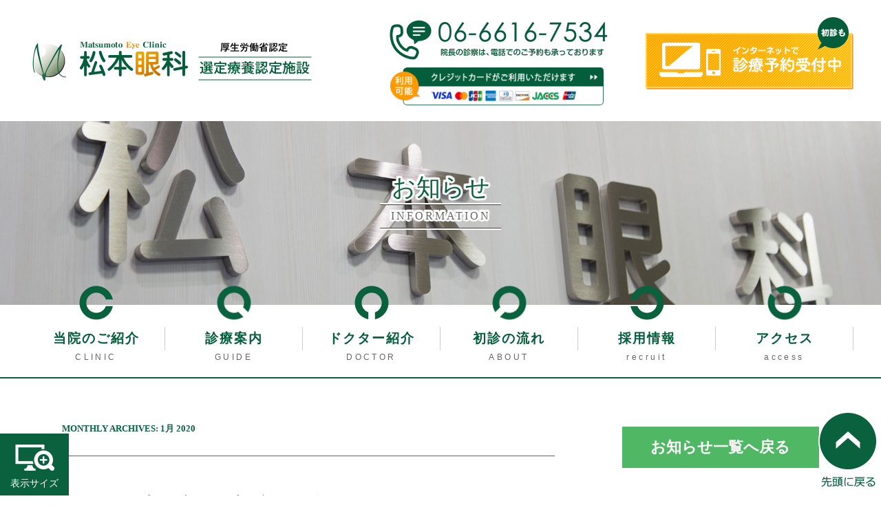

--- FILE ---
content_type: text/html; charset=UTF-8
request_url: http://www.matsumoto-eye-clinic.jp/info/?m=202001
body_size: 18935
content:
<!DOCTYPE html>
<html lang="ja">
<head>
<meta charset="utf-8">
<meta http-equiv="X-UA-Compatible" content="IE=edge" >
<meta name="viewport" content="width=device-width, initial-scale=1">

<title>お知らせ | 大阪府西成区岸里・天下茶屋の眼科は松本眼科へ｜松本眼科</title>

<meta name="Description" content=	"" />
<meta name="Keywords" content=		"" />
<meta name="author" content=		"松本眼科" />
<link rel="canonical" href=		"http://www.matsumoto-eye-clinic.jp/" />
<link rel="stylesheet" href=		"../css/normalize.css?date=20260120-200536" />
<link rel="stylesheet" href=		"../js/obj/sidr/jquery.sidr.dark.min.css">
<script type="text/javascript" src=	"../js/obj/sidr/jquery-2.2.0.min.js"></script>
<script  type="text/javascript" src=	"../js/obj/sidr/jquery.sidr-2.2.1.min.js"></script>
<link rel="stylesheet" href=		"../css/style.css?date=20260120-200536" />
<link rel="stylesheet" href=		"../css/new-style.min.css?date=20260120-200536" />

<link rel="stylesheet" href=		"../css/nav.css?date=20260120-200536" />
<link rel="stylesheet" href=		"../css/title.css?date=20260120-200536" />
<!-- link rel="stylesheet" href=	"../js/obj/responsive-nav.css" -->
<link rel="shortcut icon" href=		"../favicon.ico" />
<link rel="stylesheet" href="https://maxcdn.bootstrapcdn.com/font-awesome/4.7.0/css/font-awesome.min.css">
<!-- link rel="stylesheet" href=		"../css/font-awesome.min.css" -->
<!-- script src=			"http://ajax.googleapis.com/ajax/libs/jquery/1.10.2/jquery.min.js"></script -->
<link rel="stylesheet" href=		"../js/obj/slider-pro.min.css"/>
<script src =				"../js/obj/jquery.sliderPro.min.js"></script>
<script type="text/javascript" src=	"../js/rollover.js"></script>
<!-- <script type="text/javascript" src=	"../js/smooth-scroll.js"></script> -->

<script type="text/javascript" src=	"../js/obj/telto.js"></script>

<!-- script src="https://maps.googleapis.com/maps/api/js?key="></script -->

<script>
jQuery.noConflict();
var j$ = jQuery;
</script>
<!--[if lt IE 9]>
<script src="../js/html5shiv.js"></script>
<![endif]-->
<script type="text/javascript" src=	"../js/obj/addition.js"></script>

<style>
@media(max-width:767px){

/*-----------------------------------------------------	*/
/*   ** 個別指定 for SP	*/
/*-----------------------------------------------------	*/
/* hack */




/* chg_dsp */
.only_tab, .only_pc, .exc_sp, .only_pc_B, .only_tab_B	{display:none !important;}
.only_sp, .exc_tab					{display:inline;}
.only_sp_B, .exc_pc, exc_tab_B, .exc_pc_B		{display:block;}




/* -------------- style.css override ----------------- */









/* --------- main img ------------*/


.main_img			{width:100%; margin:0 auto; padding:0; position:relative;overflow:hidden;}

.main_img h1			{display:block;width:100%;height:1.6em;color:#09613e;font-size:2em;position:absolute;top:0;bottom:70px;margin:auto;text-align:center;/* for modan browser */
text-shadow:0px 3px 1px #fff,0px 2px 1px #fff,1px 2px 1px #fff,2px 2px 1px #fff,2px 1px 1px #fff,2px 0px 1px #fff,3px 0px 1px #fff,2px -1px 1px #fff,2px -2px 1px #fff,2px -3px 1px #fff,1px -3px 1px #fff,0px -3px 1px #fff,-1px -3px 1px #fff,-2px -3px 1px #fff,-3px -3px 1px #fff,-3px -2px 1px #fff,-3px -1px 1px #fff,-3px 0px 1px #fff,-3px 1px 1px #fff,-3px 2px 1px #fff,-2px 2px 1px #fff,-1px 2px 1px #fff;

/* for IE */
filter:dropshadow(color=#fff,offx=0,offy=3,positive=1),dropshadow(color=#fff,offx=2,offy=1,positive=1),dropshadow(color=#fff,offx=2,offy=-1,positive=1),dropshadow(color=#fff,offx=1,offy=-3,positive=1),dropshadow(color=#fff,offx=-2,offy=-3,positive=1),dropshadow(color=#fff,offx=-3,offy=-2,positive=1),dropshadow(color=#fff,offx=-3,offy=1,positive=1),dropshadow(color=#fff,offx=-1,offy=2,positive=1);}

#clinic .main_img h1:after	{content:"CLINIC";			width:13em;;	display:block;height:1.4em;line-height:1.4em;color:#666;letter-spacing:3px;font-size:12px;font-weight:normal;display:inline-block;padding:5px 0px;position:absolute;top:90px;bottom:0;left:0;right:0; margin:auto;border-top:solid 1px #09613e;border-bottom:solid 1px #09613e;;}
#guide .main_img h1:after	{content:"MEDICAL MENU";		width:11em;;	display:block;height:1.4em;line-height:1.4em;color:#666;letter-spacing:3px;font-size:12px;font-weight:normal;display:inline-block;padding:5px 0px;position:absolute;top:90px;bottom:0;left:0;right:0; margin:auto;border-top:solid 1px #09613e;border-bottom:solid 1px #09613e;;}
#doctor .main_img h1:after	{content:"DOCTOR";			width:11em;;	display:block;height:1.4em;line-height:1.4em;color:#666;letter-spacing:3px;font-size:12px;font-weight:normal;display:inline-block;padding:5px 0px;position:absolute;top:90px;bottom:0;left:0;right:0; margin:auto;border-top:solid 1px #09613e;border-bottom:solid 1px #09613e;;}
#first .main_img h1:after	{content:"FIRST MEDICAL EXAMINATION";	width:21em;;	display:block;height:1.4em;line-height:1.4em;color:#666;letter-spacing:3px;font-size:12px;font-weight:normal;display:inline-block;padding:5px 0px;position:absolute;top:90px;bottom:0;left:0;right:0; margin:auto;border-top:solid 1px #09613e;border-bottom:solid 1px #09613e;;}
#recruit .main_img h1:after	{content:"RECRUIT";			width:11em;;	display:block;height:1.4em;line-height:1.4em;color:#666;letter-spacing:3px;font-size:12px;font-weight:normal;display:inline-block;padding:5px 0px;position:absolute;top:90px;bottom:0;left:0;right:0; margin:auto;border-top:solid 1px #09613e;border-bottom:solid 1px #09613e;;}
#access .main_img h1:after	{content:"ACCESS";			width:11em;;	display:block;height:1.4em;line-height:1.4em;color:#666;letter-spacing:3px;font-size:12px;font-weight:normal;display:inline-block;padding:5px 0px;position:absolute;top:90px;bottom:0;left:0;right:0; margin:auto;border-top:solid 1px #09613e;border-bottom:solid 1px #09613e;;}
#lens .main_img h1:after	{content:"CONTACT LENSES";		width:20em;;	display:block;height:1.4em;line-height:1.4em;color:#666;letter-spacing:3px;font-size:12px;font-weight:normal;display:inline-block;padding:5px 0px;position:absolute;top:90px;bottom:0;left:0;right:0; margin:auto;border-top:solid 1px #09613e;border-bottom:solid 1px #09613e;;}
#laser .main_img h1:after	{content:"LASER TREATMENT";		width:15em;;	display:block;height:1.4em;line-height:1.4em;color:#666;letter-spacing:3px;font-size:12px;font-weight:normal;display:inline-block;padding:5px 0px;position:absolute;top:90px;bottom:0;left:0;right:0; margin:auto;border-top:solid 1px #09613e;border-bottom:solid 1px #09613e;;}
#moumaku .main_img h1:after	{content:"VITREORETINA TREATMENT";	width:21em;;	display:block;height:1.4em;line-height:1.4em;color:#666;letter-spacing:3px;font-size:12px;font-weight:normal;display:inline-block;padding:5px 0px;position:absolute;top:90px;bottom:0;left:0;right:0; margin:auto;border-top:solid 1px #09613e;border-bottom:solid 1px #09613e;;}
#moumakuope .main_img h1:after	{content:"VITREORETINA TREATMENT";	width:21em;;	display:block;height:1.4em;line-height:1.4em;color:#666;letter-spacing:3px;font-size:12px;font-weight:normal;display:inline-block;padding:5px 0px;position:absolute;top:90px;bottom:0;left:0;right:0; margin:auto;border-top:solid 1px #09613e;border-bottom:solid 1px #09613e;;}

#lentis .main_img h1:after	{content:"MULTIFOCAL INTRAOCULAR LENS";width:26em;;	display:block;height:1.4em;line-height:1.4em;color:#666;letter-spacing:3px;font-size:12px;font-weight:normal;display:inline-block;padding:5px 0px;position:absolute;top:90px;bottom:0;left:0;right:0; margin:auto;border-top:solid 1px #09613e;border-bottom:solid 1px #09613e;;}
#cataract .main_img h1:after	{content:"CATARACT SURGERY";		width:16em;;	display:block;height:1.4em;line-height:1.4em;color:#666;letter-spacing:3px;font-size:12px;font-weight:normal;display:inline-block;padding:5px 0px;position:absolute;top:90px;bottom:0;left:0;right:0; margin:auto;border-top:solid 1px #09613e;border-bottom:solid 1px #09613e;;}
#glaucoma .main_img h1:after	{content:"GLAUCOMA EXAMINATION";	width:20em;;	display:block;height:1.4em;line-height:1.4em;color:#666;letter-spacing:3px;font-size:12px;font-weight:normal;display:inline-block;padding:5px 0px;position:absolute;top:90px;bottom:0;left:0;right:0; margin:auto;border-top:solid 1px #09613e;border-bottom:solid 1px #09613e;;}

#info .main_img h1:after	{content:"INFORMATION";		width:11em;;	display:block;height:1.4em;line-height:1.4em;color:#666;letter-spacing:3px;font-size:12px;font-weight:normal;display:inline-block;padding:5px 0px;position:absolute;top:90px;bottom:0;left:0;right:0; margin:auto;border-top:solid 1px #09613e;border-bottom:solid 1px #09613e;;}



#clinic .main_img h1:before	{content:"CLINIC";			width:13em;;	display:block;height:1.4em;line-height:1.4em;color:#fff;letter-spacing:3px;font-size:12px;font-weight:normal;display:inline-block;padding:5px 0px;position:absolute;top:90px;bottom:0;left:0;right:0; margin:auto;border-top:solid 3px #fff;border-bottom:solid 3px #fff;text-shadow:none;;}
#guide 	.main_img h1:before	{content:"MEDICAL MENU";		width:11em;;	display:block;height:1.4em;line-height:1.4em;color:#fff;letter-spacing:3px;font-size:12px;font-weight:normal;display:inline-block;padding:5px 0px;position:absolute;top:90px;bottom:0;left:0;right:0; margin:auto;border-top:solid 3px #fff;border-bottom:solid 3px #fff;text-shadow:none;;}
#doctor .main_img h1:before	{content:"DOCTOR";			width:11em;;	display:block;height:1.4em;line-height:1.4em;color:#fff;letter-spacing:3px;font-size:12px;font-weight:normal;display:inline-block;padding:5px 0px;position:absolute;top:90px;bottom:0;left:0;right:0; margin:auto;border-top:solid 3px #fff;border-bottom:solid 3px #fff;text-shadow:none;;}
#first 	.main_img h1:before	{content:"FIRST MEDICAL EXAMINATION";	width:21em;;	display:block;height:1.4em;line-height:1.4em;color:#fff;letter-spacing:3px;font-size:12px;font-weight:normal;display:inline-block;padding:5px 0px;position:absolute;top:90px;bottom:0;left:0;right:0; margin:auto;border-top:solid 3px #fff;border-bottom:solid 3px #fff;text-shadow:none;;}
#recruit .main_img h1:before	{content:"RECRUIT";			width:11em;;	display:block;height:1.4em;line-height:1.4em;color:#fff;letter-spacing:3px;font-size:12px;font-weight:normal;display:inline-block;padding:5px 0px;position:absolute;top:90px;bottom:0;left:0;right:0; margin:auto;border-top:solid 3px #fff;border-bottom:solid 3px #fff;text-shadow:none;;}
#access .main_img h1:before	{content:"ACCESS";			width:11em;;	display:block;height:1.4em;line-height:1.4em;color:#fff;letter-spacing:3px;font-size:12px;font-weight:normal;display:inline-block;padding:5px 0px;position:absolute;top:90px;bottom:0;left:0;right:0; margin:auto;border-top:solid 3px #fff;border-bottom:solid 3px #fff;text-shadow:none;;}
#lens .main_img h1:before	{content:"CONTACT LENSES";		width:20em;;	display:block;height:1.4em;line-height:1.4em;color:#fff;letter-spacing:3px;font-size:12px;font-weight:normal;display:inline-block;padding:5px 0px;position:absolute;top:90px;bottom:0;left:0;right:0; margin:auto;border-top:solid 3px #fff;border-bottom:solid 3px #fff;text-shadow:none;;}
#laser .main_img h1:before	{content:"LASER TREATMENT";		width:15em;;	display:block;height:1.4em;line-height:1.4em;color:#fff;letter-spacing:3px;font-size:12px;font-weight:normal;display:inline-block;padding:5px 0px;position:absolute;top:90px;bottom:0;left:0;right:0; margin:auto;border-top:solid 3px #fff;border-bottom:solid 3px #fff;text-shadow:none;;}
#moumaku .main_img h1:before	{content:"VITREORETINA TREATMENT";	width:21em;;	display:block;height:1.4em;line-height:1.4em;color:#fff;letter-spacing:3px;font-size:12px;font-weight:normal;display:inline-block;padding:5px 0px;position:absolute;top:90px;bottom:0;left:0;right:0; margin:auto;border-top:solid 3px #fff;border-bottom:solid 3px #fff;text-shadow:none;;}
#moumakuope .main_img h1:before	{content:"VITREORETINA TREATMENT";	width:21em;;	display:block;height:1.4em;line-height:1.4em;color:#fff;letter-spacing:3px;font-size:12px;font-weight:normal;display:inline-block;padding:5px 0px;position:absolute;top:90px;bottom:0;left:0;right:0; margin:auto;border-top:solid 3px #fff;border-bottom:solid 3px #fff;text-shadow:none;;}

#lentis .main_img h1:before	{content:"MULTIFOCAL INTRAOCULAR LENS";width:26em;;	display:block;height:1.4em;line-height:1.4em;color:#fff;letter-spacing:3px;font-size:12px;font-weight:normal;display:inline-block;padding:5px 0px;position:absolute;top:90px;bottom:0;left:0;right:0; margin:auto;border-top:solid 3px #fff;border-bottom:solid 3px #fff;text-shadow:none;;}
#cataract .main_img h1:before	{content:"CATARACT SURGERY";		width:16em;;	display:block;height:1.4em;line-height:1.4em;color:#fff;letter-spacing:3px;font-size:12px;font-weight:normal;display:inline-block;padding:5px 0px;position:absolute;top:90px;bottom:0;left:0;right:0; margin:auto;border-top:solid 3px #fff;border-bottom:solid 3px #fff;text-shadow:none;;}
#glaucoma .main_img h1:before	{content:"GLAUCOMA EXAMINATION";	width:20em;;	display:block;height:1.4em;line-height:1.4em;color:#fff;letter-spacing:3px;font-size:12px;font-weight:normal;display:inline-block;padding:5px 0px;position:absolute;top:90px;bottom:0;left:0;right:0; margin:auto;border-top:solid 3px #fff;border-bottom:solid 3px #fff;text-shadow:none;;}

#info 	.main_img h1:before	{content:"INFORMATION";		width:11em;;	display:block;height:1.4em;line-height:1.4em;color:#fff;letter-spacing:3px;font-size:12px;font-weight:normal;display:inline-block;padding:5px 0px;position:absolute;top:90px;bottom:0;left:0;right:0; margin:auto;border-top:solid 3px #fff;border-bottom:solid 3px #fff;text-shadow:none;;}




/* ● wordpress  ////////////////////////////////////////////////////////////////////////////////////////////////////////////////////////////////////////////////////////////// */

#primary,#secondary	{width:calc(100% - 30px); margin:auto; font-size:0.85em; float:none !important;}
#primary h1	{font-size:1.4em; line-height:1.4em;}
#primary .entry-meta{font-size:0.8em;}


#info #pages_cont 		{}
#info .main			{width:calc(100% - 30px);margin: 60px auto;position: relative;}
#info .main h1,
#info .main a			{color:#09613e;}

.site-content article 		{border-bottom: 4px double #636363 !important;margin-bottom:4em !important;padding-bottom:3em !important;}

#secondary 			{padding-top:40px;}
#secondary .common_btn		{width:250px !important; margin-top:0 !important;margin-bottom:50px !important;}
#secondary .common_btn a	{color:#fff !important;padding:10px 0 !important;}

.archive-header, .page-header 	{font-size:0.75em !important; border-bottom: 1px solid #636363 !important;}

/* ● section  ////////////////////////////////////////////////////////////////////////////////////////////////////////////////////////////////////////////////////////////// */

section			{padding:0;}
section.section2	{padding:60px 0 60px;}
section.section3	{padding:60px 0 60px;}
section.sectionGray	{background:#f7f7f7; }
section.sectionBdr	{border-bottom:solid 1px #cacaca;}








.kome{font-size: 0.9em !important;line-height: 1.4em !important; padding-left: 1.3em; text-indent: -1.3em;}

.after_img{margin-top:1em;}

p.caption{padding:0.5em 0; font-size:0.8em; margin-bottom:0;   font-weight: bold; text-align: center;}



/* --------- main box --------- */

.box_cont	{ width:calc(100% - 30px); margin:0 auto;position: relative; }
.box_all	{ width:100%; margin:0; position:relative; }

section > .box_cont > .box_half{}

#breadcrumbs	{ position: absolute; top: -2em;
/* for modan browser */
text-shadow:0px 3px 1px #fff,0px 2px 1px #fff,1px 2px 1px #fff,2px 2px 1px #fff,2px 1px 1px #fff,2px 0px 1px #fff,3px 0px 1px #fff,2px -1px 1px #fff,2px -2px 1px #fff,2px -3px 1px #fff,1px -3px 1px #fff,0px -3px 1px #fff,-1px -3px 1px #fff,-2px -3px 1px #fff,-3px -3px 1px #fff,-3px -2px 1px #fff,-3px -1px 1px #fff,-3px 0px 1px #fff,-3px 1px 1px #fff,-3px 2px 1px #fff,-2px 2px 1px #fff,-1px 2px 1px #fff;

/* for IE */
filter:dropshadow(color=#fff,offx=0,offy=3,positive=1),dropshadow(color=#fff,offx=2,offy=1,positive=1),dropshadow(color=#fff,offx=2,offy=-1,positive=1),dropshadow(color=#fff,offx=1,offy=-3,positive=1),dropshadow(color=#fff,offx=-2,offy=-3,positive=1),dropshadow(color=#fff,offx=-3,offy=-2,positive=1),dropshadow(color=#fff,offx=-3,offy=1,positive=1),dropshadow(color=#fff,offx=-1,offy=2,positive=1);
}








/* ● common  ////////////////////////////////////////////////////////////////////////////////////////////////////////////////////////////////////////////////////////////// */

.main_img{border-top:solid 5px #045e3b;border-bottom:solid 5px #045e3b;}


.common_btn		{display:block;width:280px; font-size: 1.4em; font-weight:bold;clear:both; position:relative; margin:2em auto 0;cursor: pointer;}
.common_btn a		{display:table; width:100%; height:100%;/*text-align:center; vertical-align:middle;background-color: #50b764;padding: 4px 0 10px;color: #fff;*/}
.common_btn a div	{display:table-cell;vertical-align:middle;	text-align:center; vertical-align:middle;background-color: #50b764;padding: 10px 0 10px;color: #fff;}
.common_btn span{display:inline; }
.common_btn i{display:inline-block; font-size:1.8em;position:relative; top:6px}

.common_btn2		{width:280px; font-size: 1.5em; font-weight:normal; font-family:"游明朝", YuMincho, "ヒラギノ明朝 ProN W3", "Hiragino Mincho ProN", "HG明朝E", "ＭＳ Ｐ明朝", "ＭＳ 明朝", serif;}
.common_btn2 a div	{padding: 15px 0 15px;}


.common_btn_L		{width:100%;font-weight: normal;font-size: 1.4em;line-height: 1em;margin:1em 0 0;}
.common_btn_L a		{display:table;height:100%;/*text-align:center; vertical-align:middle;background-color: #50b764; padding: 1.2em 0 3.5em !important;color: #fff;*/}
.common_btn_L a div	{display:table-cell;vertical-align:middle;	height:100%;text-align:center; vertical-align:middle;background-color: #50b764; padding: 1.2em 0 3.5em !important;color: #fff;}
.after_kazari_dnL:after	{content:"\f13a";font-family: FontAwesome;width:0.9em;text-align:center;position:absolute;left:0;right:0;bottom:0.2em;margin:auto;font-size:2.6em;line-height:1em;color: #fff;}

.common_btn_M		{width:calc(50% - 50px);font-weight: normal;font-size: 1.4em;line-height: 2em;margin:1em 25px;}
.common_btn_M a		{display:table;height:100%;/* text-align:center; vertical-align:middle;background-color: #50b764; padding:0.8em 0 2.6em !important;text-align:center !important;color: #fff;*/}
.common_btn_M a div	{display:table-cell;vertical-align:middle;	height:100%;text-align:center; vertical-align:middle;background-color: #50b764; padding:0.8em 0 2.6em !important;text-align:center !important;color: #fff;}
.after_kazari_M:after	{content:"\f138";font-family: FontAwesome;width:0.9em;text-align:center;position:absolute;left:0;right:0;bottom:0.3em;margin:auto;font-size:2em;line-height:1em;color: #fff;}

.common_btn_s		{width:100%;font-weight: normal;font-size: 1.3em;line-height: 2em;margin:1em 0;}
.common_btn_s a		{display:table; width:100%; height:100%;/*text-align:center; vertical-align:middle;background-color: #50b764; padding: 3px 2em 1px 0; color: #fff;*/}
.common_btn_s a div	{display:table-cell;vertical-align:middle;	height:100%;text-align:center; vertical-align:middle;background-color: #50b764; padding: 3px 2em 1px 0; color: #fff;}
.after_kazari_s:after	{content:"\f138";font-family: FontAwesome;height:1em;position:absolute; right:0.6em; top:0;bottom:0;margin:auto;font-size: 1.2em;line-height:1em;color: #fff;}

.common_btn_H		{width:100%;font-weight: normal;font-size: 1.2em;line-height: 2em;margin:1em 0;}
.common_btn_H a		{display:table; width:100%; height:100%;/*text-align:center; vertical-align:middle;background-color: #50b764; padding: 3px 2em 1px 0; color: #fff;*/}
.common_btn_H a div	{display:table-cell;vertical-align:middle;height:100%;text-align:center;background-color:#50b764; padding:3px 0 2.5em;color:#fff;}
.after_kazari_H:after	{content:"\f138";font-family: FontAwesome;width:0.9em;text-align:center;position:absolute;left:0;right:0;bottom:0.3em;margin:auto;font-size:2em;line-height:1em;color: #fff;}

.common_btn_auto	{margin:1em auto;}



.button_p a{display:block; width:304px; margin-left:auto; margin-right:auto;}




.shadow{
/* for modan browser */
text-shadow:0px 3px 1px #ffffff,0px 2px 1px #ffffff,1px 2px 1px #ffffff,2px 2px 1px #ffffff,2px 1px 1px #ffffff,2px 0px 1px #ffffff,3px 0px 1px #ffffff,2px -1px 1px #ffffff,2px -2px 1px #ffffff,2px -3px 1px #ffffff,1px -3px 1px #ffffff,0px -3px 1px #ffffff,-1px -3px 1px #ffffff,-2px -3px 1px #ffffff,-3px -3px 1px #ffffff,-3px -2px 1px #ffffff,-3px -1px 1px #ffffff,-3px 0px 1px #ffffff,-3px 1px 1px #ffffff,-3px 2px 1px #ffffff,-2px 2px 1px #ffffff,-1px 2px 1px #ffffff;

/* for IE */
filter:dropshadow(color=#ffffff,offx=0,offy=3,positive=1),dropshadow(color=#ffffff,offx=2,offy=1,positive=1),dropshadow(color=#ffffff,offx=2,offy=-1,positive=1),dropshadow(color=#ffffff,offx=1,offy=-3,positive=1),dropshadow(color=#ffffff,offx=-2,offy=-3,positive=1),dropshadow(color=#ffffff,offx=-3,offy=-2,positive=1),dropshadow(color=#ffffff,offx=-3,offy=1,positive=1),dropshadow(color=#ffffff,offx=-1,offy=2,positive=1);
}







#common_nintei_box						{display:block;width:calc(100% - 32px);border:solid 1px #000;margin:40px auto; padding:20px 0;}
#common_nintei_box > .box_half:nth-of-type(1)			{width:calc(100% - 30px);padding:0 15px;float:none;clear:both;}
#common_nintei_box > .box_half:nth-of-type(2)			{width:calc(100% - 40px);padding:0 20px;float:none;clear:both;}
#common_nintei_box > .box_half h4				{display: block;padding: 0 0 0.8em 7px;;font-weight: bold;color: #111;text-decoration:none;text-align:left;font-size:1.2em;letter-spacing: 0;line-height:1.6em;}
#common_nintei_box > .box_half h3				{display: block;padding: 0;font-weight: bold;color: #111;text-decoration:none;text-align:left;font-size: 2em;letter-spacing: 0;line-height:1.4em;margin-bottom:0.5em;font-family:"游明朝", YuMincho, "ヒラギノ明朝 ProN W3", "Hiragino Mincho ProN", "HG明朝E", "ＭＳ Ｐ明朝", "ＭＳ 明朝", serif;}
#common_nintei_box > .box_half p					{margin:0;font-size:0.9em;}



/* --------- common header --------- */
#header		{width:100%;/*height:280px;*/background:#fff; position:relative;}

#header_inner	{width:100%; height:275px; position:relative;}


#hdr_logo	{ width:235px; height:93px; overflow:hidden; background:url(../img/common/common_ftr_logo.png) no-repeat; background-size: contain; background-position:left center;text-indent:-100em;position:absolute;left:0;right: 62px;top:12px;margin:auto;z-index:999;}

#hdr_tel	{width:310px/*331px*/; height:64px/*68px*/; overflow:hidden; position:absolute;left:0;right:0; bottom:5px;margin:auto;}
#hdr_yoyaku	{width:310px/*302px*/; height:109px/*106px*/;overflow:hidden; position:absolute;left:0;right:0; bottom:75px;margin:auto;}



#breadcrumbs ol{margin:0;}

#pgtop		{display:block;width:60px;height:105px;position:fixed;bottom:10px;right:3px;z-index:9999;}
#pgtop img	{width:100%;}



/* --------- common footer --------- */

#footer		{display:block; width:100%; padding:0; background:#f6f5f3; position:relative; border-top:solid 5px #045e3b;border-bottom:solid 5px #045e3b;}

#footer_inner	{width:calc(100% - 30px);height: 384px; margin:0 auto 1.5em; position:relative; }

#ftr_logo	{ width:270px; height:107px; overflow:hidden; background:url(../img/common/common_ftr_logo.png) no-repeat; background-size: contain; background-position:left center;text-indent:-100em;position:absolute;left:0;right: 0;top:22px;margin:auto;z-index:999;}

#ftr_tel	{width:280px; height:58px; overflow:hidden; position:absolute;left:0;right:0; top:245px;margin:auto;}
#ftr_yoyaku	{width:280px; height:98px; overflow:hidden; position:absolute;left:0;right:0; top:135px;margin:auto;}

#ftr_addr	{width:100%; font-size:1em; line-height:1.4em; text-align:center; 
border-top:solid 1px #045e3b;border-bottom:solid 1px #045e3b; position:absolute; bottom:0;padding: 0.4em 0;}





#copyright	{display:block; background:#045e3b;width:100%; height:25px; font-size:0.7em; line-height:25px; text-align:center; color:#fff; }


/* contact override */
#contact .main		{background:#f6f5f3; padding:30px 0;}
#contact #mail_form,
#contact #completion	{width:calc(100% - 30px); margin:0 auto ;}
#contact #mail_form input#phone{width:90%;}
#contact #completion h3{margin-bottom:1em;}
/* ==========================================*/





/*---------------------------------------------
 **  アコーディオン共通CSS
---------------------------------------------*/

div.accordion dl dd {display:none;}

/* プラスアイコン */
div.accordion dl dt {
	width:calc((100% - 60px));
	-webkit-transition: all 0.3s;  transition: all 0.3s; 
	background:url(/img/common/open.png) 95% 50% no-repeat #09613e !important ; 
	background-size:6% !important;
	padding: 0.5em 30px;
   -moz-border-radius:10px; -webkit-border-radius:10px; border-radius:10px;
}
/* マイナスアイコン */
div.accordion dl dt.open {
	-webkit-transition: all 0.3s;  transition: all 0.3s; 
	background:url(/img/common/close.png) 95% 50% no-repeat #09613e !important ;
	background-size:6% !important;
}


/* 始めの要素のみマイナスアイコン */
div.first dl:nth-of-type(1) dt {
	-webkit-transition: all 0.3s;  transition: all 0.3s; 
	background:url(/img/common/close.png) 95% 50% no-repeat #09613e !important ;
	background-size:6% !important;
}
/* 始めの要素のみプラスアイコン */
div.first dl:nth-of-type(1) dt.open {
	-webkit-transition: all 0.3s;  transition: all 0.3s; 
	background:url(/img/common/open.png) 95% 50% no-repeat #09613e !important ;
	background-size:6% !important;
}
/* 始めの要素のみ表示 */
div.first dl:nth-of-type(1) dd {display:block;}

#clinic #footer{ margin-top:50px;}
/* STR common_time_tbl ------------------------------------------------------------- */

.common_time_tbl_sheet						{display:table;width:100%;background:#fff;border:solid 2px #045e3b;border-collapse: separate;/*collapse;*//*table-layout: fixed;*/border-radius:10px;-webkit-border-radius:10px;-moz-border-radius:10px; margin-bottom:1em;}

.common_time_tbl_sheet .td1a					{width:50px;}
.common_time_tbl_sheet .td1b					{width:50px;}
.common_time_tbl_sheet .tdam					{width:calc((100% - 100px) / 2);}
.common_time_tbl_sheet .tdpm					{width:calc((100% - 100px) / 2);}



.common_time_tbl_sheet tbody tr td					{background:#fff; text-align:center; line-height:1em;padding:0.7em 0;}
.common_time_tbl_sheet tbody tr td:nth-of-type(1)			{background:#50b764;}

.common_time_tbl_sheet tbody tr:nth-child(even) td:nth-of-type(2)	{background:#50b764;}

.common_time_tbl_sheet tbody tr:nth-of-type(1) td			{height:11em;}
.common_time_tbl_sheet tbody tr:nth-of-type(1) td:nth-of-type(2)	{background:#fff;}
.common_time_tbl_sheet tbody tr					{}

.common_time_tbl_sheet tbody tr td sup				{color:#f00;}

.linLb								{border-left:solid 2px #045e3b;}
.linLt								{border-left:solid 1px #045e3b;}
.linBb								{border-bottom:solid 2px #045e3b;}
.linBt								{border-bottom:solid 1px #045e3b;}
.linBn								{border-bottom:none !important;}

.tdam{background: #e7f4f8 !important;text-align: center;border-left:solid 1px #045e3b;border-bottom:solid 1px #045e3b;}
.tdpm{background: #e8f7ea !important;text-align: center;border-left:solid 1px #045e3b;border-bottom:solid 2px #045e3b;}

.yasumi								{color:#f00;}
.rndtl								{border-top-left-radius:8px;-webkit-border-top-left-radius:8px;-moz-border-radius-topleft:8px;}
.rndtr								{border-top-right-radius:8px;-webkit-border-top-right-radius:8px;-moz-border-radius-topright:8px;}
.rndbl								{border-bottom-left-radius:8px;-webkit-border-bottom-left-radius:8px;-moz-border-radius-bottomleft:8px;}
.rndbr								{border-bottom-right-radius:8px;-webkit-border-bottom-right-radius:8px;-moz-border-radius-bottomright:8px;}



.mtp								{color:#045e3b;}
.mtp>span							{background: #045e3b;color: #fff;padding: 0.1em 0.7em 0;display: block;width: 2.5em;font-size: 0.7em;letter-spacing: 0.3em;margin: -0.1em auto 0;}
.mtp2								{color:#045e3b; font-size:100%;font-weight:bold;}

.common_time_tbl_sheet p						{margin:auto;white-space: nowrap; /*width: 1em;  */line-height: 1.5em;/*-webkit-writing-mode: vertical-rl; -ms-writing-mode: tb-rl;  writing-mode: vertical-rl;text-orientation: upright;*/}

.mtd								{display:block;margin:40px 4% 0px; color:#09613e;font-size:1.2em;position:relative; }
.mtd>span.uketsuke						{display:block;width:calc(100% - 0.8em); max-width:8em;padding:0.3em 0.4em;background:#cfc;color:#000;font-size:0.7em; margin:0.6em auto 0;}
.mtd:before							{content:""; display:block; width:32px; height:32px; background:url(../img/common/common_time_tbl_ico.png) no-repeat;background-size:contain; position:absolute; left:0;right: 0;top: -40px;margin: auto;}

.tatechuyoko							{/*-webkit-writing-mode: vertical-rl; -ms-writing-mode: tb-rl;  writing-mode: vertical-rl;text-orientation: upright;*/transform: rotate(90deg); display:block; margin:0.3em auto;}
/* END common_time_tbl ------------------------------------------------------------- */
}
</style>
<style>
@media(min-width:768px) and (max-width: 1199px){

/*-----------------------------------------------------	*/
/*   ** 個別指定 for タブレット	*/
/*-----------------------------------------------------	*/
/* hack */




/* chg_dsp */
.only_sp_B, .only_sp, .only_pc, .only_pc_B, .exc_tab, .exc_tab_B	{display:none !important;}
.only_tab		{display:inline;}
.only_tab_B, .exc_pc	{display:block;}




/* -------------- style.css override ----------------- */





.clear:before, .clear:after {content:""; display:table;}
.clear:after {clear:both;}
.clear { zoom:1;}    





/* --------- main img ------------*/


.main_img			{width:100%; margin:0 auto; padding:0; position:relative;}

.main_img h1			{display:block;width:100%;height:1.6em;color:#09613e;font-size:2em;position:absolute;top:0;bottom:70px;margin:auto;text-align:center;/* for modan browser */
text-shadow:0px 3px 1px #fff,0px 2px 1px #fff,1px 2px 1px #fff,2px 2px 1px #fff,2px 1px 1px #fff,2px 0px 1px #fff,3px 0px 1px #fff,2px -1px 1px #fff,2px -2px 1px #fff,2px -3px 1px #fff,1px -3px 1px #fff,0px -3px 1px #fff,-1px -3px 1px #fff,-2px -3px 1px #fff,-3px -3px 1px #fff,-3px -2px 1px #fff,-3px -1px 1px #fff,-3px 0px 1px #fff,-3px 1px 1px #fff,-3px 2px 1px #fff,-2px 2px 1px #fff,-1px 2px 1px #fff;

/* for IE */
filter:dropshadow(color=#fff,offx=0,offy=3,positive=1),dropshadow(color=#fff,offx=2,offy=1,positive=1),dropshadow(color=#fff,offx=2,offy=-1,positive=1),dropshadow(color=#fff,offx=1,offy=-3,positive=1),dropshadow(color=#fff,offx=-2,offy=-3,positive=1),dropshadow(color=#fff,offx=-3,offy=-2,positive=1),dropshadow(color=#fff,offx=-3,offy=1,positive=1),dropshadow(color=#fff,offx=-1,offy=2,positive=1);}

#clinic .main_img h1:after	{content:"CLINIC";			width:13em;;	display:block;height:1.4em;line-height:1.4em;color:#666;letter-spacing:3px;font-size:14px;font-weight:normal;display:inline-block;padding:5px 0px;position:absolute;top:90px;bottom:0;left:0;right:0; margin:auto;border-top:solid 1px #09613e;border-bottom:solid 1px #09613e;;}
#guide 	.main_img h1:after	{content:"MEDICAL MENU";		width:11em;;	display:block;height:1.4em;line-height:1.4em;color:#666;letter-spacing:3px;font-size:14px;font-weight:normal;display:inline-block;padding:5px 0px;position:absolute;top:90px;bottom:0;left:0;right:0; margin:auto;border-top:solid 1px #09613e;border-bottom:solid 1px #09613e;;}
#doctor .main_img h1:after	{content:"DOCTOR";			width:11em;;	display:block;height:1.4em;line-height:1.4em;color:#666;letter-spacing:3px;font-size:14px;font-weight:normal;display:inline-block;padding:5px 0px;position:absolute;top:90px;bottom:0;left:0;right:0; margin:auto;border-top:solid 1px #09613e;border-bottom:solid 1px #09613e;;}
#first 	.main_img h1:after	{content:"FIRST MEDICAL EXAMINATION";	width:21em;;	display:block;height:1.4em;line-height:1.4em;color:#666;letter-spacing:3px;font-size:14px;font-weight:normal;display:inline-block;padding:5px 0px;position:absolute;top:90px;bottom:0;left:0;right:0; margin:auto;border-top:solid 1px #09613e;border-bottom:solid 1px #09613e;;}
#recruit .main_img h1:after	{content:"RECRUIT";			width:11em;;	display:block;height:1.4em;line-height:1.4em;color:#666;letter-spacing:3px;font-size:14px;font-weight:normal;display:inline-block;padding:5px 0px;position:absolute;top:90px;bottom:0;left:0;right:0; margin:auto;border-top:solid 1px #09613e;border-bottom:solid 1px #09613e;;}
#access .main_img h1:after	{content:"ACCESS";			width:11em;;	display:block;height:1.4em;line-height:1.4em;color:#666;letter-spacing:3px;font-size:14px;font-weight:normal;display:inline-block;padding:5px 0px;position:absolute;top:90px;bottom:0;left:0;right:0; margin:auto;border-top:solid 1px #09613e;border-bottom:solid 1px #09613e;;}
#lens .main_img h1:after	{content:"CONTACT LENSES";		width:20em;;	display:block;height:1.4em;line-height:1.4em;color:#666;letter-spacing:3px;font-size:14px;font-weight:normal;display:inline-block;padding:5px 0px;position:absolute;top:90px;bottom:0;left:0;right:0; margin:auto;border-top:solid 1px #09613e;border-bottom:solid 1px #09613e;;}
#laser .main_img h1:after	{content:"LASER TREATMENT";		width:15em;;	display:block;height:1.4em;line-height:1.4em;color:#666;letter-spacing:3px;font-size:14px;font-weight:normal;display:inline-block;padding:5px 0px;position:absolute;top:90px;bottom:0;left:0;right:0; margin:auto;border-top:solid 1px #09613e;border-bottom:solid 1px #09613e;;}
#moumaku .main_img h1:after	{content:"VITREORETINA TREATMENT";	width:21em;;	display:block;height:1.4em;line-height:1.4em;color:#666;letter-spacing:3px;font-size:14px;font-weight:normal;display:inline-block;padding:5px 0px;position:absolute;top:90px;bottom:0;left:0;right:0; margin:auto;border-top:solid 1px #09613e;border-bottom:solid 1px #09613e;;}
#moumakuope .main_img h1:after	{content:"VITREORETINA TREATMENT";	width:21em;;	display:block;height:1.4em;line-height:1.4em;color:#666;letter-spacing:3px;font-size:14px;font-weight:normal;display:inline-block;padding:5px 0px;position:absolute;top:90px;bottom:0;left:0;right:0; margin:auto;border-top:solid 1px #09613e;border-bottom:solid 1px #09613e;;}
#lentis .main_img h1:after	{content:"MULTIFOCAL INTRAOCULAR LENS";width:26em;;	display:block;height:1.4em;line-height:1.4em;color:#666;letter-spacing:3px;font-size:14px;font-weight:normal;display:inline-block;padding:5px 0px;position:absolute;top:90px;bottom:0;left:0;right:0; margin:auto;border-top:solid 1px #09613e;border-bottom:solid 1px #09613e;;}
#cataract .main_img h1:after	{content:"CATARACT SURGERY";		width:16em;;	display:block;height:1.4em;line-height:1.4em;color:#666;letter-spacing:3px;font-size:14px;font-weight:normal;display:inline-block;padding:5px 0px;position:absolute;top:90px;bottom:0;left:0;right:0; margin:auto;border-top:solid 1px #09613e;border-bottom:solid 1px #09613e;;}#glaucoma .main_img h1:after	{content:"GLAUCOMA EXAMINATION";	width:20em;;	display:block;height:1.4em;line-height:1.4em;color:#666;letter-spacing:3px;font-size:14px;font-weight:normal;display:inline-block;padding:5px 0px;position:absolute;top:90px;bottom:0;left:0;right:0; margin:auto;border-top:solid 1px #09613e;border-bottom:solid 1px #09613e;;}

#info 	.main_img h1:after	{content:"INFORMATION";		width:11em;;	display:block;height:1.4em;line-height:1.4em;color:#666;letter-spacing:3px;font-size:14px;font-weight:normal;display:inline-block;padding:5px 0px;position:absolute;top:90px;bottom:0;left:0;right:0; margin:auto;border-top:solid 1px #09613e;border-bottom:solid 1px #09613e;;}



#clinic .main_img h1:before	{content:"CLINIC";			width:13em;;	display:block;height:1.4em;line-height:1.4em;color:#fff;letter-spacing:3px;font-size:14px;font-weight:normal;display:inline-block;padding:5px 0px;position:absolute;top:90px;bottom:0;left:0;right:0; margin:auto;border-top:solid 3px #fff;border-bottom:solid 3px #fff;text-shadow:none;;}
#guide 	.main_img h1:before	{content:"MEDICAL MENU";		width:11em;;	display:block;height:1.4em;line-height:1.4em;color:#fff;letter-spacing:3px;font-size:14px;font-weight:normal;display:inline-block;padding:5px 0px;position:absolute;top:90px;bottom:0;left:0;right:0; margin:auto;border-top:solid 3px #fff;border-bottom:solid 3px #fff;text-shadow:none;;}
#doctor .main_img h1:before	{content:"DOCTOR";			width:11em;;	display:block;height:1.4em;line-height:1.4em;color:#fff;letter-spacing:3px;font-size:14px;font-weight:normal;display:inline-block;padding:5px 0px;position:absolute;top:90px;bottom:0;left:0;right:0; margin:auto;border-top:solid 3px #fff;border-bottom:solid 3px #fff;text-shadow:none;;}
#first 	.main_img h1:before	{content:"FIRST MEDICAL EXAMINATION";	width:21em;;	display:block;height:1.4em;line-height:1.4em;color:#fff;letter-spacing:3px;font-size:14px;font-weight:normal;display:inline-block;padding:5px 0px;position:absolute;top:90px;bottom:0;left:0;right:0; margin:auto;border-top:solid 3px #fff;border-bottom:solid 3px #fff;text-shadow:none;;}
#recruit .main_img h1:before	{content:"RECRUIT";			width:11em;;	display:block;height:1.4em;line-height:1.4em;color:#fff;letter-spacing:3px;font-size:14px;font-weight:normal;display:inline-block;padding:5px 0px;position:absolute;top:90px;bottom:0;left:0;right:0; margin:auto;border-top:solid 3px #fff;border-bottom:solid 3px #fff;text-shadow:none;;}
#access .main_img h1:before	{content:"ACCESS";			width:11em;;	display:block;height:1.4em;line-height:1.4em;color:#fff;letter-spacing:3px;font-size:14px;font-weight:normal;display:inline-block;padding:5px 0px;position:absolute;top:90px;bottom:0;left:0;right:0; margin:auto;border-top:solid 3px #fff;border-bottom:solid 3px #fff;text-shadow:none;;}
#lens .main_img h1:before	{content:"CONTACT LENSES";		width:20em;;	display:block;height:1.4em;line-height:1.4em;color:#fff;letter-spacing:3px;font-size:14px;font-weight:normal;display:inline-block;padding:5px 0px;position:absolute;top:90px;bottom:0;left:0;right:0; margin:auto;border-top:solid 3px #fff;border-bottom:solid 3px #fff;text-shadow:none;;}
#laser .main_img h1:before	{content:"LASER TREATMENT";		width:15em;;	display:block;height:1.4em;line-height:1.4em;color:#fff;letter-spacing:3px;font-size:14px;font-weight:normal;display:inline-block;padding:5px 0px;position:absolute;top:90px;bottom:0;left:0;right:0; margin:auto;border-top:solid 3px #fff;border-bottom:solid 3px #fff;text-shadow:none;;}
#moumaku .main_img h1:before	{content:"VITREORETINA TREATMENT";	width:21em;;	display:block;height:1.4em;line-height:1.4em;color:#fff;letter-spacing:3px;font-size:14px;font-weight:normal;display:inline-block;padding:5px 0px;position:absolute;top:90px;bottom:0;left:0;right:0; margin:auto;border-top:solid 3px #fff;border-bottom:solid 3px #fff;text-shadow:none;;}
#moumakuope .main_img h1:before	{content:"VITREORETINA TREATMENT";	width:21em;;	display:block;height:1.4em;line-height:1.4em;color:#fff;letter-spacing:3px;font-size:14px;font-weight:normal;display:inline-block;padding:5px 0px;position:absolute;top:90px;bottom:0;left:0;right:0; margin:auto;border-top:solid 3px #fff;border-bottom:solid 3px #fff;text-shadow:none;;}
#lentis .main_img h1:before	{content:"MULTIFOCAL INTRAOCULAR LENS";width:26em;;	display:block;height:1.4em;line-height:1.4em;color:#fff;letter-spacing:3px;font-size:14px;font-weight:normal;display:inline-block;padding:5px 0px;position:absolute;top:90px;bottom:0;left:0;right:0; margin:auto;border-top:solid 3px #fff;border-bottom:solid 3px #fff;text-shadow:none;;}#cataract .main_img h1:before	{content:"CATARACT SURGERY";		width:16em;;	display:block;height:1.4em;line-height:1.4em;color:#fff;letter-spacing:3px;font-size:14px;font-weight:normal;display:inline-block;padding:5px 0px;position:absolute;top:90px;bottom:0;left:0;right:0; margin:auto;border-top:solid 3px #fff;border-bottom:solid 3px #fff;text-shadow:none;;}#glaucoma .main_img h1:before	{content:"GLAUCOMA EXAMINATION";	width:20em;;	display:block;height:1.4em;line-height:1.4em;color:#fff;letter-spacing:3px;font-size:14px;font-weight:normal;display:inline-block;padding:5px 0px;position:absolute;top:90px;bottom:0;left:0;right:0; margin:auto;border-top:solid 3px #fff;border-bottom:solid 3px #fff;text-shadow:none;;}

#info 	.main_img h1:before	{content:"INFORMATION";		width:11em;;	display:block;height:1.4em;line-height:1.4em;color:#fff;letter-spacing:3px;font-size:14px;font-weight:normal;display:inline-block;padding:5px 0px;position:absolute;top:90px;bottom:0;left:0;right:0; margin:auto;border-top:solid 3px #fff;border-bottom:solid 3px #fff;text-shadow:none;;}

/* ● wordpress  ////////////////////////////////////////////////////////////////////////////////////////////////////////////////////////////////////////////////////////////// */

#primary,#secondary	{width:calc(100% - 30px); margin:auto; font-size:0.85em; float:none !important;}
#primary h1	{font-size:1.4em; line-height:1.4em;}
#primary .entry-meta{font-size:0.8em;}


#info #pages_cont 		{}
#info .main			{width:calc(100% - 30px);margin: 60px auto;position: relative;}
#info .main h1,
#info .main a			{color:#09613e;}

.site-content article 		{border-bottom: 4px double #636363 !important;margin-bottom:4em !important;padding-bottom:3em !important;}

#secondary 			{padding-top:40px;}
#secondary .common_btn		{width:280px !important; margin-top:0 !important;margin-bottom:50px !important;}
#secondary .common_btn a	{color:#fff !important;padding:10px 0 !important;}

.archive-header, .page-header 	{font-size:0.75em !important; border-bottom: 1px solid #636363 !important;}

/* ● section  ////////////////////////////////////////////////////////////////////////////////////////////////////////////////////////////////////////////////////////////// */

section			{padding:0;}
section.section2	{padding:60px 0 60px;}
section.section3	{padding:60px 0 60px;}
section.sectionGray	{background:#f7f7f7; }
section.sectionBdr	{border-bottom:solid 1px #cacaca;}






.kome{font-size: 0.9em !important;line-height: 1.4em !important; padding-left: 1.3em; text-indent: -1.3em;}

.after_img{margin-top:1em;}

p.caption{padding:0.5em 0; font-size:0.8em; margin-bottom:0;   font-weight: bold; text-align: center;}




/* --------- main box --------- */

.box_cont	{ width:calc(100% - 30px); margin:0 auto;position: relative; }
.box_all	{ width:100%; margin:0; position:relative; }

section > .box_cont > .box_half{width:50%; float:left; position:relative;}

#breadcrumbs	{ position: absolute; top: -2em;
/* for modan browser */
text-shadow:0px 3px 1px #fff,0px 2px 1px #fff,1px 2px 1px #fff,2px 2px 1px #fff,2px 1px 1px #fff,2px 0px 1px #fff,3px 0px 1px #fff,2px -1px 1px #fff,2px -2px 1px #fff,2px -3px 1px #fff,1px -3px 1px #fff,0px -3px 1px #fff,-1px -3px 1px #fff,-2px -3px 1px #fff,-3px -3px 1px #fff,-3px -2px 1px #fff,-3px -1px 1px #fff,-3px 0px 1px #fff,-3px 1px 1px #fff,-3px 2px 1px #fff,-2px 2px 1px #fff,-1px 2px 1px #fff;

/* for IE */
filter:dropshadow(color=#fff,offx=0,offy=3,positive=1),dropshadow(color=#fff,offx=2,offy=1,positive=1),dropshadow(color=#fff,offx=2,offy=-1,positive=1),dropshadow(color=#fff,offx=1,offy=-3,positive=1),dropshadow(color=#fff,offx=-2,offy=-3,positive=1),dropshadow(color=#fff,offx=-3,offy=-2,positive=1),dropshadow(color=#fff,offx=-3,offy=1,positive=1),dropshadow(color=#fff,offx=-1,offy=2,positive=1);
}









/* ● common  ////////////////////////////////////////////////////////////////////////////////////////////////////////////////////////////////////////////////////////////// */




.common_btn		{display:block;width:300px; font-size: 1.4em; font-weight:bold;clear:both; position:relative; margin:2em auto 0;cursor: pointer;}
.common_btn a		{display:table; width:100%; height:100%;/* text-align:center; vertical-align:middle;background-color: #50b764;padding: 4px 0 10px;color: #fff;*/}
.common_btn a div	{display:table-cell;vertical-align:middle;	height:100%;text-align:center; vertical-align:middle;background-color: #50b764;padding: 10px 0 10px;color: #fff;}
.common_btn span	{display:inline; }
.common_btn i		{display:inline-block; font-size:1.8em;position:relative; top:6px}

.common_btn2		{width:400px; font-size: 1.9em; font-weight:normal; font-family:"游明朝", YuMincho, "ヒラギノ明朝 ProN W3", "Hiragino Mincho ProN", "HG明朝E", "ＭＳ Ｐ明朝", "ＭＳ 明朝", serif;}
.common_btn2 a div	{padding: 15px 0 15px;}



.common_btn_L		{width:32%;font-weight: normal;font-size: 1.1em;line-height: 1em;margin:1em 0 0;}
.common_btn_L a		{display:table;height:100%;/*text-align:center; vertical-align:middle;background-color: #50b764; padding: 1.2em 0 3.5em !important;color: #fff;*/}
.common_btn_L a div	{display:table-cell;vertical-align:middle;	height:100%;text-align:center; vertical-align:middle;background-color: #50b764; padding: 1.2em 0 3.5em !important;color: #fff;}
.after_kazari_dnL:after	{content:"\f13a";font-family: FontAwesome;width: 0.9em;text-align:center;position:absolute;left:0;right:0;bottom:0.2em;margin:auto;font-size:2.6em;line-height:1em;color: #fff;}

.common_btn_M		{width:calc(50% - 50px);font-weight: normal;font-size: 1.6em;line-height: 2em;margin:1em 25px;}
.common_btn_M a		{display:table;height:100%;/*text-align:center; vertical-align:middle;background-color: #50b764; padding:0.8em 0 0.8em 2em !important;text-align: left !important;color: #fff;*/}
.common_btn_M a div	{display:table-cell;vertical-align:middle;	height:100%;text-align:center; vertical-align:middle;background-color: #50b764; padding:0.8em 0 0.8em 2em !important;text-align: left !important;color: #fff;}
.after_kazari_M:after	{content:"\f138";font-family: FontAwesome;width: 0.9em;height:1em;position:absolute;right:0.6em;top:0;bottom:0;margin:auto;font-size:2em;line-height:1em;color: #fff;}

.common_btn_s		{width:100%;font-weight: normal;font-size: 1.3em;line-height: 2em;margin:1em 0;}
.common_btn_s a		{display:table; width:100%; height:100%;/*text-align:center; vertical-align:middle;background-color: #50b764; padding: 3px 2em 1px 0; color: #fff;*/}
.common_btn_s a div	{display:table-cell;vertical-align:middle;	height:100%;text-align:center; vertical-align:middle;background-color: #50b764; padding: 3px 2em 1px 0; color: #fff;}
.after_kazari_s:after	{content:"\f138";font-family: FontAwesome;height:1em;position:absolute; right:0.6em; top:0;bottom:0;margin:auto;font-size: 1.2em;line-height:1em;color: #fff;}

.common_btn_H		{width:100%;font-weight: normal;font-size: 1.3em;line-height: 2em;margin:1em 0;}
.common_btn_H a		{display:table; width:100%; height:100%;/*text-align:center; vertical-align:middle;background-color: #50b764; padding: 3px 2em 1px 0; color: #fff;*/}
.common_btn_H a div	{display:table-cell;vertical-align:middle;	height:100%;text-align:center; vertical-align:middle;background-color: #50b764; padding:18px 2em 18px 0; color: #fff;}
.after_kazari_H:after	{content:"\f138";font-family: FontAwesome;width: 0.9em;height:1em;position:absolute;right:0.6em;top:0;bottom:0;margin:auto;font-size:2em;line-height:1em;color: #fff;}

.common_btn_auto	{margin:1em auto;}


.button_p a{display:block; width:304px; margin-left:auto; margin-right:auto;}



.shadow{
/* for modan browser */
text-shadow:0px 3px 1px #ffffff,0px 2px 1px #ffffff,1px 2px 1px #ffffff,2px 2px 1px #ffffff,2px 1px 1px #ffffff,2px 0px 1px #ffffff,3px 0px 1px #ffffff,2px -1px 1px #ffffff,2px -2px 1px #ffffff,2px -3px 1px #ffffff,1px -3px 1px #ffffff,0px -3px 1px #ffffff,-1px -3px 1px #ffffff,-2px -3px 1px #ffffff,-3px -3px 1px #ffffff,-3px -2px 1px #ffffff,-3px -1px 1px #ffffff,-3px 0px 1px #ffffff,-3px 1px 1px #ffffff,-3px 2px 1px #ffffff,-2px 2px 1px #ffffff,-1px 2px 1px #ffffff;

/* for IE */
filter:dropshadow(color=#ffffff,offx=0,offy=3,positive=1),dropshadow(color=#ffffff,offx=2,offy=1,positive=1),dropshadow(color=#ffffff,offx=2,offy=-1,positive=1),dropshadow(color=#ffffff,offx=1,offy=-3,positive=1),dropshadow(color=#ffffff,offx=-2,offy=-3,positive=1),dropshadow(color=#ffffff,offx=-3,offy=-2,positive=1),dropshadow(color=#ffffff,offx=-3,offy=1,positive=1),dropshadow(color=#ffffff,offx=-1,offy=2,positive=1);
}







#common_nintei_box						{display:block;width:calc(100% - 32px);border:solid 1px #000;margin:40px auto 60px; padding:40px 0;}
#common_nintei_box > .box_half:nth-of-type(1)			{width:100%;float:none;clear:both;}
#common_nintei_box > .box_half:nth-of-type(2)			{width:calc(100% - 40px);padding:0 20px;float:none;clear:both;}
#common_nintei_box > .box_half h4				{display: block;padding: 0 0 0.3em;font-weight: bold;color: #111;text-decoration:none;text-align:center;font-size:1.2em;letter-spacing: 0;line-height:1em;}
#common_nintei_box > .box_half h3				{display: block;padding: 0;font-weight: bold;color: #111;text-decoration:none;text-align:center;font-size: 2em;letter-spacing: 0;line-height:1.6em;margin-bottom:0.5em;font-family:"游明朝", YuMincho, "ヒラギノ明朝 ProN W3", "Hiragino Mincho ProN", "HG明朝E", "ＭＳ Ｐ明朝", "ＭＳ 明朝", serif;}
#common_nintei_box > .box_half p					{margin:0;font-size:0.9em;}


/* --------- common header --------- */
#header		{ width:100%; background:#fff;}

#header_inner	{width:calc(100% - 30px); height:135px; margin:0 auto; position:relative}


#hdr_logo	{ width:418px; height:76px; overflow:hidden; background:url(../img/common/common_hdr_logo.png) no-repeat; background-size: contain; background-position:left center;text-indent:-100em;position:absolute;left:0; top:0; bottom:0; margin:auto;}

#hdr_tel	{width:210px/*331px*/; height:43px/*68px*/; overflow:hidden; position:absolute;right:0; bottom:11px;}
#hdr_yoyaku	{width:210px/*302px*/; height:70px/*106px*/;overflow:hidden; position:absolute;right:0; top:5px;}

#breadcrumbs ol	{margin:0;}

#pgtop		{display:block;width:60px; height:78px;position:fixed;bottom:140px;right:20px;z-index: 9999;}
#pgtop img	{width:100%;}





/* --------- common footer --------- */

#footer		{display:block; width:100%; padding:0; background:#f6f5f3; position:relative; border-top:solid 5px #045e3b;border-bottom:solid 5px #045e3b;}

#footer_inner	{width:calc(100% - 30px); height:300px;margin:0 auto; position:relative; }

#ftr_logo	{width:360px; height: 143px; overflow: hidden; background: url(../img/common/common_ftr_logo.png) no-repeat; background-size: contain;text-indent: -100em; position: absolute; left: 0;top:40px;}

#ftr_blc	{width:100%; height:280px; position: absolute; right:0;top:0;}
#ftr_tel	{width:331px; height:68px; overflow:hidden; position:absolute;right:0; top:132px;}
#ftr_yoyaku	{width:302px; height:106px;overflow:hidden; position:absolute;right:10px; top:10px;}
#ftr_addr	{width:100%; height:60px; font-size:1.2em; line-height:60px; text-align:center; border-top:solid 1px #045e3b;border-bottom:solid 1px #045e3b; position:absolute; bottom:0;}


/*#after_ftr	{width:1200px; height:122px;margin:0 auto; position:relative; border-bottom:solid 1px #344065;}
*/




#copyright	{display:block; background:#045e3b;width:100%; height:25px; font-size:0.8em; line-height:25px; text-align:center; color:#fff; }


/* contact override */
#contact .main		{background:#f6f5f3; padding:40px 0;}
#contact #mail_form,
#contact #completion	{width:90%;max-width:960px; margin:0 auto ;}
#contact #completion h3{margin-bottom:1em;}

/* ==========================================*/

/* STR common_time_tbl ------------------------------------------------------------- */
.common_time_tbl_sheet						{width:100%;background:#fff;border:solid 2px #045e3b;border-collapse:separate;/*collapse;*//*table-layout: fixed;*/border-radius:10px;-webkit-border-radius:10px;-moz-border-radius:10px; margin-bottom:1em;}
.common_time_tbl_sheet thead					{background:#50b764;}
.common_time_tbl_sheet thead tr:nth-of-type(1)			{height: 3.5em;}
.common_time_tbl_sheet thead tr:nth-of-type(2)			{height: 2.5em;}
.common_time_tbl_sheet thead tr:nth-of-type(1) td			{color:#fff;text-align:center;border:solid 2px #045e3b;font-size:1.4em; border-top:none;border-right:none;}
.common_time_tbl_sheet thead tr:nth-of-type(1) td:nth-of-type(1)	{width:15%; border-left:none;}
.common_time_tbl_sheet thead tr:nth-of-type(2) td:nth-child(odd)	{background:#e7f4f8; text-align:center;border-bottom:solid 2px #045e3b;border-left:solid 2px #045e3b;}
.common_time_tbl_sheet thead tr:nth-of-type(2) td:nth-child(even)	{background:#e8f7ea; text-align:center;border-bottom:solid 2px #045e3b;border-left:solid 1px #045e3b;}

.common_time_tbl_sheet tbody tr					{height:180px/*11em*/;}
.common_time_tbl_sheet tbody tr td					{text-align:center; vertical-align:middle; /* padding:0.4em 0.8em; */}
.common_time_tbl_sheet tbody tr td:nth-of-type(1)			{text-align:center; padding:3em 0.5em 1em 0.5em;
								/*-webkit-writing-mode:horizontal-tb;-ms-writing-mode: lr-tb;writing-mode:horizontal-tb;text-orientation: mixed;*/}
.common_time_tbl_sheet tbody tr td sup				{color:#f00;}
.lb								{border-bottom:solid 2px #045e3b;border-left:solid 2px #045e3b;}
.lt								{border-bottom:solid 2px #045e3b;border-left:solid 1px #045e3b;}
.yasumi								{border-bottom:none !important; color:#f00;}
.rndtl								{border-top-left-radius:8px;-webkit-border-top-left-radius:8px;-moz-border-radius-topleft:8px;}
.rndtr								{border-top-right-radius:8px;-webkit-border-top-right-radius:8px;-moz-border-radius-topright:8px;}

.common_time_tbl_sheet tbody tr:nth-of-type(1) td			{border-bottom:solid 2px #045e3b;}
.common_time_tbl_sheet tbody tr:nth-of-type(2) td			{border-bottom:none;}
.common_time_tbl_sheet tbody tr td					{line-height:1em;}

.mtp								{color:#045e3b;}
.mtp>span							{background:#045e3b;color:#fff;padding:0.5em 0;display:/*inline-*/block;height:2.2em/*2.5em*/;width:3.5em;margin:0.5em auto 0;font-size:0.7em;letter-spacing:0.3em;margin-top:0.5em;}
.mtp2								{color:#045e3b; font-size:100%;font-weight:bold;}

.common_time_tbl_sheet p						{margin:auto;white-space: nowrap; /*width: 1em;  */line-height: 1.5em;/*-webkit-writing-mode: vertical-rl; -ms-writing-mode: tb-rl;  writing-mode: vertical-rl;text-orientation: upright;*/}

.mtd								{display:block; color:#09613e;font-size:1.2em;position:relative; }
.mtd>span.uketsuke						{display:inline-block; padding:0.3em 0.4em;background:#cfc;color:#000;font-size:0.7em; margin-top:0.6em;}
.mtd:before							{content:""; display:block; width:32px; height:32px; background:url(../img/common/common_time_tbl_ico.png) no-repeat;background-size:contain; position:absolute; left:0;right: 0;top: -40px;margin: auto;}

.tatechuyoko							{/*-webkit-writing-mode: vertical-rl; -ms-writing-mode: tb-rl;  writing-mode: vertical-rl;text-orientation: upright;*/transform: rotate(90deg); display:block; margin:0.3em auto;}

/* END common_time_tbl ------------------------------------------------------------- */
}
</style>
<style>
@media(min-width:1200px){

/*-----------------------------------------------------	*/
/*  個別指定 for PC	*/
/*-----------------------------------------------------	*/
/* hack */
html{-ms-overflow-x:scroll;}
body{/*-moz-transform-origin: 0 0;*/min-width:1200px !important;}
#bdy_inner{display:block;width:100%;min-width:1200px !important;margin:0;padding:0;}

/* chg_dsp */
.only_sp_B, .only_tab, .only_sp, .exc_pc, .only_tab_B	{display:none !important;}
.only_pc,.exc_tab		{display:inline;}
.only_pc_B,.exc_tab_B		{display:block;}




/* -------------- style.css override ----------------- */





.clear:before, .clear:after {content:""; display:table;}
.clear:after {clear:both;}
.clear { zoom:1;}    





/* --------- main img ------------*/


.main_img			{width:100%; margin:0 auto; padding:0; position:relative;}

.main_img h1			{display:block;width:100%;height:1.6em;color:#09613e;font-size:2.2em;position:absolute;top:0;bottom:80px;margin:auto;text-align:center;/* for modan browser */
text-shadow:0px 3px 1px #fff,0px 2px 1px #fff,1px 2px 1px #fff,2px 2px 1px #fff,2px 1px 1px #fff,2px 0px 1px #fff,3px 0px 1px #fff,2px -1px 1px #fff,2px -2px 1px #fff,2px -3px 1px #fff,1px -3px 1px #fff,0px -3px 1px #fff,-1px -3px 1px #fff,-2px -3px 1px #fff,-3px -3px 1px #fff,-3px -2px 1px #fff,-3px -1px 1px #fff,-3px 0px 1px #fff,-3px 1px 1px #fff,-3px 2px 1px #fff,-2px 2px 1px #fff,-1px 2px 1px #fff;

/* for IE */
filter:dropshadow(color=#fff,offx=0,offy=3,positive=1),dropshadow(color=#fff,offx=2,offy=1,positive=1),dropshadow(color=#fff,offx=2,offy=-1,positive=1),dropshadow(color=#fff,offx=1,offy=-3,positive=1),dropshadow(color=#fff,offx=-2,offy=-3,positive=1),dropshadow(color=#fff,offx=-3,offy=-2,positive=1),dropshadow(color=#fff,offx=-3,offy=1,positive=1),dropshadow(color=#fff,offx=-1,offy=2,positive=1);}


#clinic .main_img h1:after	{content:"CLINIC";			width:13em;;	display:block;height:1.4em;line-height:1.4em;color:#666;letter-spacing:3px;font-size:16px;font-weight:normal;display:inline-block;padding:5px 0px;position:absolute;top:90px;bottom:0;left:0;right:0; margin:auto;border-top:solid 1px #09613e;border-bottom:solid 1px #09613e;;}
#guide 	.main_img h1:after	{content:"MEDICAL MENU";		width:11em;;	display:block;height:1.4em;line-height:1.4em;color:#666;letter-spacing:3px;font-size:16px;font-weight:normal;display:inline-block;padding:5px 0px;position:absolute;top:90px;bottom:0;left:0;right:0; margin:auto;border-top:solid 1px #09613e;border-bottom:solid 1px #09613e;;}
#doctor .main_img h1:after	{content:"DOCTOR";			width:11em;;	display:block;height:1.4em;line-height:1.4em;color:#666;letter-spacing:3px;font-size:16px;font-weight:normal;display:inline-block;padding:5px 0px;position:absolute;top:90px;bottom:0;left:0;right:0; margin:auto;border-top:solid 1px #09613e;border-bottom:solid 1px #09613e;;}
#first 	.main_img h1:after	{content:"FIRST MEDICAL EXAMINATION";	width:21em;;	display:block;height:1.4em;line-height:1.4em;color:#666;letter-spacing:3px;font-size:16px;font-weight:normal;display:inline-block;padding:5px 0px;position:absolute;top:90px;bottom:0;left:0;right:0; margin:auto;border-top:solid 1px #09613e;border-bottom:solid 1px #09613e;;}
#recruit .main_img h1:after	{content:"RECRUIT";			width:11em;;	display:block;height:1.4em;line-height:1.4em;color:#666;letter-spacing:3px;font-size:16px;font-weight:normal;display:inline-block;padding:5px 0px;position:absolute;top:90px;bottom:0;left:0;right:0; margin:auto;border-top:solid 1px #09613e;border-bottom:solid 1px #09613e;;}
#access .main_img h1:after	{content:"ACCESS";			width:11em;;	display:block;height:1.4em;line-height:1.4em;color:#666;letter-spacing:3px;font-size:16px;font-weight:normal;display:inline-block;padding:5px 0px;position:absolute;top:90px;bottom:0;left:0;right:0; margin:auto;border-top:solid 1px #09613e;border-bottom:solid 1px #09613e;;}
#lens .main_img h1:after	{content:"CONTACT LENSES";		width:20em;;	display:block;height:1.4em;line-height:1.4em;color:#666;letter-spacing:3px;font-size:16px;font-weight:normal;display:inline-block;padding:5px 0px;position:absolute;top:90px;bottom:0;left:0;right:0; margin:auto;border-top:solid 1px #09613e;border-bottom:solid 1px #09613e;;}
#laser .main_img h1:after	{content:"LASER TREATMENT";		width:15em;;	display:block;height:1.4em;line-height:1.4em;color:#666;letter-spacing:3px;font-size:16px;font-weight:normal;display:inline-block;padding:5px 0px;position:absolute;top:90px;bottom:0;left:0;right:0; margin:auto;border-top:solid 1px #09613e;border-bottom:solid 1px #09613e;;}
#moumaku .main_img h1:after	{content:"VITREORETINA TREATMENT";	width:21em;;	display:block;height:1.4em;line-height:1.4em;color:#666;letter-spacing:3px;font-size:16px;font-weight:normal;display:inline-block;padding:5px 0px;position:absolute;top:90px;bottom:0;left:0;right:0; margin:auto;border-top:solid 1px #09613e;border-bottom:solid 1px #09613e;;}
#moumakuope .main_img h1:after	{content:"VITREORETINA TREATMENT";	width:21em;;	display:block;height:1.4em;line-height:1.4em;color:#666;letter-spacing:3px;font-size:16px;font-weight:normal;display:inline-block;padding:5px 0px;position:absolute;top:90px;bottom:0;left:0;right:0; margin:auto;border-top:solid 1px #09613e;border-bottom:solid 1px #09613e;;}

#lentis .main_img h1:after	{content:"MULTIFOCAL INTRAOCULAR LENS";width:26em;;	display:block;height:1.4em;line-height:1.4em;color:#666;letter-spacing:3px;font-size:16px;font-weight:normal;display:inline-block;padding:5px 0px;position:absolute;top:90px;bottom:0;left:0;right:0; margin:auto;border-top:solid 1px #09613e;border-bottom:solid 1px #09613e;;}
#cataract .main_img h1:after	{content:"CATARACT SURGERY";		width:16em;;	display:block;height:1.4em;line-height:1.4em;color:#666;letter-spacing:3px;font-size:16px;font-weight:normal;display:inline-block;padding:5px 0px;position:absolute;top:90px;bottom:0;left:0;right:0; margin:auto;border-top:solid 1px #09613e;border-bottom:solid 1px #09613e;;}
#glaucoma .main_img h1:after	{content:"GLAUCOMA EXAMINATION";	width:20em;;	display:block;height:1.4em;line-height:1.4em;color:#666;letter-spacing:3px;font-size:16px;font-weight:normal;display:inline-block;padding:5px 0px;position:absolute;top:90px;bottom:0;left:0;right:0; margin:auto;border-top:solid 1px #09613e;border-bottom:solid 1px #09613e;;}

#info 	.main_img h1:after	{content:"INFORMATION";		width:11em;;	display:block;height:1.4em;line-height:1.4em;color:#666;letter-spacing:3px;font-size:16px;font-weight:normal;display:inline-block;padding:5px 0px;position:absolute;top:90px;bottom:0;left:0;right:0; margin:auto;border-top:solid 1px #09613e;border-bottom:solid 1px #09613e;;}



#clinic .main_img h1:before	{content:"CLINIC";			width:13em;;	display:block;height:1.4em;line-height:1.4em;color:#fff;letter-spacing:3px;font-size:16px;font-weight:normal;display:inline-block;padding:5px 0px;position:absolute;top:90px;bottom:0;left:0;right:0; margin:auto;border-top:solid 3px #fff;border-bottom:solid 3px #fff;text-shadow:none;;}
#guide 	.main_img h1:before	{content:"MEDICAL MENU";		width:11em;;	display:block;height:1.4em;line-height:1.4em;color:#fff;letter-spacing:3px;font-size:16px;font-weight:normal;display:inline-block;padding:5px 0px;position:absolute;top:90px;bottom:0;left:0;right:0; margin:auto;border-top:solid 3px #fff;border-bottom:solid 3px #fff;text-shadow:none;;}
#doctor .main_img h1:before	{content:"DOCTOR";			width:11em;;	display:block;height:1.4em;line-height:1.4em;color:#fff;letter-spacing:3px;font-size:16px;font-weight:normal;display:inline-block;padding:5px 0px;position:absolute;top:90px;bottom:0;left:0;right:0; margin:auto;border-top:solid 3px #fff;border-bottom:solid 3px #fff;text-shadow:none;;}
#first 	.main_img h1:before	{content:"FIRST MEDICAL EXAMINATION";	width:21em;;	display:block;height:1.4em;line-height:1.4em;color:#fff;letter-spacing:3px;font-size:16px;font-weight:normal;display:inline-block;padding:5px 0px;position:absolute;top:90px;bottom:0;left:0;right:0; margin:auto;border-top:solid 3px #fff;border-bottom:solid 3px #fff;text-shadow:none;;}
#recruit .main_img h1:before	{content:"RECRUIT";			width:11em;;	display:block;height:1.4em;line-height:1.4em;color:#fff;letter-spacing:3px;font-size:16px;font-weight:normal;display:inline-block;padding:5px 0px;position:absolute;top:90px;bottom:0;left:0;right:0; margin:auto;border-top:solid 3px #fff;border-bottom:solid 3px #fff;text-shadow:none;;}
#access .main_img h1:before	{content:"ACCESS";			width:11em;;	display:block;height:1.4em;line-height:1.4em;color:#fff;letter-spacing:3px;font-size:16px;font-weight:normal;display:inline-block;padding:5px 0px;position:absolute;top:90px;bottom:0;left:0;right:0; margin:auto;border-top:solid 3px #fff;border-bottom:solid 3px #fff;text-shadow:none;;}
#lens .main_img h1:before	{content:"CONTACT LENSES";		width:20em;;	display:block;height:1.4em;line-height:1.4em;color:#fff;letter-spacing:3px;font-size:16px;font-weight:normal;display:inline-block;padding:5px 0px;position:absolute;top:90px;bottom:0;left:0;right:0; margin:auto;border-top:solid 3px #fff;border-bottom:solid 3px #fff;text-shadow:none;;}
#laser .main_img h1:before	{content:"LASER TREATMENT";		width:15em;;	display:block;height:1.4em;line-height:1.4em;color:#fff;letter-spacing:3px;font-size:16px;font-weight:normal;display:inline-block;padding:5px 0px;position:absolute;top:90px;bottom:0;left:0;right:0; margin:auto;border-top:solid 3px #fff;border-bottom:solid 3px #fff;text-shadow:none;;}
#moumaku .main_img h1:before	{content:"VITREORETINA TREATMENT";	width:21em;;	display:block;height:1.4em;line-height:1.4em;color:#fff;letter-spacing:3px;font-size:16px;font-weight:normal;display:inline-block;padding:5px 0px;position:absolute;top:90px;bottom:0;left:0;right:0; margin:auto;border-top:solid 3px #fff;border-bottom:solid 3px #fff;text-shadow:none;;}
#moumakuope .main_img h1:before	{content:"VITREORETINA TREATMENT";	width:21em;;	display:block;height:1.4em;line-height:1.4em;color:#fff;letter-spacing:3px;font-size:16px;font-weight:normal;display:inline-block;padding:5px 0px;position:absolute;top:90px;bottom:0;left:0;right:0; margin:auto;border-top:solid 3px #fff;border-bottom:solid 3px #fff;text-shadow:none;;}

#lentis .main_img h1:before	{content:"MULTIFOCAL INTRAOCULAR LENS";width:26em;;	display:block;height:1.4em;line-height:1.4em;color:#fff;letter-spacing:3px;font-size:16px;font-weight:normal;display:inline-block;padding:5px 0px;position:absolute;top:90px;bottom:0;left:0;right:0; margin:auto;border-top:solid 3px #fff;border-bottom:solid 3px #fff;text-shadow:none;;}
#cataract .main_img h1:before	{content:"CATARACT SURGERY";		width:16em;;	display:block;height:1.4em;line-height:1.4em;color:#fff;letter-spacing:3px;font-size:16px;font-weight:normal;display:inline-block;padding:5px 0px;position:absolute;top:90px;bottom:0;left:0;right:0; margin:auto;border-top:solid 3px #fff;border-bottom:solid 3px #fff;text-shadow:none;;}
#glaucoma .main_img h1:before	{content:"GLAUCOMA EXAMINATION";	width:20em;;	display:block;height:1.4em;line-height:1.4em;color:#fff;letter-spacing:3px;font-size:16px;font-weight:normal;display:inline-block;padding:5px 0px;position:absolute;top:90px;bottom:0;left:0;right:0; margin:auto;border-top:solid 3px #fff;border-bottom:solid 3px #fff;text-shadow:none;;}

#info 	.main_img h1:before	{content:"INFORMATION";		width:11em;;	display:block;height:1.4em;line-height:1.4em;color:#fff;letter-spacing:3px;font-size:16px;font-weight:normal;display:inline-block;padding:5px 0px;position:absolute;top:90px;bottom:0;left:0;right:0; margin:auto;border-top:solid 3px #fff;border-bottom:solid 3px #fff;text-shadow:none;;}

/* ● wordpress  ////////////////////////////////////////////////////////////////////////////////////////////////////////////////////////////////////////////////////////////// */

#info #pages_cont 		{}
#info .main			{max-width: 1100px;margin: 60px auto;position: relative;}
#info .main h1,
#info .main a			{color:#09613e;}

.site-content article 		{border-bottom: 4px double #636363 !important;margin-bottom:4em !important;padding-bottom:3em !important;}

#secondary .common_btn		{width:100% !important; margin-top:0 !important;margin-bottom:50px !important;}
#secondary .common_btn a	{color:#fff !important;padding:10px 0 !important;}

.archive-header, .page-header 	{font-size:0.75em !important; border-bottom: 1px solid #636363 !important;}





/* ● section  ////////////////////////////////////////////////////////////////////////////////////////////////////////////////////////////////////////////////////////////// */

section			{padding:0;}
section.section2	{padding:60px 0 60px;}
section.section3	{padding:60px 0 60px;}
section.sectionGray	{background:#f7f7f7; }
section.sectionBdr	{border-bottom:solid 1px #cacaca;}

section.pages		{text-align:center;}
section.pages .box_cont	{text-align:left;}







.kome{font-size: 0.9em !important;line-height: 1.4em !important; padding-left: 1.3em; text-indent: -1.3em;}
.kome2{font-size: 1.2em !important; font-weight:bold !important; color:#09613e !important;line-height: 1.4em !important; padding-left: 1.3em; text-indent: -1.3em;}

.after_img{margin-top:1em;}

p.caption{padding:0.5em 0; font-size:0.8em; margin-bottom:0;   font-weight: bold; text-align: center;}


/* --------- main box --------- */

.box_cont	{ max-width:1200px; margin:0 auto;position: relative; }
.box_all	{ width:100%; margin:0; position:relative; }

.box_half	{ width:50%; float:left;}

section > .box_cont > .box_half{width:50%; float:left; position:relative;}

#breadcrumbs	{ position: absolute; top: -2em;
/* for modan browser */
text-shadow:0px 3px 1px #fff,0px 2px 1px #fff,1px 2px 1px #fff,2px 2px 1px #fff,2px 1px 1px #fff,2px 0px 1px #fff,3px 0px 1px #fff,2px -1px 1px #fff,2px -2px 1px #fff,2px -3px 1px #fff,1px -3px 1px #fff,0px -3px 1px #fff,-1px -3px 1px #fff,-2px -3px 1px #fff,-3px -3px 1px #fff,-3px -2px 1px #fff,-3px -1px 1px #fff,-3px 0px 1px #fff,-3px 1px 1px #fff,-3px 2px 1px #fff,-2px 2px 1px #fff,-1px 2px 1px #fff;

/* for IE */
filter:dropshadow(color=#fff,offx=0,offy=3,positive=1),dropshadow(color=#fff,offx=2,offy=1,positive=1),dropshadow(color=#fff,offx=2,offy=-1,positive=1),dropshadow(color=#fff,offx=1,offy=-3,positive=1),dropshadow(color=#fff,offx=-2,offy=-3,positive=1),dropshadow(color=#fff,offx=-3,offy=-2,positive=1),dropshadow(color=#fff,offx=-3,offy=1,positive=1),dropshadow(color=#fff,offx=-1,offy=2,positive=1);
}




/* ● common  ////////////////////////////////////////////////////////////////////////////////////////////////////////////////////////////////////////////////////////////// */




.common_btn		{display:block;width:300px; font-size: 1.4em; font-weight:bold;clear:both;position:relative; margin:2em auto 0;cursor: pointer;}
.common_btn a		{display:table; width:100%; height:100%;/* text-align:center; vertical-align:middle;background-color: #50b764; padding: 4px 0 10px; color: #fff; */}
.common_btn a div	{display:table-cell;vertical-align:middle;	height:100%;text-align:center; vertical-align:middle;background-color: #50b764; padding: 10px 0 10px; color: #fff;}
.common_btn span	{display:inline; }
.common_btn i		{display:inline-block; font-size:1.8em;position:relative; top:6px}

.common_btn2		{width:400px; font-size: 1.9em; font-weight:normal; font-family:"游明朝", YuMincho, "ヒラギノ明朝 ProN W3", "Hiragino Mincho ProN", "HG明朝E", "ＭＳ Ｐ明朝", "ＭＳ 明朝", serif;}
.common_btn2 a div	{padding: 15px 0 15px;}

.common_btn_L		{width:calc(50% - 50px);font-weight: normal;font-size: 1.6em;line-height: 2em;margin:1em 25px;}
.common_btn_L a		{display:table;height:100%;/*text-align:center; vertical-align:middle;background-color: #50b764; padding: 1.4em 0 1.4em 2em !important;text-align: left !important;color: #fff;*/}
.common_btn_L a div	{display:table-cell;vertical-align:middle;	height:100%;text-align:center; vertical-align:middle;background-color: #50b764; padding: 1.4em 0 1.4em 2em !important;text-align: left !important;color: #fff;}
.after_kazari_dnL:after	{content:"\f13a";font-family: FontAwesome;width: 0.9em;height:1em;position:absolute;right:0.6em;top:0;bottom:0;margin:auto;font-size:2.6em;line-height:1em;color: #fff;}

.common_btn_M		{width:calc(50% - 50px);font-weight: normal;font-size: 1.6em;line-height: 2em;margin:1em 25px;}
.common_btn_M a		{display:table;height:100%; /*text-align:center; vertical-align:middle;background-color: #50b764; padding:0.8em 0 0.8em 2em !important;text-align: left !important;color: #fff;*/}
.common_btn_M a div	{display:table-cell;vertical-align:middle;	height:100%;text-align:center; vertical-align:middle;background-color: #50b764; padding:0.8em 0 0.8em 2em !important;text-align: left !important;color: #fff;}
.after_kazari_M:after	{content:"\f138";font-family: FontAwesome;height:1em;position:absolute;right:0.6em;top:0;bottom:0;margin:auto;font-size:2em;line-height:1em;color: #fff;}

.common_btn_s		{width:100%;font-weight: normal;font-size: 1.3em;line-height: 2em;margin:1em 0;}
.common_btn_s a		{display:table; width:100%; height:100%;/* text-align:center; vertical-align:middle;background-color: #50b764; padding: 3px 2em 1px 0; color: #fff;*/}
.common_btn_s a div	{display:table-cell;vertical-align:middle;	height:100%;text-align:center; vertical-align:middle;background-color: #50b764; padding: 15px 2em 15px 0; color: #fff;}
.after_kazari_s:after	{content:"\f138";font-family:FontAwesome;height:1em;position:absolute;right:0.6em;top:0;bottom:0;margin:auto;font-size: 1.2em;line-height:1em;color: #fff;}

.common_btn_H		{width:100%;font-weight: normal;font-size: 1.5em;line-height: 2em;margin:1em 0;}
.common_btn_H a		{display:table; width:100%; height:100%;/* text-align:center; vertical-align:middle;background-color: #50b764; padding: 3px 2em 1px 0; color: #fff;*/}
.common_btn_H a div	{display:table-cell;vertical-align:middle;	height:100%;text-align:center; vertical-align:middle;background-color: #50b764; padding:24px 2em 24px 0; color: #fff;}
.after_kazari_H:after	{content:"\f138";font-family: FontAwesome;height:1em;position:absolute;right:0.6em;top:0;bottom:0;margin:auto;font-size:2em;line-height:1em;color: #fff;}


.common_btn_auto	{margin:1em auto;}

.button_p a		{display:block; width:304px; margin-left:auto; margin-right:auto;}


.shadow{
/* for modan browser */
text-shadow:0px 3px 1px #ffffff,0px 2px 1px #ffffff,1px 2px 1px #ffffff,2px 2px 1px #ffffff,2px 1px 1px #ffffff,2px 0px 1px #ffffff,3px 0px 1px #ffffff,2px -1px 1px #ffffff,2px -2px 1px #ffffff,2px -3px 1px #ffffff,1px -3px 1px #ffffff,0px -3px 1px #ffffff,-1px -3px 1px #ffffff,-2px -3px 1px #ffffff,-3px -3px 1px #ffffff,-3px -2px 1px #ffffff,-3px -1px 1px #ffffff,-3px 0px 1px #ffffff,-3px 1px 1px #ffffff,-3px 2px 1px #ffffff,-2px 2px 1px #ffffff,-1px 2px 1px #ffffff;

/* for IE */
filter:dropshadow(color=#ffffff,offx=0,offy=3,positive=1),dropshadow(color=#ffffff,offx=2,offy=1,positive=1),dropshadow(color=#ffffff,offx=2,offy=-1,positive=1),dropshadow(color=#ffffff,offx=1,offy=-3,positive=1),dropshadow(color=#ffffff,offx=-2,offy=-3,positive=1),dropshadow(color=#ffffff,offx=-3,offy=-2,positive=1),dropshadow(color=#ffffff,offx=-3,offy=1,positive=1),dropshadow(color=#ffffff,offx=-1,offy=2,positive=1);
}






#common_nintei_box						{display:block;width:calc(100% - 82px);border:solid 1px #000;margin:40px auto 60px; padding:40px;}
#common_nintei_box > .box_half:nth-of-type(1)			{width:calc(60% - 1px); border-right:dotted 1px #000;}
#common_nintei_box > .box_half:nth-of-type(2)			{width:calc(40% - 40px);padding-left:40px;}
#common_nintei_box > .box_half h4				{display: block;padding: 0 0 0.3em;font-weight: bold;color: #111;text-decoration:none;text-align:left;font-size:1.2em;letter-spacing: 0;line-height:1em;}
#common_nintei_box > .box_half h3				{display: block;padding: 0;font-weight: bold;color: #111;text-decoration:none;text-align:left;font-size: 2em;letter-spacing: 0;line-height:1.6em;font-family:"游明朝", YuMincho, "ヒラギノ明朝 ProN W3", "Hiragino Mincho ProN", "HG明朝E", "ＭＳ Ｐ明朝", "ＭＳ 明朝", serif;}
#common_nintei_box > .box_half p					{margin:0;font-size:0.9em;}

/* --------- common header --------- */
#header		{ width:100%; background:#fff;}

#header_inner	{width:1200px; height:135px; margin:0 auto; position:relative}


#hdr_logo	{ width:418px; height:76px; overflow:hidden; background:url(../img/common/common_hdr_logo.png) no-repeat; background-size: contain; background-position:left center;text-indent:-100em;position:absolute;left:0; top:0; bottom:0; margin:auto;}

#hdr_tel	{width:331px; height:68px; overflow:hidden; position:absolute;right:350px; top:0; bottom:0; margin:auto;}
#hdr_yoyaku	{width:302px; height:106px;overflow:hidden; position:absolute;right:0; top:0; bottom:22px; margin:auto;}

#breadcrumbs ol{margin:0;}

//#pgtop_wrapper	{display:block;height:66px;position:relative;}
#pgtop		{display:block;width:86px; height:112px;position:fixed;bottom:10px;/*top:calc(100% - 120px);*//*top:380px;*/right:5px;z-index: 999;}
#pgtop img	{width:100%;}



/* --------- common footer --------- */
#footer		{display:block; width:100%; padding:0; background:#f6f5f3; position:relative; border-top:solid 5px #045e3b;border-bottom:solid 5px #045e3b;}

#footer_inner	{width:1200px; height:250px;margin:0 auto; position:relative; }

#ftr_logo	{width:360px; height: 143px; overflow: hidden; background: url(../img/common/common_ftr_logo.png) no-repeat; background-size: contain;text-indent: -100em; position: absolute; left: 0;top:0; bottom:0;margin:auto;}

#ftr_blc	{width:680px; height:190px; position: absolute; right:0;top:0; bottom:0;margin:auto;}
#ftr_tel	{width:331px; height:68px; overflow:hidden; position:absolute;left:0; top:32px;}
#ftr_yoyaku	{width:302px; height:106px;overflow:hidden; position:absolute;right:0; top:0;}
#ftr_addr	{width:100%; height:60px; font-size:1.2em; line-height:60px; text-align:center; border-top:solid 1px #045e3b;border-bottom:solid 1px #045e3b; position:absolute; bottom:0;}


/*#after_ftr	{width:1200px; height:122px;margin:0 auto; position:relative; border-bottom:solid 1px #344065;}
*/




#copyright	{display:block; background:#045e3b;width:100%; height:25px; font-size:0.8em; line-height:25px; text-align:center; color:#fff; }


/* contact override */
#contact .main		{background:#f6f5f3; padding:40px 0;}
#contact #mail_form,
#contact #completion	{width:760px; margin-left:auto; margin-right:auto;}
#contact #completion h3{margin-bottom:1em;}
/* ==========================================*/



@media all and (-ms-high-contrast: none) {
    #common_nintei_box						{display:block;width:100%;border:solid 1px #000;margin:40px auto 60px; padding:40px;}
    #common_nintei_box > .box_half:nth-of-type(1)			{width:58%; border-right:dotted 1px #000;}
    #common_nintei_box > .box_half:nth-of-type(2)			{width:40%;padding-left:40px;}
    #common_nintei_box > .box_half h4				{display: block;padding: 0 0 0.3em;font-weight: bold;color: #111;text-decoration:none;text-align:left;font-size:1.2em;letter-spacing: 0;line-height:1em;}
    #common_nintei_box > .box_half h3				{display: block;padding: 0;font-weight: bold;color: #111;text-decoration:none;text-align:left;font-size: 2em;letter-spacing: 0;line-height:1.6em;font-family:"游明朝", YuMincho, "ヒラギノ明朝 ProN W3", "Hiragino Mincho ProN", "HG明朝E", "ＭＳ Ｐ明朝", "ＭＳ 明朝", serif;}
    #common_nintei_box > .box_half p					{margin:0;font-size:0.9em;}
}

/* STR common_time_tbl ------------------------------------------------------------- */
.common_time_tbl_sheet						{width:100%;background:#fff;border:solid 2px #045e3b;border-collapse: separate;/*collapse;*/table-layout: fixed;border-radius:10px;-webkit-border-radius:10px;-moz-border-radius:10px; margin-bottom:1em;}
.common_time_tbl_sheet thead					{background:#50b764;}
.common_time_tbl_sheet thead tr:nth-of-type(1)			{height: 3.5em;}
.common_time_tbl_sheet thead tr:nth-of-type(2)			{height: 2.5em;}
.common_time_tbl_sheet thead tr:nth-of-type(1) td			{color:#fff;text-align:center;border:solid 2px #045e3b;font-size:1.4em; border-top:none;border-right:none;}
.common_time_tbl_sheet thead tr:nth-of-type(1) td:nth-of-type(1)	{width:17%; border-left:none;}
.common_time_tbl_sheet thead tr:nth-of-type(2) td:nth-child(odd)	{background:#e7f4f8; text-align:center;border-bottom:solid 2px #045e3b;border-left:solid 2px #045e3b;}
.common_time_tbl_sheet thead tr:nth-of-type(2) td:nth-child(even)	{background:#e8f7ea; text-align:center;border-bottom:solid 2px #045e3b;border-left:solid 1px #045e3b;}

.common_time_tbl_sheet tbody tr					{}
.common_time_tbl_sheet tbody tr td					{text-align:center; vertical-align:middle;/* padding:0.4em 0.8em; *//* -webkit-writing-mode: vertical-rl; -ms-writing-mode: tb-rl;  writing-mode: vertical-rl;*/}
.common_time_tbl_sheet tbody tr td sup				{color:#f00;}
.common_time_tbl_sheet tbody tr td:nth-of-type(1)			{text-align:left; padding:2em 0.5em 2em 3.4em;/*-webkit-writing-mode:horizontal-tb;-ms-writing-mode: lr-tb;writing-mode:horizontal-tb;*/}
.lb								{border-bottom:solid 2px #045e3b;border-left:solid 2px #045e3b;}
.lt								{border-bottom:solid 2px #045e3b;border-left:solid 1px #045e3b;}
.yasumi								{border-bottom:none !important; color:#f00;font-size: 2em;}
.rndtl								{border-top-left-radius:8px;-webkit-border-top-left-radius:8px;-moz-border-radius-topleft:8px;}
.rndtr								{border-top-right-radius:8px;-webkit-border-top-right-radius:8px;-moz-border-radius-topright:8px;}

.common_time_tbl_sheet tbody tr:nth-of-type(1) td			{border-bottom:solid 2px #045e3b;}
.common_time_tbl_sheet tbody tr:nth-of-type(2) td			{border-bottom:none;}
.common_time_tbl_sheet tbody tr td					{line-height:1em;}

.mtp								{color:#045e3b;}
.mtp>span							{display:block; width:2em;margin:0.1em auto 0;background:#045e3b;color:#fff;padding:0.3em 0.4em;font-size:0.9em; line-height:0.9em;}

.mtp2								{color:#045e3b; font-size:75%;font-weight:bold;}

.common_time_tbl_sheet p						{margin-bottom:0;line-height:1.4em;font-size:1.2em !important;}

.mtd								{display:block; color:#09613e;font-size:1.2em;position:relative; }
.mtd>.uketsuke							{display:block; width:10em; text-align:center; padding:0.3em 0;background:#cfc;color:#000;font-size:0.7em; margin-top:0.3em;}
.mtd:before							{content:""; display:block; width:32px; height:32px; background:url(../img/common/common_time_tbl_ico.png) no-repeat;background-size:contain; position:absolute; left:-35px; top:-10px;}
/* END common_time_tbl ------------------------------------------------------------- */
}
</style>

<!-- // ------------- END mod_common_header_src ------------- // -->

<!-- �A�R�[�f�B�I���@�\ -->
<script>
if ((navigator.userAgent.indexOf('Android') > 0 &&
navigator.userAgent.indexOf('Mobile') > 0) ||
navigator.userAgent.indexOf('iPod') > 0 ||
(navigator.userAgent.indexOf('iPhone') > 0 &&
navigator.userAgent.indexOf('iPad') == -1)) {
//�X�}�z�iiPhone,iPod touch,Android�j�̏ꍇ
j$(function(){

j$(".accordion p").click(function(){
    j$(this).next("ul").slideToggle();
    j$(this).children("span").toggleClass("open");
});

j$(".accordion dl dt").click(function(){
    j$(this).next("dd").slideToggle();
    j$(this).next("dd").siblings("dd").slideUp();
    j$(this).toggleClass("open");
    j$(this).siblings("dt").removeClass("open");
});

});

}else if(navigator.userAgent.indexOf('Android') > 0 ||
navigator.userAgent.indexOf('iPad') > 0){
//�^�u���b�g�iiPad,Android�^�u���b�g�j�̏ꍇ
document.write('<meta name="viewport" content="width=1200,maximum-scale=0.6667" /><link rel="stylesheet" href=		"css/tab.css" />');
}else{
//����ȊO
document.write('');
}

</script>

<!-- Google Tag Manager -->
<script>(function(w,d,s,l,i){w[l]=w[l]||[];w[l].push({'gtm.start':
new Date().getTime(),event:'gtm.js'});var f=d.getElementsByTagName(s)[0],
j=d.createElement(s),dl=l!='dataLayer'?'&l='+l:'';j.async=true;j.src=
'https://www.googletagmanager.com/gtm.js?id='+i+dl;f.parentNode.insertBefore(j,f);
})(window,document,'script','dataLayer','GTM-57Q3NLX');</script>
<!-- End Google Tag Manager -->


<!-- �A�R�[�f�B�I���@�\ -->

<!-- // END // ページ固有のheader内記述 // -->

<link rel='stylesheet' id='twentytwelve-style-css'  href='http://www.matsumoto-eye-clinic.jp/info/wp-content/themes/maint/style.css' type='text/css' media='all' />

</head>
<body id="info">

<!-- Google Tag Manager (noscript) -->
<noscript><iframe src="https://www.googletagmanager.com/ns.html?id=GTM-57Q3NLX"
height="0" width="0" style="display:none;visibility:hidden"></iframe></noscript>
<!-- End Google Tag Manager (noscript) -->


<!-- // ------------- STR mod_common_header_area ------------- // -->

<!-- // *********************************************************************************************** // -->
<style type="text/css">
#btns		{width:80px;height:230px;padding:10px 10px;background:#09613e;position:fixed !important;left:0;bottom:-160px;z-index:9999;}
#btns #enlarger	{text-align:center; font-size:0.9em;color:#fff;border-bottom:dotted 1px #fff;padding-bottom:5px; margin-bottom:14px;cursor:pointer;cursor:hand;}
#btns #enlarger img{display:block;width:60px;margin:5px auto;}
#btns #chgzoomM,
#btns #chgzoomL	{text-align:center; font-size:1.2em;/* for modan browser */
text-shadow:0px 1px 1px #fff,0px 0px 1px #fff,1px 0px 1px #fff,0px -1px 1px #fff,-1px -1px 1px #fff,-1px 0px 1px #fff;

/* for IE */
filter:dropshadow(color=#fff,offx=0,offy=1,positive=1),dropshadow(color=#fff,offx=0,offy=0,positive=1),dropshadow(color=#fff,offx=0,offy=-1,positive=1),dropshadow(color=#fff,offx=-1,offy=-1,positive=1),dropshadow(color=#fff,offx=-1,offy=0,positive=1);}

.clBtn		{width:60px;height:60px;color:#09613e;font-weight:bold;margin:10px auto;line-height:60px;cursor:pointer;border-radius:10px; -moz-border-radius:10px;-webkit-border-radius:10px;
		background: #ffffff;background: -moz-linear-gradient(top, #ffffff 0%, #d0d0d0 100%);background: -webkit-linear-gradient(top, #ffffff 0%,#d0d0d0 100%);background: linear-gradient(to bottom, #ffffff 0%,#d0d0d0 100%);filter: progid:DXImageTransform.Microsoft.gradient( startColorstr='#ffffff', endColorstr='#d0d0d0',GradientType=0 );}
.clBtn2		{width:60px;height:60px;color:#09613e;font-weight:bold;margin:10px auto;line-height:60px;cursor:pointer;border-radius:10px; -moz-border-radius:10px;-webkit-border-radius:10px;
		background: #9bce29;background: -moz-linear-gradient(top, #9bce29 0%, #7cb407 47%, #76ae00 100%);background: -webkit-linear-gradient(top, #9bce29 0%,#7cb407 47%,#76ae00 100%);background: linear-gradient(to bottom, #9bce29 0%,#7cb407 47%,#76ae00 100%);filter: progid:DXImageTransform.Microsoft.gradient( startColorstr='#9bce29', endColorstr='#76ae00',GradientType=0 );}
.clBtn:hover	{width:60px;height:60px;color:#fff;font-weight:bold;margin:10px auto;line-height:60px;cursor:pointer;border-radius:10px; -moz-border-radius:10px;-webkit-border-radius:10px;
		background: #FF9503;background: -moz-linear-gradient(top, #FF9503 0%, #FF9503 100%);background: -webkit-linear-gradient(top, #FF9503 0%,#FF9503 100%);background: linear-gradient(to bottom, #FF9503 0%,#FF9503 100%);filter: progid:DXImageTransform.Microsoft.gradient( startColorstr='#FF9503', endColorstr='#FF9503',GradientType=0 );

text-shadow:none !important;

/* for IE */
filter:none !important;

}
</style>
<script src="../js/jquery.cookie.min.js"></script>
<script src="../js/js.cookie.js"></script>
<style>
#btns{display:none;}
</style>
<script>

var flg_enlarger=0;

j$(function () {
    var ua = navigator.userAgent;
    if ((ua.indexOf('iPhone') > 0)||(ua.indexOf('iPod') > 0)||(ua.indexOf('Android') > 0 && ua.indexOf('Mobile') > 0)) {
        // スマートフォン用コード
	j$("#btns").css("display", "none");j$.removeCookie("zoomsize",{ path: "/" });//j$.cookie("zoomsize", "zoom2M");
    } else if (ua.indexOf('iPad') > 0 || ua.indexOf('Android') > 0) {
        // タブレット用コード
	j$("#btns").css("display", "none");j$.removeCookie("zoomsize",{ path: "/" });//j$.cookie("zoomsize", "zoom2M");
    } else {
        // PC用コード
	j$("#btns").css("display", "block");j$("#btns").animate({bottom:"-160px"},400);
    }
})


function chgclass(IDnm,CLASSnm){
document.getElementById(IDnm).className=CLASSnm;
}

j$(function(){

	var dspzoom = j$.cookie("zoomsize");
	switch(dspzoom) {
		case "zoom2S":	j$("#bdy_inner").css("zoom","50%");	j$("#bdy_inner").css("-moz-transform","scale(1.0,1.0)");j$("#bdy_inner").css("-moz-transform-origin","0 0");	chgclass("chgzoomS","clBtn2"); break;
		case "zoom2M":	j$("#bdy_inner").css("zoom","100%");	j$("#bdy_inner").css("-moz-transform","scale(1.0,1.0)");j$("#bdy_inner").css("-moz-transform-origin","0 0");	chgclass("chgzoomM","clBtn2"); break;
		case "zoom2L":	j$("#bdy_inner").css("zoom","150%");	j$("#bdy_inner").css("-moz-transform","scale(1.5,1.5)");j$("#bdy_inner").css("-moz-transform-origin","0 0");	chgclass("chgzoomL","clBtn2"); break;
		default:chgclass("chgzoomM","clBtn2");
		}

	j$("#chgzoomM").click(function() {
		j$("#bdy_inner").css("zoom","100%");j$("#bdy_inner").css("-moz-transform","scale(1.0,1.0)");j$("#bdy_inner").css("-moz-transform-origin","0 0");
		j$.cookie("zoomsize", "zoom2M",{ path: "/" });	chgclass("chgzoomM","clBtn2"); chgclass("chgzoomL","clBtn");/*console.log(document.body.offsetHeight);*/j$("body").hide().show();
		j$("#btns").animate({bottom:"-160px"},400);flg_enlarger=0;
	});
	j$("#chgzoomL").click(function() {
		j$("#bdy_inner").css("zoom","150%");j$("#bdy_inner").css("-moz-transform","scale(1.5,1.5)");j$("#bdy_inner").css("-moz-transform-origin","0 0");
		j$.cookie("zoomsize", "zoom2L",{ path: "/" });	chgclass("chgzoomL","clBtn2"); chgclass("chgzoomM","clBtn");
		j$("#btns").animate({bottom:"-160px"},400);flg_enlarger=0;
	});

	j$("#enlarger").click(function() {
		if(flg_enlarger==1){	j$("#btns").animate({bottom:"-160px"},400);flg_enlarger=0;}
		else{			j$("#btns").animate({bottom:"0px"},400);flg_enlarger=1;}
	});


});



</script>
<!-- // *********************************************************************************************** // -->


<div id="btns">
<div id="enlarger" class="imgsizer"><img src="../img/common/common_ico_enlarger.jpg">表示サイズ</div>
	<div id="chgzoomL" class="clBtn">拡大</div>
	<div id="chgzoomM" class="clBtn">標準</div>
<!-- 	<div id="chgzoomS" class="clBtn">S</div> -->
</div>

<div id="pgtop">
<a href="#info"><img src="../img/common/common_pgtop.png"></a>
</div>

<!-- // *********************************************************************************************** // -->


<div id="bdy_inner">

<header id="header">
	<div id="header_inner">

		<div id="hdr_logo" class="hover"><a href="../" class="href_ara"><h1>お知らせ |  ～ 大阪府西成区岸里・天下茶屋の眼科は松本眼科へ｜松本眼科</h1></a></div>

		<div id="hdr_tel" class="imgsizer">
			<script>sptelimg('<img src="','../img/common/common_hdr_tel.png','" alt="お問い合わせ 電話番号 06-6616-7534 受付時間／9:30～12:30（休診日：水曜・土曜午後・日曜・祝祭日）">','06-6616-7534');</script>
		</div>
		<div id="hdr_yoyaku" class="imgsizer hover"><a href="http://ssc2.doctorqube.com/matsumoto-eye-clinic/" target="_blank"><img src="../img/common/common_hdr_yoyaku.png"></a></div>
		<div class="card hover">
			<a href="/info/?p=824"><img src="../img/common/card.png" alt="クレジットカードがご利用いただけます"></a>
		</div>
	</div><!-- / .header_inner -->


	<div id="info_main" class="main_img imgsizer">

	<img src="../img/main/info.jpg?2024" class="only_pc_B">
	<img src="../img/main/info.jpg?2024" class="only_tab_B">
	<img src="../img/main/info_sp.jpg?2024" class="only_sp_B">
	
<h1>お知らせ</h1>
	</div>


	<div id="navigation" class="exc_sp">
		<nav id="h_nav" class="nav nav-collapse ">
	
<!-- // ------------- STR mod_common_nav ------------- // -->
<ul>
<li><a href="../" 	class="nav_top	 anim" 	>ホーム</a></li><li><a href="../clinic.php" 	class="nav_clinic	 anim" 	>当院のご紹介</a></li><li><a href="../guide.php" 	class="nav_guide	 anim" 	>診療案内</a></li><li><a href="../doctor.php" 	class="nav_doctor	 anim" 	>ドクター紹介</a></li><li><a href="../first.php" 	class="nav_first	 anim" 	>初診の流れ</a></li><li><a href="../recruit.php" 	class="nav_recruit	 anim" 	>採用情報</a></li><li><a href="../access.php" 	class="nav_access	 anim" 	>アクセス</a></li><li><a href="../lens-selection.php" 	class="nav_lens-selection	 anim" 	>多焦点眼内レンズの選び方</a></li>
</ul>
<!-- // ------------- END mod_common_nav ------------- // -->

		</nav>
	</div>


	<div id="mobile-header">
		<a id="responsive-menu-button" href="#sidr-main">メニュー</a>
	</div>


</header>



<!-- // ------------- END mod_common_header_area ------------- // -->







<div id="pages_cont" class="wrapper clearfix">
<div class="main clearfix">
<!--  // incモジュールの書き出し開始  -->



	<section id="primary" class="site-content">
		<div id="content" role="main">

					<header class="archive-header">
				<h1 class="archive-title">Monthly Archives: <span>1月 2020</span></h1>
			</header><!-- .archive-header -->

			
	<article id="post-295" class="post-295 post type-post status-publish format-standard hentry category-information">
				<header class="entry-header">
			
						<h1 class="entry-title">
				<a href="http://www.matsumoto-eye-clinic.jp/info/?p=295" rel="bookmark">1月28日（火）院長臨時休診のお知らせ</a>
			</h1>
								</header><!-- .entry-header -->

				<div class="entry-content">
			<h1>1月28日（火）　　<span style="color: #ff0000;">院長は臨時休診と変更になりました。</span></h1>
<p>&nbsp;</p>
<p>そのため、午前も午後も寺田先生の診察のみとなります。</p>
<h2><strong>終日寺田先生1人での診療となりますので大変混み合うことが予想されます。</strong></h2>
<p>この日のみ<strong>インターネット予約も停止</strong>とさせて頂いております。</p>
<p>&nbsp;</p>
<p>また、この日に予約されていた患者さまには1月31日（金）、2月1日（土）に予約をずらして頂きました。ご協力頂きありがとうございました。</p>
<h2><strong>そのためも1月31日（金）、2月1日（土）も予約の数が大幅に増えており、混み合う事が予想されます。</strong></h2>
<p>病状の大きな変化がない方や、まだ点眼薬の残りに余裕がある方などは、来週以降の来院の方がスムーズに診察まで進むと思われます。</p>
<p>直近のお知らせになってしまい患者さまには大変ご迷惑をおかけしますがよろしくお願い致します。</p>
<p>&nbsp;</p>
<p>松本眼科</p>
					</div><!-- .entry-content -->
		
		<footer class="entry-meta">
			<a href="http://www.matsumoto-eye-clinic.jp/info/?p=295" title="12:03 PM" rel="bookmark"><time class="entry-date" datetime="2020-01-27T12:03:44+09:00">2020年1月27日</time></a>								</footer><!-- .entry-meta -->
	</article><!-- #post -->

	<article id="post-281" class="post-281 post type-post status-publish format-standard hentry category-information">
				<header class="entry-header">
			
						<h1 class="entry-title">
				<a href="http://www.matsumoto-eye-clinic.jp/info/?p=281" rel="bookmark">2月　出勤医変更のお知らせ</a>
			</h1>
								</header><!-- .entry-header -->

				<div class="entry-content">
			<p>2月10日（月）</p>
<p>この日は2診の友田先生が休診となり、院長と石田先生の診察となります。</p>
<p>この日は医師の希望には添いかねますのでご了承下さい。</p>
<p>&nbsp;</p>
<p>2月15日（土）</p>
<p>院長は不在です。2診の麩谷先生の診察のみとなります。</p>
<p>&nbsp;</p>
<p>2月29日（土）</p>
<p>学会参加のため院長は不在です。越智先生の診察のみとなります。</p>
<p>麩谷先生→越智先生</p>
<p>&nbsp;</p>
<p>当院はインターネットでの順番予約を行っております。</p>
<p>当院HPの右上にあるオレンジ色のバナーをクリックするか、下記のURLをクリックして頂くと、予約ページに飛ぶことが可能です。</p>
<p><a href="https://ssc2.doctorqube.com/matsumoto-eye-clinic/">https://ssc2.doctorqube.com/matsumoto-eye-clinic/</a></p>
<p>&nbsp;</p>
<p>&nbsp;</p>
<p>&nbsp;</p>
<p>松本眼科</p>
					</div><!-- .entry-content -->
		
		<footer class="entry-meta">
			<a href="http://www.matsumoto-eye-clinic.jp/info/?p=281" title="4:58 PM" rel="bookmark"><time class="entry-date" datetime="2020-01-09T16:58:01+09:00">2020年1月9日</time></a>								</footer><!-- .entry-meta -->
	</article><!-- #post -->

	<article id="post-276" class="post-276 post type-post status-publish format-standard hentry category-information">
				<header class="entry-header">
			
						<h1 class="entry-title">
				<a href="http://www.matsumoto-eye-clinic.jp/info/?p=276" rel="bookmark">1月から木曜日の午前診の先生が変更になります。</a>
			</h1>
								</header><!-- .entry-header -->

				<div class="entry-content">
			<p>これまで</p>
<p>木曜日の午前診の2診は　第1.2週　林先生　　第3.4.5週　麩谷先生</p>
<p>でしたが、</p>
<p>2020年1月より第1.2週目も麩谷先生に変更になります。</p>
<p>&nbsp;</p>
<p>松本眼科</p>
<p>&nbsp;</p>
<p>&nbsp;</p>
<p>&nbsp;</p>
<p>&nbsp;</p>
					</div><!-- .entry-content -->
		
		<footer class="entry-meta">
			<a href="http://www.matsumoto-eye-clinic.jp/info/?p=276" title="2:38 PM" rel="bookmark"><time class="entry-date" datetime="2020-01-06T14:38:06+09:00">2020年1月6日</time></a>								</footer><!-- .entry-meta -->
	</article><!-- #post -->

		
		</div><!-- #content -->
	</section><!-- #primary -->


			<div id="secondary" class="widget-area" role="complementary">

<div id="wp_btn_news" class="common_btn">
	<a href="./" class="hover"><div><span>お知らせ一覧へ戻る</span></div></a>
</div>
					<aside id="recent-posts-2" class="widget widget_recent_entries">		<h3 class="widget-title">最近の投稿</h3>		<ul>
					<li>
				<a href="http://www.matsumoto-eye-clinic.jp/info/?p=1053">２月　出勤医変更のお知らせ</a>
						</li>
					<li>
				<a href="http://www.matsumoto-eye-clinic.jp/info/?p=1045">石田先生休診のお知らせ</a>
						</li>
					<li>
				<a href="http://www.matsumoto-eye-clinic.jp/info/?p=1027">1月　出勤医変更のお知らせ</a>
						</li>
					<li>
				<a href="http://www.matsumoto-eye-clinic.jp/info/?p=1032">本日の出勤医変更のお知らせ</a>
						</li>
					<li>
				<a href="http://www.matsumoto-eye-clinic.jp/info/?p=1020">12月　出勤医変更のお知らせ</a>
						</li>
				</ul>
		</aside>		<aside id="archives-2" class="widget widget_archive"><h3 class="widget-title">アーカイブ</h3>		<ul>
			<li><a href='http://www.matsumoto-eye-clinic.jp/info/?m=202601'>2026年1月</a></li>
	<li><a href='http://www.matsumoto-eye-clinic.jp/info/?m=202512'>2025年12月</a></li>
	<li><a href='http://www.matsumoto-eye-clinic.jp/info/?m=202511'>2025年11月</a></li>
	<li><a href='http://www.matsumoto-eye-clinic.jp/info/?m=202510'>2025年10月</a></li>
	<li><a href='http://www.matsumoto-eye-clinic.jp/info/?m=202509'>2025年9月</a></li>
	<li><a href='http://www.matsumoto-eye-clinic.jp/info/?m=202508'>2025年8月</a></li>
	<li><a href='http://www.matsumoto-eye-clinic.jp/info/?m=202507'>2025年7月</a></li>
	<li><a href='http://www.matsumoto-eye-clinic.jp/info/?m=202506'>2025年6月</a></li>
	<li><a href='http://www.matsumoto-eye-clinic.jp/info/?m=202505'>2025年5月</a></li>
	<li><a href='http://www.matsumoto-eye-clinic.jp/info/?m=202504'>2025年4月</a></li>
	<li><a href='http://www.matsumoto-eye-clinic.jp/info/?m=202503'>2025年3月</a></li>
	<li><a href='http://www.matsumoto-eye-clinic.jp/info/?m=202502'>2025年2月</a></li>
	<li><a href='http://www.matsumoto-eye-clinic.jp/info/?m=202501'>2025年1月</a></li>
	<li><a href='http://www.matsumoto-eye-clinic.jp/info/?m=202412'>2024年12月</a></li>
	<li><a href='http://www.matsumoto-eye-clinic.jp/info/?m=202411'>2024年11月</a></li>
	<li><a href='http://www.matsumoto-eye-clinic.jp/info/?m=202410'>2024年10月</a></li>
	<li><a href='http://www.matsumoto-eye-clinic.jp/info/?m=202409'>2024年9月</a></li>
	<li><a href='http://www.matsumoto-eye-clinic.jp/info/?m=202408'>2024年8月</a></li>
	<li><a href='http://www.matsumoto-eye-clinic.jp/info/?m=202407'>2024年7月</a></li>
	<li><a href='http://www.matsumoto-eye-clinic.jp/info/?m=202406'>2024年6月</a></li>
	<li><a href='http://www.matsumoto-eye-clinic.jp/info/?m=202405'>2024年5月</a></li>
	<li><a href='http://www.matsumoto-eye-clinic.jp/info/?m=202404'>2024年4月</a></li>
	<li><a href='http://www.matsumoto-eye-clinic.jp/info/?m=202403'>2024年3月</a></li>
	<li><a href='http://www.matsumoto-eye-clinic.jp/info/?m=202402'>2024年2月</a></li>
	<li><a href='http://www.matsumoto-eye-clinic.jp/info/?m=202312'>2023年12月</a></li>
	<li><a href='http://www.matsumoto-eye-clinic.jp/info/?m=202311'>2023年11月</a></li>
	<li><a href='http://www.matsumoto-eye-clinic.jp/info/?m=202309'>2023年9月</a></li>
	<li><a href='http://www.matsumoto-eye-clinic.jp/info/?m=202308'>2023年8月</a></li>
	<li><a href='http://www.matsumoto-eye-clinic.jp/info/?m=202307'>2023年7月</a></li>
	<li><a href='http://www.matsumoto-eye-clinic.jp/info/?m=202306'>2023年6月</a></li>
	<li><a href='http://www.matsumoto-eye-clinic.jp/info/?m=202305'>2023年5月</a></li>
	<li><a href='http://www.matsumoto-eye-clinic.jp/info/?m=202304'>2023年4月</a></li>
	<li><a href='http://www.matsumoto-eye-clinic.jp/info/?m=202303'>2023年3月</a></li>
	<li><a href='http://www.matsumoto-eye-clinic.jp/info/?m=202302'>2023年2月</a></li>
	<li><a href='http://www.matsumoto-eye-clinic.jp/info/?m=202301'>2023年1月</a></li>
	<li><a href='http://www.matsumoto-eye-clinic.jp/info/?m=202211'>2022年11月</a></li>
	<li><a href='http://www.matsumoto-eye-clinic.jp/info/?m=202210'>2022年10月</a></li>
	<li><a href='http://www.matsumoto-eye-clinic.jp/info/?m=202209'>2022年9月</a></li>
	<li><a href='http://www.matsumoto-eye-clinic.jp/info/?m=202208'>2022年8月</a></li>
	<li><a href='http://www.matsumoto-eye-clinic.jp/info/?m=202207'>2022年7月</a></li>
	<li><a href='http://www.matsumoto-eye-clinic.jp/info/?m=202205'>2022年5月</a></li>
	<li><a href='http://www.matsumoto-eye-clinic.jp/info/?m=202203'>2022年3月</a></li>
	<li><a href='http://www.matsumoto-eye-clinic.jp/info/?m=202202'>2022年2月</a></li>
	<li><a href='http://www.matsumoto-eye-clinic.jp/info/?m=202201'>2022年1月</a></li>
	<li><a href='http://www.matsumoto-eye-clinic.jp/info/?m=202112'>2021年12月</a></li>
	<li><a href='http://www.matsumoto-eye-clinic.jp/info/?m=202111'>2021年11月</a></li>
	<li><a href='http://www.matsumoto-eye-clinic.jp/info/?m=202110'>2021年10月</a></li>
	<li><a href='http://www.matsumoto-eye-clinic.jp/info/?m=202109'>2021年9月</a></li>
	<li><a href='http://www.matsumoto-eye-clinic.jp/info/?m=202108'>2021年8月</a></li>
	<li><a href='http://www.matsumoto-eye-clinic.jp/info/?m=202107'>2021年7月</a></li>
	<li><a href='http://www.matsumoto-eye-clinic.jp/info/?m=202106'>2021年6月</a></li>
	<li><a href='http://www.matsumoto-eye-clinic.jp/info/?m=202105'>2021年5月</a></li>
	<li><a href='http://www.matsumoto-eye-clinic.jp/info/?m=202104'>2021年4月</a></li>
	<li><a href='http://www.matsumoto-eye-clinic.jp/info/?m=202103'>2021年3月</a></li>
	<li><a href='http://www.matsumoto-eye-clinic.jp/info/?m=202102'>2021年2月</a></li>
	<li><a href='http://www.matsumoto-eye-clinic.jp/info/?m=202012'>2020年12月</a></li>
	<li><a href='http://www.matsumoto-eye-clinic.jp/info/?m=202011'>2020年11月</a></li>
	<li><a href='http://www.matsumoto-eye-clinic.jp/info/?m=202010'>2020年10月</a></li>
	<li><a href='http://www.matsumoto-eye-clinic.jp/info/?m=202008'>2020年8月</a></li>
	<li><a href='http://www.matsumoto-eye-clinic.jp/info/?m=202007'>2020年7月</a></li>
	<li><a href='http://www.matsumoto-eye-clinic.jp/info/?m=202006'>2020年6月</a></li>
	<li><a href='http://www.matsumoto-eye-clinic.jp/info/?m=202005'>2020年5月</a></li>
	<li><a href='http://www.matsumoto-eye-clinic.jp/info/?m=202004'>2020年4月</a></li>
	<li><a href='http://www.matsumoto-eye-clinic.jp/info/?m=202003'>2020年3月</a></li>
	<li><a href='http://www.matsumoto-eye-clinic.jp/info/?m=202002'>2020年2月</a></li>
	<li><a href='http://www.matsumoto-eye-clinic.jp/info/?m=202001'>2020年1月</a></li>
	<li><a href='http://www.matsumoto-eye-clinic.jp/info/?m=201912'>2019年12月</a></li>
	<li><a href='http://www.matsumoto-eye-clinic.jp/info/?m=201910'>2019年10月</a></li>
	<li><a href='http://www.matsumoto-eye-clinic.jp/info/?m=201909'>2019年9月</a></li>
	<li><a href='http://www.matsumoto-eye-clinic.jp/info/?m=201908'>2019年8月</a></li>
	<li><a href='http://www.matsumoto-eye-clinic.jp/info/?m=201906'>2019年6月</a></li>
	<li><a href='http://www.matsumoto-eye-clinic.jp/info/?m=201905'>2019年5月</a></li>
	<li><a href='http://www.matsumoto-eye-clinic.jp/info/?m=201903'>2019年3月</a></li>
	<li><a href='http://www.matsumoto-eye-clinic.jp/info/?m=201902'>2019年2月</a></li>
	<li><a href='http://www.matsumoto-eye-clinic.jp/info/?m=201901'>2019年1月</a></li>
	<li><a href='http://www.matsumoto-eye-clinic.jp/info/?m=201812'>2018年12月</a></li>
	<li><a href='http://www.matsumoto-eye-clinic.jp/info/?m=201811'>2018年11月</a></li>
	<li><a href='http://www.matsumoto-eye-clinic.jp/info/?m=201810'>2018年10月</a></li>
	<li><a href='http://www.matsumoto-eye-clinic.jp/info/?m=201809'>2018年9月</a></li>
	<li><a href='http://www.matsumoto-eye-clinic.jp/info/?m=201808'>2018年8月</a></li>
	<li><a href='http://www.matsumoto-eye-clinic.jp/info/?m=201807'>2018年7月</a></li>
	<li><a href='http://www.matsumoto-eye-clinic.jp/info/?m=201806'>2018年6月</a></li>
	<li><a href='http://www.matsumoto-eye-clinic.jp/info/?m=201805'>2018年5月</a></li>
	<li><a href='http://www.matsumoto-eye-clinic.jp/info/?m=201804'>2018年4月</a></li>
	<li><a href='http://www.matsumoto-eye-clinic.jp/info/?m=201803'>2018年3月</a></li>
	<li><a href='http://www.matsumoto-eye-clinic.jp/info/?m=201712'>2017年12月</a></li>
	<li><a href='http://www.matsumoto-eye-clinic.jp/info/?m=201707'>2017年7月</a></li>
	<li><a href='http://www.matsumoto-eye-clinic.jp/info/?m=201706'>2017年6月</a></li>
	<li><a href='http://www.matsumoto-eye-clinic.jp/info/?m=201701'>2017年1月</a></li>
	<li><a href='http://www.matsumoto-eye-clinic.jp/info/?m=201610'>2016年10月</a></li>
	<li><a href='http://www.matsumoto-eye-clinic.jp/info/?m=201312'>2013年12月</a></li>
	<li><a href='http://www.matsumoto-eye-clinic.jp/info/?m=201311'>2013年11月</a></li>
	<li><a href='http://www.matsumoto-eye-clinic.jp/info/?m=201304'>2013年4月</a></li>
	<li><a href='http://www.matsumoto-eye-clinic.jp/info/?m=201206'>2012年6月</a></li>
	<li><a href='http://www.matsumoto-eye-clinic.jp/info/?m=201112'>2011年12月</a></li>
		</ul>
		</aside><aside id="categories-2" class="widget widget_categories"><h3 class="widget-title">カテゴリー</h3>		<ul>
	<li class="cat-item cat-item-1"><a href="http://www.matsumoto-eye-clinic.jp/info/?cat=1" >お知らせ</a>
</li>
	<li class="cat-item cat-item-2"><a href="http://www.matsumoto-eye-clinic.jp/info/?cat=2" >重要なお知らせ</a>
</li>
		</ul>
</aside>		</div><!-- #secondary -->
	
<!--  // incモジュールの書き出し終了  -->
</div><!-- / .main -->
</div>







<footer id="footer">

		<div id="footer_inner">



<div id="ftr_logo" class="imgsizer hover"><a href="../" class="href_ara"><h3>松本眼科</h3></a></div>
<div id="ftr_blc">
	<div id="ftr_tel" class="imgsizer">
		<script>sptelimg('<img src="','../img/common/common_hdr_tel.png','" alt="お問い合わせ 電話番号 06-6616-7534 受付時間／9:30～12:30（休診日：水曜・土曜午後・日曜・祝祭日）">','06-6616-7534');</script>
	</div>
	<div class="card-footer hover">
			<a href="/info/?p=824"><img src="../img/common/card.png" alt="クレジットカードがご利用いただけます"></a>
		</div>
	<div id="ftr_yoyaku" class="imgsizer hover"><a href="http://ssc2.doctorqube.com/matsumoto-eye-clinic/" target="_blank"><img src="../img/common/common_hdr_yoyaku.png"></a></div>
	<div id="ftr_addr">〒557-0041　大阪市西成区岸里1-1-4<br class="only_sp">（南海天下茶屋駅南側高架下）</div>
</div>
</div>



<div class="box_cont">


<!-- // ********************************************************************************************** // -->

<table class="common_time_tbl_sheet exc_sp">
<thead>
<tr><td rowspan="2" class="rndtl">&nbsp;</td>
<td colspan="2">月</td>
<td colspan="2">火</td>
<td colspan="2">水</td>
<td colspan="2">木</td>
<td colspan="2">金</td>
<td colspan="2" class="rndtr">土</td>
</tr>
<tr>
<td>1診</td><td>2診</td>
<td>1診</td><td>2診</td>
<td>1診</td><td>2診</td>
<td>1診</td><td>2診</td>
<td>1診</td><td>2診</td>
<td>1診</td><td>2診</td>
</tr>
</thead>
<tbody>
<tr><td><span class="mtd">9:30<span class="tatechuyoko">～</span>12:30<span class="uketsuke">受付は12:00まで</span></span></td>
<td class="lb"><p>石田</td>		<td class="lt"><p>麸谷</td>
<td class="lb"><p><span class="mtp">松本<span>院長</span></span></td>		<td class="lt"><p>代診医</td>
<td colspan="2" rowspan="2" class="lb yasumi">休</td>
<td class="lb"><p>石田</td>		<td class="lt"><p>麸谷</td>
<td class="lb"><p><span class="mtp">松本<span>院長</span></span></td>		<td class="lt"><p>石田</td>
<td class="lb"><p><span class="mtp">松本<span>院長</span></span></td>		<td class="lt"><p>麸谷</td>
</tr>
<tr><td><span class="mtd">15:00<span class="tatechuyoko">～</span>17:30<span class="uketsuke">受付は17:00まで</span></span></td>
<td class="lb" colspan="2"><p>石田</td>
<td class="lb"			><p><span class="mtp">松本<span>院長</span></span></td>		<td class="lt"><p>粕本</td>
<td class="lb" colspan="2"><p>石田</td>
<td class="lb"			><p><span class="mtp">松本<span>院長</span></span></td>		<td class="lt"><p>石田</td>
<td class="lb yasumi" colspan="2">休</td>
</tr>
</tbody>
</table>

<!-- // ********************************************************************************************** // -->

<table class="common_time_tbl_sheet only_sp_B">
<colgroup>
<col class="td1a">
</colgroup>
<colgroup>
<col class="td1b">
</colgroup>
<colgroup>
<col class="tdam">
</colgroup>
<col class="tdpm">
</colgroup>

<tr>
<td colspan="2" class="rndtl linBb">&nbsp;</td>
<td class="linLb linBb"><span class="mtd">9:30<span class="tatechuyoko">～</span>12:30<span class="uketsuke">受付は12:00まで</span></span></td>
<td class="linLb linBb rndtr"><span class="mtd">15:00<span class="tatechuyoko">～</span>17:30<span class="uketsuke">受付は17:00まで</span></span></td>
</tr>

<tr>
<td rowspan="2" class="linBb">月</td>
<td class="tdam">1診</td>
<td class="linLb linBt"><p>石田</td>
<td class="linLb linBb" rowspan="2"><p>石田</td>
</tr>
<tr>
<td class="tdpm">2診</td>
<td class="linLb linBb"><p>麸谷</td>
</tr>

<tr>
<td rowspan="2" class="linBb">火</td>
<td class="tdam">1診</td>
<td class="linLb linBt"><p><span class="mtp">松本<span>院長</span></span></td>
<td class="linLb linBt"><p><span class="mtp">松本<span>院長</span></span></td>
</tr>
<tr>
<td class="tdpm">2診</td>
<td class="linLb linBb"><p>代診医</td>
<td class="linLb linBb"><p>粕本</td>
</tr>

<tr>
<td rowspan="2" class="linBb">水</td>
<td class="tdam">1診</td>
<td colspan="2" rowspan="2" class="linLb linBb yasumi">休</td>
</tr>
<tr>
<td class="tdpm">2診</td>
</tr>

<tr>
<td rowspan="2" class="linBb">木</td>
<td class="tdam">1診</td>
<td class="linLb linBt"><p>石田</td>
<td class="linLb linBb" rowspan="2"><p>石田</td>
</tr>
<tr>
<td class="tdpm">2診</td>
<td class="linLb linBb"><p>麸谷</td>
</tr>

<tr>
<td rowspan="2" class="linBb">金</td>
<td class="tdam">1診</td>
<td class="linLb linBt"><p><span class="mtp">松本<span>院長</span></span></td>
<td class="linLb linBb"><p><span class="mtp">松本<span>院長</span></span></td>
</tr>
<tr>
<td class="tdpm">2診</td>
<td class="linLb linBb"><p>石田</td>
<td class="linLb linBb"><p>石田</td>
</tr>

<tr>
<td rowspan="2" class="rndbl">土</td>
<td class="tdam">1診</td>
<td class="linLb linBt"><p><span class="mtp">松本<span>院長</span></span></td>
<td class="linLb yasumi rndbr" rowspan="2">休</td>
</tr>
<tr>
<td class="tdpm linBn">2診</td>
<td class="linLb"><p>麸谷</td>
</tr>

</table>


<!-- // ********************************************************************************************** // -->
<p class="kome2">※ 院長は月曜日と木曜日は終日手術を行っております。
<p class="kome2">※ 院長診察は完全予約制となります。あらかじめご了承ください。

<!-- <p class="kome">※1 火曜の午後診察は院長の診察のみとなります。予約の方が優先のため、予約のない方は待ち時間が相当長くなります。-->

<!-- // ********************************************************************************************** // -->
</div>
</footer>

<div id="f_navigation">
	<nav id="f_nav" class="clearfix">

<!-- // ------------- STR mod_common_nav ------------- // -->
<ul>
<li><a href="../" 	class="nav_top	 anim" 	>ホーム</a></li><li><a href="../clinic.php" 	class="nav_clinic	 anim" 	>当院のご紹介</a></li><li><a href="../guide.php" 	class="nav_guide	 anim" 	>診療案内</a></li><li><a href="../doctor.php" 	class="nav_doctor	 anim" 	>ドクター紹介</a></li><li><a href="../first.php" 	class="nav_first	 anim" 	>初診の流れ</a></li><li><a href="../recruit.php" 	class="nav_recruit	 anim" 	>採用情報</a></li><li><a href="../access.php" 	class="nav_access	 anim" 	>アクセス</a></li><li><a href="../lens-selection.php" 	class="nav_lens-selection	 anim" 	>多焦点眼内レンズの選び方</a></li>
</ul>
<!-- // ------------- END mod_common_nav ------------- // -->

	</nav>
</div>

<div id="copyright">&copy; 2026 Matsumoto Eye Clinic All Rights Reserved.</div>

<script>
    j$('#responsive-menu-button').sidr({
      name: 'sidr-main',
      source: '#navigation',
      side: 'right'
    });
</script>


<!-- /div --><!-- // END bdy_inner -->



</body>
</html>

--- FILE ---
content_type: text/css
request_url: http://www.matsumoto-eye-clinic.jp/css/style.css?date=20260120-200536
body_size: 4989
content:
@charset "utf-8";

/* 当サイトのスタイル記述のうち全てのデバイス共通のもの */
/* 160404 */

.alignC {
  text-align: center;
}

/*---------------------------------------------
	body
  ---------------------------------------------*/
.min {
  font-family: "游明朝", YuMincho, "ヒラギノ明朝 ProN W3",
    "Hiragino Mincho ProN", "HG明朝E", "ＭＳ Ｐ明朝", "ＭＳ 明朝", serif;
}

/* calendar */
button .ui-datepicker-trigger img {
  width: 100%;
}

.cal-prev-btn,
.cal-next-btn {
  color: #fff !important;
}

.cal-select-year {
  width: 50px !important;
}

.cal-select-month {
  width: 30px !important;
}

.cl_main {
  color: #008bd2;
}

.bg_main {
  background-color: #008bd2;
}

.border_none {
  border: none !important;
}

.border_B,
.border_B2,
.border_B3 {
  border-bottom: solid 2px #008bd2;
}

.clearleft {
  clear: left;
}

body {
  font-family: "メイリオ", Meiryo, "ヒラギノ角ゴ Pro W3",
    "Hiragino Kaku Gothic Pro", "ＭＳ Ｐゴシック", sans-serif;
  *font-family: "メイリオ", Meiryo, "ＭＳ Ｐゴシック", sans-serif;
  background-color: #fff;
  color: #111;
  font-size: 16px;
  line-height: 1.8;
  text-align: left;
  -webkit-text-size-adjust: 100%;
  width: 100%;
  margin: 0;
  padding: 0;
  position: relative;
}

.mainwrapper {
  position: relative;
}

.center {
  margin-left: auto;
  margin-right: auto;
}

.left {
  text-align: left;
}

.right {
  text-align: right;
}

h1,
#index2 .honbun dl dt,
#index3 .honbun dl dt {
  font-family: "ヒラギノ丸ゴ Pro W4", "ヒラギノ丸ゴ Pro", "ヒラギノ丸ゴ ProN W4",
    "Hiragino Maru Gothic Pro", "Hiragino Maru Gothic ProN", "HG丸ｺﾞｼｯｸM-PRO",
    "HGMaruGothicMPRO", "メイリオ", Meiryo;
}

.min {
  font-family: "游明朝", YuMincho, "ヒラギノ明朝 ProN W3",
    "Hiragino Mincho ProN", "HG明朝E", "ＭＳ Ｐ明朝", "ＭＳ 明朝", serif;
}

#index1 h1 {
  font-family: "メイリオ", Meiryo, "ヒラギノ角ゴ Pro W3",
    "Hiragino Kaku Gothic Pro", "ＭＳ Ｐゴシック", sans-serif;
  *font-family: "メイリオ", Meiryo, "ＭＳ Ｐゴシック", sans-serif;
}

.imgsizer img {
  width: 100%;
}

.clearfix {
  zoom: 1;
}

.clearfix:after {
  content: "";
  display: block;
  clear: both;
}

.bg-w {
  background: #fff;
}

blockquote {
  display: block;
  margin: 0 0 30px 50px;
}

blockquote p {
  margin: 0 0 0.2em 0;
}

/*---------------------------------------------
	Anchor
  ---------------------------------------------*/

a {
  outline: none;
}

a:link {
  text-decoration: none;
  color: #50b764;
}

a:visited {
  text-decoration: none;
  color: #50b764;
}

a:hover {
  text-decoration: none;
  color: #50b764;
}

a:active {
  text-decoration: none;
  //	color: #50b764;
}

/*
#topic a span{color:#333 !important;}
#topic a {color:#333 !important;}
#topic a:hover span{color:#1B96D5 !important; text-decoration:underline;}
#topic a:hover {color:#aaa !important; text-decoration:underline;}
 */
p {
  margin-bottom: 1em;
}

.nav-collapse ul li a:hover {
  /*text-decoration:underline;*/
}

.x4wrapper a:hover {
  text-decoration: underline;
  opacity: 0.5;
}

#f_nav div ul li a:hover {
  /*text-decoration:underline;*/
}

/*---------------------------------------------
 ** common
---------------------------------------------*/
.midashi_wrapper {
  width: 100%;
  clear: both;
}

.wrapper {
  width: 100%;
  clear: both;
}

.wrapperB {
  width: 100%;
  clear: none;
}

/*div.clear	{ width:100%; height:3px; font-size:2px; clear:both;}
*/

.tC {
  text-align: center;
}

.tL {
  text-align: left;
}

.tR {
  text-align: right;
}

.tS {
  font-size: 0.8em;
}

.bold {
  font-weight: bold;
}

.w050pct {
  width: 50%;
}

.w100pct {
  width: 100%;
}

.w-20px {
  width: calc(100% - 20px);
}

.w-30px {
  width: calc(100% - 30px);
}

.w-40px {
  width: calc(100% - 40px);
}

.font_sss {
  font-size: 0.8em !important;
}

.over_zoom {
  _zoom: 1;
  overflow: hidden;
}

.doct {
  font-weight: bold;
  float: right;
  margin: 15px 0 0 0;
  color: #ef94bd;
}

.m_0auto {
  margin: 0 auto;
}

.m_T_06 {
  margin-top: 6px !important;
}

.m_T_10 {
  margin-top: 10px !important;
}

.m_T_20 {
  margin-top: 20px !important;
}

.m_T_30 {
  margin-top: 30px !important;
}

.m_T_35 {
  margin-top: 35px !important;
}

.m_T_40 {
  margin-top: 40px !important;
}

.m_B_00 {
  margin-bottom: 0 !important;
}

.m_B_10 {
  margin-bottom: 10px !important;
}

.m_B_20 {
  margin-bottom: 20px !important;
}

.m_B_25 {
  margin-bottom: 25px !important;
}

.m_B_30 {
  margin-bottom: 30px !important;
}

.m_B_35 {
  margin-bottom: 35px !important;
}

.m_B_40 {
  margin-bottom: 40px !important;
}

.m_B_50 {
  margin-bottom: 50px;
}

.m_B_55 {
  margin-bottom: 55px;
}

.m_B_60 {
  margin-bottom: 60px;
}

.m_L_15 {
  margin-left: 15px;
}

.m_L_20 {
  margin-left: 20px;
}

.m_L_30 {
  margin-left: 30px;
}

.m_L_40 {
  margin-left: 40px;
}

.m_L_50 {
  margin-left: 50px;
}

.m_L_60 {
  margin-left: 60px;
}

.m_R_10 {
  margin-right: 10px;
}

.m_R_15 {
  margin-right: 15px;
}

.m_R_20 {
  margin-right: 20px;
}

.m_R_30 {
  margin-right: 30px;
}

.m_R_40 {
  margin-right: 40px;
}

.m_R_50 {
  margin-right: 50px;
}

.p_0_2 {
  padding: 0 2px;
}

.p_10_0 {
  padding: 10px 0;
}

.p_R_10 {
  padding-right: 10px;
}

.p_15 {
  padding: 15px;
}

.float_L {
  float: left;
}

.float_R {
  float: right;
}

/*---------------------------------------------
 ** パンくずリスト
---------------------------------------------*/
nav#breadcrumbs ol {
  padding: 0;
}

nav#breadcrumbs ol li {
  display: inline;
  list-style-type: none;
  font-size: 80%;
}

nav#breadcrumbs ol li:before {
  content: " > ";
}

nav#breadcrumbs ol li:first-child:before {
  content: "";
}

/* a hover */
.hover,
.anim {
  -webkit-transition: 0.3s ease-in-out;
  -moz-transition: 0.3s ease-in-out;
  -o-transition: 0.3s ease-in-out;
  transition: 0.3s ease-in-out;
}

.hover:hover {
  opacity: 0.6;
  filter: alpha(opacity=60);
  -ms-filter: "alpha( opacity=60 )";
}

/* 背景サイズ */
.bg_free {
  background-size: contain !important;
}

/* カラー */

.cl_sub {
  color: #8fbc39;
}

.bg_sub {
  background: #8fbc39;
}

.cl_alt1 {
  color: #0f4386;
}

/* 濃い青色 */
.bg_alt1 {
  background: #0f4386;
}

.cl_alt2 {
  color: #a9caf5;
}

/* 薄い青色（info欄の背景） */
.bg_alt2 {
  background: #a9caf5;
}

.cl_alt3 {
  color: #99ccff;
}

/* 水色（画像アクセント） */
.bg_alt3 {
  background: #99ccff;
}

.cl_alt4 {
  color: #eefaff;
}

/* 淡い水色（切り替えの背景色） */
.bg_alt4 {
  background: #eefaff;
}

.cl_alt5 {
  color: #e3f1ff;
}

/* 淡い水色（フッターの背景色） */
.bg_alt5 {
  background: #e3f1ff;
}

.cl_fff {
  color: #fff;
}

.bg_fff {
  background: #fff;
}

.bg_gray {
  background: #f7f7f7;
}

.cl_dark {
  color: #333;
}

.b {
  font-weight: bold;
}

.u {
  text-decoration: underline;
}

.lh_09e {
  line-height: 0.9em;
}

.lh_10e {
  line-height: 1em;
}

.lh_14e {
  line-height: 1.4em;
}

.fs_06r {
  font-size: 0.6rem;
}

.fs_08r {
  font-size: 0.8rem;
}

.fs_09r {
  font-size: 0.9rem;
}

/* シャドウ */
.box_shadow {
  -webkit-box-shadow: 0px 7px 9px rgba(0, 0, 0, 0.05);
  box-shadow: 0px 7px 10px rgba(0, 0, 0, 0.1);
}

/* 角丸 */
.maru {
  border-radius: 10px;
  -moz-border-radius: 10px;
  -webkit-border-radius: 10px;
}

.maru10 {
  border-radius: 10px;
  -moz-border-radius: 10px;
  -webkit-border-radius: 10px;
}

.maru20 {
  border-radius: 20px;
  -moz-border-radius: 20px;
  -webkit-border-radius: 20px;
}

.maru p,
.maru10 p,
maru20 p {
  margin-bottom: 0;
}

/*---------------------------------------------
 ** ルビ
---------------------------------------------*/
ruby>rt {
  font-size: 40%;
  text-align: center;
}

/*---------------------------------------------
 ** width
---------------------------------------------*/
.w_200 {
  width: 200px;
}

.w_250 {
  width: 250px;
}

.w_270 {
  width: 270px;
}

.w_280 {
  width: 280px;
}

.w_300 {
  width: 300px;
}

.w_400 {
  width: 400px;
}

.w_420 {
  width: 420px;
}

.w_440 {
  width: 440px;
}

.bg_blue {
  background-color: rgb(249, 249, 249);
  border-color: rgb(238, 238, 238);
  border-width: 1px;
  padding: 20px;
  border-style: solid;
  -moz-box-shadow: 0px 0px 6px rgba(0, 0, 0, 0.05);
  -webkit-box-shadow: 0px 0px 6px rgba(0, 0, 0, 0.05);
  box-shadow: 0px 0px 6px rgba(0, 0, 0, 0.05);
  border-width: 1px;
  -moz-border-radius: 7px;
  -webkit-border-radius: 7px;
  border-radius: 7px;
  border-style: solid;
}

/*---------------------------------------------
 ** 画像のcss
---------------------------------------------*/
.img_R {
  float: right;
  margin: 0 0 0 30px;
}

.img_L {
  float: left;
  margin: 0 40px 0 0;
}

.img_C {
  float: left;
  margin: 0 0 20px 0;
}

/*---------------------------------------------
 ** body, box
---------------------------------------------*/
#footer p {
  font-size: 0.9em;
}

/*#index p, #doctor p,#first p,#clinic p,#treat p,#faq p,#access p {font-size:0.9em;}*/

.href_ara {
  display: block;
  width: 100%;
  height: 100%;
}

.punderimg {
  margin-top: 1em !important;
  text-align: left !important;
  margin-bottom: 0;
}

hr.bdr {
  border-bottom: solid 1px #333;
}

.zerob {
  margin-bottom: 0 !important;
  padding-bottom: 0 !important;
}

.pre_2wari {
  margin-bottom: 0px !important;
}

.tyushaku {
  font-size: 14px;
}

/*=================================================================================================================================*/
/**  カスタマイズ	*/
/*=================================================================================================================================*/

/*=================================================================================================================================*/
/**  共通部分	*/
/*=================================================================================================================================*/

/* 多焦点眼内レンズのメリットとデメリット */
.bdr_3px {
  border: 3px solid #166142;
  -moz-border-radius: 8px;
  -webkit-border-radius: 8px;
  border-radius: 8px;
  padding-bottom: 3%;
  box-sizing: border-box;
  /*通常の記述*/
  -webkit-box-sizing: border-box;
  /*Google ChromeやSafariの機能を利用*/
  -moz-box-sizing: border-box;
  /*Firefoxの機能を利用*/
}

.col_pink,
.col_pink h3,
.col_pink dl {
  border-color: #ff4c4c;
}

.col_pink .bdr_3px_inner dt {
  color: #ff4c4c;
}

.bdr_3px_title {
  border-bottom: 1px solid #166142;
  padding: 15px 15px 10px;
  margin-bottom: 6%;
  color: #000;
}

.bdr_3px_inner {
  padding-bottom: 20px;
  margin-bottom: 30px;
  border-bottom: 1px solid #166142;
}

.bdr_3px_inner:last-of-type {
  border-bottom: none;
  margin-bottom: 0;
  padding-bottom: 0;
}

.bdr_3px_inner dt,
.bdr_3px_inner dd {
  padding: 0 6%;
}

.bdr_3px_inner dt {
  color: #145f40;
  font-size: 24px;
  font-weight: bold;
  position: relative;
  margin-bottom: 5px;
}

.h4_style_reset {
  display: inline-block;
  padding: unset;
  color: unset;
  text-decoration: unset;
  font-size: unset;
  letter-spacing: unset;
  text-align: left;
  line-height: 1.4;
}

.strong {
  font-weight: bold;
}

.por {
  position: relative;
}

.pl35 {
  padding-left: 35px !important;
}

.icon_check:before {
  width: 35px;
  height: 24px;
  position: absolute;
  top: 0;
  left: 0;
  content: "";
  margin-top: 5px;
}

.check_green:before {
  background: url(../img/lens-selection/check_green.png) 0 0 no-repeat;
}

.check_pink:before {
  background: url(../img/lens-selection/check_pink.png) 0 0 no-repeat;
}

.check_green:before,
.check_pink:before {
  background-size: contain;
}

/* 多焦点眼内レンズが不適応となるケース */
.inner_01 {
  margin: 0 auto;
  padding: 3% 5%;
}

.inner_02 {
  width: 80%;
  margin: 0 auto;
  padding: 2% 5% 3%;
}

.ng_pink {
  font-size: 24px;
  color: #ff4c4c;
  padding: 5px 0 0 0;
}

.icon_ng:before {
  width: 36px;
  height: 32px;
  background: url(../img/lens-selection/icon_ng.png) 0 0 no-repeat;
  background-size: contain;
}

.ng_pl {
  padding-left: 50px !important;
}

/* レンズ選択のポイント */
.h4_green {
  color: #145f40;
}

.select-point {
  margin-bottom: 5px;
}

.select-point dt {
  width: 30%;
  font-size: 18px;
  background: #f0f0f0;
  text-align: center;
  padding: 2% 0 2%;
}

.select-point dd ul li {
  float: left;
  display: block;
  position: relative;
  padding: 0 0 0 1.1em;
  margin-right: 1em;
}

.select-point dd ul li:after {
  position: absolute;
  top: 0px;
  left: 0px;
  content: "■";
}

.td_udline {
  text-decoration: underline !important;
}

.td_udline:hover {
  text-decoration: none !important;
}

.select-point dd {
  padding: 2.5% 0 1.5%;
  width: 65%;
}

.pb0 {
  padding-bottom: 0 !important;
}

/* ハロー・グレアとは */
.hg_wrapper {
  width: 100%;
  _zoom: 1;
  overflow: hidden;
  margin-bottom: 10px;
}

.hg_wrapper dt {
  font-size: 20px;
  font-weight: bold;

}

.hg_wrapper dt:before {
  content: "■";
  color: #50B764;
}

.hg_wrapper dd {
  float: left;
}


/*---------------------------------------------
 **  flexbox
---------------------------------------------*/
.display_flex {
  display: flex;
}

.flex_wrapper {
  display: flex !important;
  flex-wrap: wrap;
  justify-content: space-between;
}

.flex_item_clounm_2 {
  width: 48.5% !important;
  margin-bottom: 25px;
}

.flex_item_clounm_3 {
  width: 31.5%;
}

.flex_item_clounm_4 {
  width: 23.5%;
  margin-bottom: 25px;
}

/*=================================================================================================================================*/
/**  個別指定 for スマートフォン	*/
/*=================================================================================================================================*/
@media screen and (max-width: 767px) {

  /*---------------------------------------------
 **  flexbox
---------------------------------------------*/
  .flex_item_clounm_2 {
    width: 100% !important;
  }

  .flex_item_clounm_3 {
    width: 100% !important;
  }

  .flex_item_clounm_4 {
    width: 100% !important;
  }

  .common_btn_layout {
    width: calc(50% - 50px);
    font-weight: normal;
    font-size: 1.6em;
    line-height: 2em;
    margin: 1em 25px;
  }

  .box_cont {
    margin: 10px auto !important;
  }

  .only_sp_none {
    display: none;

  }

  .select-point {
    margin-bottom: 15px;
  }

  .select-point dt {
    width: 100%;
  }

  .select-point dd {
    width: 100%;
  }

  .hg_img img {
    width: 100%;
    height: auto;
    margin-bottom: 20px;
  }


  #lens-selection .main_img h1 {
    font-size: 1.3em;
  }

}

/*=================================================================================================================================*/
/**  個別指定 for タブレット	*/
/*=================================================================================================================================*/
@media (min-width: 768px) and (max-width: 1199px) {
  .common_btn_layout {
    max-width: 216px;
  }

  .box_cont_inner {
    display: block;
    padding: 0 30px;
  }

  .negative_top {
    margin-top: -4em !important;
  }

  /* ハロー・グレアとは */
  .hg_wrapper dt {
    float: left;
    padding-right: 1em;
  }

  .hg_img img {
    width: 100%;
    height: auto;
  }

}

/*=================================================================================================================================*/
/**  個別指定 for PC	*/
/*=================================================================================================================================*/
@media (min-width: 1200px) {
  .common_btn_layout {
    margin: 1em 25px;
  }

  .box_cont_btn_wrapper {
    margin: -4em 50px 0;
  }

  .w1100 {
    width: 1100px;
    margin: 0 auto;
  }

  .box_cont_inner+.box_cont_inner {
    margin-bottom: 0;
  }

  .negative_top {
    margin-top: -4em !important;
  }

  /* ハロー・グレアとは */
  .hg_wrapper dt {
    float: left;
    padding-right: 1em;
  }

  .next_bt div {
    width: 48% !important;
  }

}


#lens-selection .main_img h1:after {
  content: "LENS SELECTION";
  width: 13em;
  ;
  display: block;
  height: 1.4em;
  line-height: 1.4em;
  color: #666;
  letter-spacing: 3px;
  font-size: 16px;
  font-weight: normal;
  display: inline-block;
  padding: 5px 0px;
  position: absolute;
  top: 90px;
  bottom: 0;
  left: 0;
  right: 0;
  margin: auto;
  border-top: solid 1px #09613e;
  border-bottom: solid 1px #09613e;
  ;
}

#myopine .main_img h1:after {
  content: "MYOPINE";
  width: 13em;
  ;
  display: block;
  height: 1.4em;
  line-height: 1.4em;
  color: #666;
  letter-spacing: 3px;
  font-size: 16px;
  font-weight: normal;
  display: inline-block;
  padding: 5px 0px;
  position: absolute;
  top: 90px;
  bottom: 0;
  left: 0;
  right: 0;
  margin: auto;
  border-top: solid 1px #09613e;
  border-bottom: solid 1px #09613e;
  ;
}

#icl .main_img h1:after {
  content: "IMPLANTABLE COLLAMER LENS";
  width: 13em;
  ;
  display: block;
  height: 3rem;
  line-height: 1.4em;
  color: #666;
  letter-spacing: 3px;
  font-size: 16px;
  font-weight: normal;
  display: inline-block;
  padding: 5px 0px;
  position: absolute;
  top: 123px;
  bottom: 0;
  left: 0;
  right: 0;
  margin: auto;
  border-top: solid 1px #09613e;
  border-bottom: solid 1px #09613e;
  ;
}


.lentis-price__wrapper {
  display: none;
}

.print-only {
  display: none;
}

--- FILE ---
content_type: text/css
request_url: http://www.matsumoto-eye-clinic.jp/css/new-style.min.css?date=20260120-200536
body_size: 5364
content:
.ttl-center{text-align:center;width:100%}.__box{max-width:1200px;margin:0 auto;position:relative}.__inner{padding:30px 0}.innerPage--margin{margin:2em auto 4em}.__inner{width:90%;max-width:1200px;margin:0 auto;position:relative;-webkit-box-sizing:border-box;box-sizing:border-box}.col-1{display:-webkit-box;display:-ms-flexbox;display:flex;-ms-flex-wrap:wrap;flex-wrap:wrap;-webkit-box-pack:justify;-ms-flex-pack:justify;justify-content:space-between;-webkit-box-align:start;-ms-flex-align:start;align-items:flex-start;gap:2rem}@media(min-width: 1200px){.col-wrapper>.col-1{width:90%;margin-left:auto;margin-right:auto}}@media(max-width: 768px){.col-wrapper>.col-1{max-width:110rem}}@media(min-width: 1200px){.full-width .col-1{width:100%}}@media(max-width: 767px){.col-1{display:block}}.col-1 .item{width:calc((100% - 0rem)/1)}@media(max-width: 767px){.col-1 .item{width:100%}}@media(max-width: 767px){.col-1 .item+.item{margin-top:2rem}}.col-2{display:-webkit-box;display:-ms-flexbox;display:flex;-ms-flex-wrap:wrap;flex-wrap:wrap;-webkit-box-pack:justify;-ms-flex-pack:justify;justify-content:space-between;-webkit-box-align:start;-ms-flex-align:start;align-items:flex-start;gap:2rem}@media(min-width: 1200px){.col-wrapper>.col-2{width:90%;margin-left:auto;margin-right:auto}}@media(max-width: 768px){.col-wrapper>.col-2{max-width:110rem}}@media(min-width: 1200px){.full-width .col-2{width:100%}}@media(max-width: 767px){.col-2{display:block}}.col-2 .item{width:calc((100% - 2rem)/2)}@media(max-width: 767px){.col-2 .item{width:100%}}@media(max-width: 767px){.col-2 .item+.item{margin-top:2rem}}.col-3{display:-webkit-box;display:-ms-flexbox;display:flex;-ms-flex-wrap:wrap;flex-wrap:wrap;-webkit-box-pack:justify;-ms-flex-pack:justify;justify-content:space-between;-webkit-box-align:start;-ms-flex-align:start;align-items:flex-start;gap:2rem}@media(min-width: 1200px){.col-wrapper>.col-3{width:90%;margin-left:auto;margin-right:auto}}@media(max-width: 768px){.col-wrapper>.col-3{max-width:110rem}}@media(min-width: 1200px){.full-width .col-3{width:100%}}@media(max-width: 767px){.col-3{display:block}}.col-3 .item{width:calc((100% - 4rem)/3)}@media(max-width: 767px){.col-3 .item{width:100%}}@media(max-width: 767px){.col-3 .item+.item{margin-top:2rem}}.col-4{display:-webkit-box;display:-ms-flexbox;display:flex;-ms-flex-wrap:wrap;flex-wrap:wrap;-webkit-box-pack:justify;-ms-flex-pack:justify;justify-content:space-between;-webkit-box-align:start;-ms-flex-align:start;align-items:flex-start;gap:2rem}@media(min-width: 1200px){.col-wrapper>.col-4{width:90%;margin-left:auto;margin-right:auto}}@media(max-width: 768px){.col-wrapper>.col-4{max-width:110rem}}@media(min-width: 1200px){.full-width .col-4{width:100%}}@media(max-width: 767px){.col-4{display:block}}.col-4 .item{width:calc((100% - 6rem)/4)}@media(max-width: 767px){.col-4 .item{width:100%}}@media(max-width: 767px){.col-4 .item+.item{margin-top:2rem}}.col-5{display:-webkit-box;display:-ms-flexbox;display:flex;-ms-flex-wrap:wrap;flex-wrap:wrap;-webkit-box-pack:justify;-ms-flex-pack:justify;justify-content:space-between;-webkit-box-align:start;-ms-flex-align:start;align-items:flex-start;gap:2rem}@media(min-width: 1200px){.col-wrapper>.col-5{width:90%;margin-left:auto;margin-right:auto}}@media(max-width: 768px){.col-wrapper>.col-5{max-width:110rem}}@media(min-width: 1200px){.full-width .col-5{width:100%}}@media(max-width: 767px){.col-5{display:block}}.col-5 .item{width:calc((100% - 8rem)/5)}@media(max-width: 767px){.col-5 .item{width:100%}}@media(max-width: 767px){.col-5 .item+.item{margin-top:2rem}}.col-6{display:-webkit-box;display:-ms-flexbox;display:flex;-ms-flex-wrap:wrap;flex-wrap:wrap;-webkit-box-pack:justify;-ms-flex-pack:justify;justify-content:space-between;-webkit-box-align:start;-ms-flex-align:start;align-items:flex-start;gap:2rem}@media(min-width: 1200px){.col-wrapper>.col-6{width:90%;margin-left:auto;margin-right:auto}}@media(max-width: 768px){.col-wrapper>.col-6{max-width:110rem}}@media(min-width: 1200px){.full-width .col-6{width:100%}}@media(max-width: 767px){.col-6{display:block}}.col-6 .item{width:calc((100% - 10rem)/6)}@media(max-width: 767px){.col-6 .item{width:100%}}@media(max-width: 767px){.col-6 .item+.item{margin-top:2rem}}.col-1{gap:0}.col-3{display:-webkit-box;display:-ms-flexbox;display:flex;-ms-flex-wrap:wrap;flex-wrap:wrap;-webkit-box-pack:start;-ms-flex-pack:start;justify-content:flex-start;gap:2em}.col-3 .item{width:30%}@media(max-width: 767px){.aboutOrtho{display:-webkit-box;display:-ms-flexbox;display:flex;-webkit-box-orient:vertical;-webkit-box-direction:normal;-ms-flex-direction:column;flex-direction:column}}.aboutOrtho .img{max-width:230px}@media(max-width: 767px){.aboutOrtho .img{margin:0 auto;-webkit-box-ordinal-group:3;-ms-flex-order:2;order:2}}.aboutOrtho .img img{width:100%}@media(max-width: 767px){.aboutOrtho .img img{width:70%;margin:0 auto;display:block}}.aboutOrtho .txt{-webkit-box-flex:1;-ms-flex:1;flex:1}@media(max-width: 767px){.aboutOrtho .txt{-webkit-box-ordinal-group:2;-ms-flex-order:1;order:1;margin-top:unset !important}}.aboutOrtho .txt h3{text-align:left;border-left:5px solid #166142;background:rgba(54,175,24,.1);padding:.3em 1em .1em .6em;margin-bottom:.5em;font-size:20px;font-weight:bold}.aboutOrtho .txt p{padding-left:1em;padding-right:1em}.imgBox figcaption{font-size:15px;text-align:center;padding:1em}.commonList{-webkit-box-align:stretch;-ms-flex-align:stretch;align-items:stretch}.commonList .commonList--item{width:31%;position:relative;padding:5rem 2rem 1rem 2rem;text-align:left;border:3px solid #166142;border-radius:8px;padding-bottom:3%;-webkit-box-sizing:border-box;box-sizing:border-box;box-sizing:border-box}@media(max-width: 767px){.commonList .commonList--item{width:100%}}.commonList .commonList--ttl{text-decoration:none;font-size:40px;font-family:impact;font-weight:normal;position:absolute;top:-25px;left:-15px;display:block;text-decoration:none;background-color:#50b764;-webkit-box-sizing:border-box;box-sizing:border-box;padding:10px 25px;border-radius:100%;color:#fff}.commonList .commonList--strong{font-weight:bold;display:block;color:#045e3b;font-size:20px}.bg-01{background:#fbf7f4;margin-top:40px;padding-top:30px;padding-bottom:30px}.noteList{max-width:1000px;margin:0 auto;border:2px solid #045e3b;border-radius:8px;background:#fff;padding:1em 2em;-webkit-box-sizing:border-box;box-sizing:border-box}@media(max-width: 767px){.noteList{padding:1em 1em}}.noteList li{padding:2em;display:-webkit-box;display:-ms-flexbox;display:flex;-ms-flex-wrap:wrap;flex-wrap:wrap;-webkit-box-pack:start;-ms-flex-pack:start;justify-content:flex-start;gap:2em}@media(max-width: 767px){.noteList li{-webkit-box-orient:vertical;-webkit-box-direction:normal;-ms-flex-direction:column;flex-direction:column;gap:1em;padding:1em}}.noteList .noteList--img img{width:140px;height:140px;border-radius:50%;-o-object-fit:cover;object-fit:cover;-o-object-position:54% 36%;object-position:54% 36%}@media(max-width: 767px){.noteList .noteList--img img{margin:0 auto;display:block}}.noteList .txt{-webkit-box-flex:1;-ms-flex:1;flex:1}.noteList li+li{border-top:1px dashed #045e3b}.noteList p{margin:unset}.noteList h3{font-size:20px;font-weight:bold;text-align:left}.noteList h3:before{font-family:"Font Awesome 6 Free";font-weight:900;content:"";margin-right:.6em}.listMerit{background-color:#f6f5f3;border-radius:20px}.listMerit h3{background-color:#50b764;border-radius:18px 18px 0 0;color:#fff;padding:.2em 0;text-align:center;letter-spacing:.2em}.listMerit ul{-webkit-box-sizing:border-box;box-sizing:border-box;padding:1rem 2rem}.listMerit ul li:before{content:"■";margin-right:.2em;color:#50b764}.listMerit ul li{text-indent:-1em;padding-left:1em;margin-bottom:.5em}.listMerit.demerit h3{background-color:#ff7546}.listMerit.demerit ul li:before{color:#ff7546}.icl-tbl{width:100%;background:#fff;border:solid 2px #045e3b;border-collapse:separate;table-layout:fixed;border-radius:10px;margin:2rem auto}.icl-tbl td:first-child{background:#f0f0f0;border-right:solid 1px #045e3b;text-align:center;font-weight:bold;color:#045e3b}.icl-tbl tr:nth-child(2) td{background:#cfc}.icl-tbl tr.last td:nth-child(1){border-radius:0 0 0 8px}.icl-tbl th:last-child{border-right:none}.icl-tbl th{background:#50b764;color:#fff;padding:.5rem 0;border-bottom:2px solid #045e3b;text-align:center;border-right:solid 1px #045e3b}.icl-tbl th:first-child{border-radius:8px 0 0 0;width:120px}.icl-tbl th:nth-child(2){width:220px}.icl-tbl th:last-child{border-radius:0 8px 0 0;width:120px}.icl-tbl th.not{width:unset}.icl-tbl td{padding:.5rem 1rem;border-bottom:2px solid #045e3b;text-align:left;border-right:solid 1px #045e3b}.icl-tbl td:last-child{border-right:none;text-align:center}.icl-tbl td.not{border-right:none;text-align:left}.icl-tbl tr.last td{border-bottom:none}.icl-tbl tr.last td:last-child{border-radius:0 0 8px 0}.icl-tbl td ul{display:block}.icl-tbl td ul li{padding-left:1em;text-indent:-1em}.icl-tbl td ul li:before{content:"●";color:#50b764}@media(max-width: 768px){.icl-tbl{width:100%;background:#fff;border:solid 2px #045e3b;border-collapse:separate;table-layout:fixed;border-radius:10px;margin:2rem auto}.icl-tbl td:first-child{background:#f0f0f0;border-right:solid 1px #045e3b;text-align:center;font-weight:bold;color:#045e3b}.icl-tbl tr:nth-child(2) td{background:#cfc}.icl-tbl tr.last td:nth-child(1){border-radius:0 0 0 8px}.icl-tbl th:last-child{border-right:none}.icl-tbl th{background:#50b764;color:#fff;padding:.5rem 0;border-bottom:2px solid #045e3b;text-align:center;border-right:solid 1px #045e3b}.icl-tbl th:first-child{border-radius:8px 0 0 0;width:120px}.icl-tbl th:nth-child(2){width:220px}.icl-tbl th:last-child{border-radius:0 8px 0 0;width:120px}.icl-tbl td{padding:.5rem 1rem;border-bottom:2px solid #045e3b;text-align:left;border-right:solid 1px #045e3b}.icl-tbl td:last-child{border-right:none;text-align:center}.icl-tbl tr.last td{border-bottom:none}.icl-tbl tr.last td:last-child{border-radius:0 0 8px 0}.icl-tbl td ul{display:block}.icl-tbl td ul li{padding-left:1em;text-indent:-1em}.icl-tbl td ul li:before{content:"●";color:#50b764}}@media(max-width: 767px){.icl-tbl{width:100%}.icl-tbl .thead{display:none}.icl-tbl tr{width:100%}.icl-tbl td{display:block;text-align:left;width:100%;-webkit-box-sizing:border-box;box-sizing:border-box}.icl-tbl td:first-child{background:#09613e;color:#fff;font-weight:bold;text-align:center;padding:.8rem 0;border-radius:10px 10px 0 0}.icl-tbl td:last-child{text-align:center;margin-bottom:2rem}.icl-tbl td:before{content:attr(data-label);display:block;text-align:center;background:#f0f0f0;color:#09613e;font-size:16px;font-weight:bold;border-top:2px solid #09613e;border-bottom:2px solid #09613e;padding:.2rem 0}.icl-tbl td p{padding:.5rem 2rem}.icl-tbl td ul{-webkit-box-sizing:border-box;box-sizing:border-box;padding:.5rem 2rem}.icl-tbl td ul li{padding-left:1em;text-indent:-1em}.icl-tbl td ul li:before{content:"●";color:#cfc;color:#09613e}.icl-tbl td:first-child:before{display:none}}@media(max-width: 767px){.icl-tbl .thead{display:none}.icl-tbl tr:nth-child(2) td:nth-of-type(1){background:#09613e}.icl-tbl td{border:none}.icl-tbl td:first-child{border-radius:0px}.icl-tbl td:last-child{margin-bottom:unset}.icl-tbl p{margin-bottom:unset}}.commonList--ptn-02{width:100%;margin:20px auto;list-style:disc inside}.commonList--ptn-02 li{background:#cfc;padding-top:8px;padding-bottom:8px;text-align:left;border-radius:10px;margin-bottom:5px;font-size:18px;list-style-type:unset;padding-left:3em;text-indent:-1.4em;padding-right:1em}.commonList--ptn-02.red li{background:#ffe4db}.stepList dl{display:table;table-layout:fixed;width:calc(100% - 46px);border:solid 3px #09613e;margin:0 auto 35px;padding:30px 40px 30px 0;position:relative}.stepList dl:nth-of-type(1)>dt:before{content:none}.stepList dl dt{display:table-cell;width:11em;border-right:dotted 3px #09613e;position:relative;color:#09613e;vertical-align:middle;font-size:1.4em;font-weight:bold;letter-spacing:.1em;line-height:1.2em;text-align:center}.stepList dl dt:before{content:"";width:25px;height:35px;background:#09613e;position:absolute;left:80px;top:-68px}.stepList dl dd{display:table-cell;padding-left:2em;position:relative;text-align:left;font-size:16px}.stopContact{background:rgba(9,97,62,.0901960784);border-radius:10px;padding:1em 2em;margin:1em 1em 0}.stopContact .ttl{color:#09613e;font-weight:bold;border-bottom:1px solid #09613e;padding-bottom:.2em;margin-bottom:.5em}.stopContact ul li{font-size:14px}.stopContact ul li span{color:red;font-weight:bold}.stopContact p{margin:unset;padding:.5em;padding-bottom:unset;text-decoration:underline}.coutionArea{background:rgba(255,0,0,.144);color:red;font-size:20px;padding:1.5em 1em;border-radius:10px;text-align:center;max-width:90%;margin:0 auto}.priceTable{width:100%;max-width:1100px;margin:0 auto}.priceTable th,.priceTable td{border:1px solid #c7c7c7;padding:.6em 1.5em}.priceTable th{width:33%;text-align:center;padding:1em;-webkit-box-sizing:border-box;box-sizing:border-box;font-size:24px}@media(max-width: 767px){.priceTable th{font-size:16px}}.priceTable th span{font-size:13px;font-weight:normal;display:block;list-style:1.4}@media(max-width: 767px){.priceTable th span{display:none}}.priceTable .headTtl{border-top:6px solid #09613e;background:#e9f1ee}.priceTable td{text-align:center;max-width:440px}@media(max-width: 767px){.priceTable td{font-size:12px;padding:.5em 1em}}.priceTable td:nth-of-type(1){text-align:right}.priceTable td.bgGray{background:#f7f5f5}.priceTable td span{display:block;color:red;font-weight:bold;font-size:14px}@media(max-width: 767px){.priceTable td span{font-size:12px}}.priceTable .unsetSpace{border-top:none;border-left:none}.priceTable .unsetSpace.__top{border-bottom:none}.priceTable .sum{background:#fff0d2;font-weight:bold}.tableTtl{background:#09613e;color:#fff;font-weight:bold;padding:1em;margin-top:50px}.tableSpacer{border:none !important;height:40px}@media(max-width: 767px){.tableSpacer{height:10px;text-align:left !important;padding-left:unset !important}}.fzS{font-size:14px}.asta{display:inline !important}@media(max-width: 767px){.stepList{width:100% !important;margin:2em auto}.stepList>div{margin-bottom:2em}.stepList>dl{display:block;table-layout:fixed;width:calc(100% - 76px);border:solid 3px #09613e;margin:0 auto 35px;padding:20px;position:relative}.stepList>dl>dt{display:block;border-bottom:dotted 3px #09613e;position:relative;color:#09613e;vertical-align:middle;font-size:1.6em;font-style:italic;font-style:oblique;font-weight:bold;letter-spacing:.1em;padding:10px 0 18px .7em;line-height:1.2em}.stepList>dl>dd{display:block;padding-top:20px;position:relative;text-align:left}.stepList>dl:before{content:"";width:25px;height:35px;background:#09613e;position:absolute;left:0;right:0;top:-38px;margin:auto}.stepList>dl:nth-of-type(1):before{content:none}.stepList .attention{display:block;padding:1em;border:1px solid red;color:red;font-weight:bold;text-align:center}.stepList dl dt:before{display:none}.stepList dl dt{border-right:none;width:94%}.stepList dl dd{padding-left:unset}}.faq{max-width:1000px;margin:0 auto}.faq dt{background:#09613e;color:#fff;font-weight:bold;padding:1em;border-radius:8px}.faq dt:before{content:"Q";margin-right:.5em}.faq dt.no1:before{content:"Q1."}.faq dt.no2:before{content:"Q2."}.faq dt.no3:before{content:"Q3."}.faq dt.no4:before{content:"Q4."}.faq dt.no5:before{content:"Q5."}.faq dt.no6:before{content:"Q6."}.faq dt.no7:before{content:"Q7."}.faq dt.no8:before{content:"Q8."}.faq dt.no9:before{content:"Q9."}.faq dt.no10:before{content:"Q10."}.faq dt.no11:before{content:"Q11."}.faq dt.no12:before{content:"Q12."}.faq dt.no13:before{content:"Q13."}.faq dt.no14:before{content:"Q14."}.faq dt.no15:before{content:"Q15."}.faq dt.no16:before{content:"Q16."}.faq dt.no17:before{content:"Q17."}.faq dt.no18:before{content:"Q18."}.faq dt.no19:before{content:"Q19."}.faq dt.no20:before{content:"Q20."}.faq dd{padding:1em 3em}.faq dd:before{content:"A.";font-weight:bold;color:red}.attention{display:block;padding:1em;border:1px solid red;color:red;font-weight:bold;text-align:center;font-size:1.4em}.attention.green{background:#09613e;color:#fff;border:none}.myopin--box{max-width:800px;margin:0 auto;background:#e9f1ee;padding:2em;border-radius:1em;text-align:center;position:relative}.myopin--box h4{margin-top:1em}.myopin--box p{color:#000;font-weight:normal}.myopin--box a{font-weight:bold}.myopin--box a:before{content:"";display:block;position:absolute;width:100%;height:100%;bottom:0;left:0}#ortho .icl-tbl.merideme tr:nth-child(2) td{background:unset !important}#ortho .icl-tbl.merideme tr:nth-child(2) td:nth-child(1){background:#09613e !important}#ortho .icl-tbl.merideme td:nth-of-type(2) ul{background:#cfc}@media screen and (min-width: 980px){.only_pc_none{display:none}}@media screen and (min-width: 768px)and (max-width: 979px){.only_tab_none{display:none}}@media screen and (max-width: 740px){.only_sp_none{display:none}}.card{max-width:310px;height:auto;position:absolute;left:0;right:0;bottom:16px;margin:auto}@media(min-width: 1200px){.card{left:164px;top:98px;bottom:unset !important}}@media screen and (min-width: 768px)and (max-width: 1199px){.card{max-width:210px;right:0px;left:unset;top:129px}}.card img{width:100%}@media(min-width: 1200px){body #header_inner{height:176px}}@media screen and (min-width: 768px)and (max-width: 1199px){body #header_inner{height:180px}}@media(max-width: 767px){body #header_inner{height:375px !important}}@media(min-width: 1200px){body #hdr_tel{right:350px !important;top:-60px !important}}@media screen and (min-width: 768px)and (max-width: 1199px){body #hdr_tel{bottom:unset;top:82px}}@media(max-width: 767px){body #hdr_tel{bottom:81px !important}}@media(max-width: 767px){body #hdr_yoyaku{bottom:155px !important}}.hover{-webkit-transition:.3s ease-in-out;transition:.3s ease-in-out}.hover:hover{opacity:.6;filter:alpha(opacity=60);-ms-filter:"alpha( opacity=60 )"}.card-footer{max-width:330px}.card-footer img{width:100%}@media screen and (min-width: 768px)and (max-width: 1199px){.card-footer{position:absolute;right:0;bottom:87px}}@media(max-width: 767px){.card-footer{position:absolute;right:0;bottom:74px;margin:0 auto;left:0}}@media(min-width: 1200px){#ftr_tel{position:relative !important;margin-bottom:5px !important;top:unset !important}}@media(min-width: 1200px){#footer_inner{height:270px !important}}@media screen and (min-width: 768px)and (max-width: 1199px){#footer_inner{height:370px !important}}@media(max-width: 767px){#footer_inner{height:444px !important}}@media screen and (min-width: 768px)and (max-width: 1199px){#ftr_blc{height:350px !important}}@media(min-width: 1200px){#ftr_addr{bottom:-20px !important}}.lentis-table_box{overflow-x:auto;width:100%;-webkit-overflow-scrolling:touch;margin:30px 0}@media(min-width: 1200px){.lentis-table_box{width:1200px}}.lentis-table_box .imgsizer img{width:auto;height:90px}@media(max-width: 767px){.lentis-table_box .imgsizer img{width:auto;height:70px}}.lentis-table_box .more-btn{display:block;background:#09613e;color:#fff;font-weight:bold;border-radius:50px;max-width:80%;margin:15px auto}.lentis-table_box table{border-collapse:collapse;border-spacing:0;width:100%;cursor:-webkit-grab;cursor:grab;table-layout:fixed}.lentis-table_box table:active{cursor:-webkit-grabbing;cursor:grabbing}.lentis-table_box th,.lentis-table_box td{vertical-align:middle;padding:5px;border:1px solid #000;color:#000;font-size:14px;text-align:center;overflow-wrap:break-word;word-wrap:break-word;white-space:normal;width:180px}@media(max-width: 767px){.lentis-table_box th,.lentis-table_box td{font-size:14px}}.lentis-table_box th{background:#000;color:#fff}@media(max-width: 767px){.lentis-table_box th{width:90px}}.lentis-table_box td{background:#fff}@media(max-width: 767px){.lentis-table_box td{width:100px;font-size:12px}}.lentis-table_box .sticky{position:sticky;top:0;left:0;background:none;border-left:none;border-right:none}.lentis-table_box .sticky::before{content:"";position:absolute;top:0;left:0;width:100%;height:100%;border-left:1px solid #000;border-right:1px solid #000;background:#09613e;z-index:-1}@media(max-width: 767px){.lentis-table_box .tbl-th-lentis{font-size:12px;width:30px}}.bg-color-td{background:#dffec1 !important;font-weight:bold !important;color:#09613e !important}.fontColor__red{color:red;font-weight:bold}.sp-br-none br{display:none}@media(max-width: 767px){.sp-br-none br{display:inline-block}}.sp-br-none--br{display:none}@media(max-width: 767px){.sp-br-none--br{display:inline-block}}.txt__green{color:#09613e !important;font-weight:bold}.col-1-window{margin:0 auto;width:100%;max-width:1200px}.tbl-red{font-weight:bold;font-size:12px;color:red}.lentis-table__hello-glare{letter-spacing:-1px}.lentis_notice{margin-top:-1em !important}.coming-soon{font-weight:bold;text-align:center;background:#fff9d7;padding:.8em 0em .6em 0em;color:#ff0707}.coming-soon.--table{padding:.3em 0em .2em 0em;font-size:13px}@media(max-width: 767px){.coming-soon.--table{padding:.3em 0em .2em 0em;font-size:11px}}.inner_news a{font-size:17px !important}.inner_news dd:nth-of-type(2){font-size:16px !important}.print-main{display:-webkit-box;display:-ms-flexbox;display:flex;-webkit-box-pack:justify;-ms-flex-pack:justify;justify-content:space-between;-webkit-box-orient:vertical;-webkit-box-direction:normal;-ms-flex-direction:column;flex-direction:column}.print-main__mv{width:calc(100% - 180px);margin:29mm 0 13mm}.print-main__mv img{width:230%;margin-left:-91mm}.print-main #common_nintei_box{display:block !important}.print-main__ttl{font-size:2.2em;color:#50b764;font-style:oblique;text-align:center}.print-main__p{text-align:center;font-size:16px !important}.print-main #common_nintei_box{margin:30px auto 0 !important}.print-main #common_nintei_box h3{font-size:2.3em !important;margin-bottom:.2em !important}.print-main #common_nintei_box h4{line-height:1.2 !important}.print-main__logo{border-top:1px solid #000}.print-main__logo img{width:60%;margin:20px auto 0;display:block}body#lentis .lentis-table_box td.fz-S{font-size:13px !important}.c-flex{display:-webkit-box;display:-ms-flexbox;display:flex}.c-flex .item{-webkit-box-flex:1;-ms-flex:1 1 50%;flex:1 1 50%}.img-box img{width:100%}.myopine-kouka__img{padding:20px}.myopine-kouka__img img{width:80%;display:block;margin:0 auto 30px}@media(max-width: 767px){.myopine-kouka__img img{width:100%}}.c-fwb{font-weight:bold}.c-txt-color__red{color:red}.attention--typ-2{font-size:1.3rem !important;text-align:left !important}@media(max-width: 767px){.attention--typ-2{font-size:1rem !important;width:90%;margin:0 auto;-webkit-box-sizing:border-box;box-sizing:border-box}}.u-tac{text-align:center}.c-img__100{max-width:100%;margin:0 auto;display:block}/*# sourceMappingURL=new-style.min.css.map */

--- FILE ---
content_type: text/css
request_url: http://www.matsumoto-eye-clinic.jp/css/nav.css?date=20260120-200536
body_size: 4589
content:
@charset "utf-8";

/* モバイルファースト（差分記述：末尾のメディアクエリ―別記載の箇所に個別指定しない限りすべてのデバイスでこの欄の記述が有効） */
/* 160404 */


#navigation .nav_flg_access,
#f_nav .nav_flg_access{display:none;}

/*---------------------------------------------*/
.nav-toggle {
    -webkit-touch-callout: none;
    -webkit-user-select: none;
    -moz-user-select: none;
    -ms-user-select: none;
    user-select: none;
    width: 280px;
    height: 80px;
    float: right;
    text-indent: -200%;
    overflow: hidden;
    background: #ECAFB2 url("../img/common/nav_tab_menu.png") no-repeat 50% 50%;
    position: absolute;
    left: 15px;
    top: 195px;
}


/*---------------------------------------------*/

#responsive-menu-button{
    -webkit-touch-callout: none;
    -webkit-user-select: none;
    -moz-user-select: none;
    -ms-user-select: none;
    user-select: none;
    width: 50px;
    height: 50px;
    float: right;
    text-indent: -200%;
    overflow: hidden;
    background: url(../img/common/menu.png) no-repeat;background-size:contain;
    position: absolute;
    right: 11px;
    top: 23px;
left:260px;
margin:auto;
z-index:999;
}

/* sidrカスタマイズ */

.sidr {
    display: block;
    position: fixed;
    top: 0;
    height: 100%;
    z-index: 999999;
    width: 200px;
    overflow-x: hidden;
    overflow-y: auto;
    font-family: "lucida grande",tahoma,verdana,arial,sans-serif;
    font-size: 15px;
    background:#f3f3ef;
    color: #22964d;
    box-shadow: 0 0 0 0 #Eee inset;
}
.sidr ul {
    display: block;
    margin: 0 0 15px;
    padding: 0;
    border-top: none;
    border-bottom: none;
}
.sidr ul li {
    display: block;
    margin: 0;
    line-height: 48px;
    border-top: none;
    border-bottom: 1px dotted  #045e3b;
}

.sidr ul li a, .sidr ul li span {
    color: #045e3b !important;
font-size:1.3em;
//font-family: "游明朝", YuMincho, "ヒラギノ明朝 ProN W3", "Hiragino Mincho ProN", "HG明朝E", "ＭＳ Ｐ明朝", "ＭＳ 明朝", serif;
}

.nav_lens-selection,
.nav_myopine{
    display: none !important;
}

/*---------------------------------------------
 ** 個別指定 for スマートフォン
---------------------------------------------*/
@media screen and (max-width: 767px) {
#mobile-header {
/*    display: block;float:left; width:calc(100% - 190px); height:72px;*/
}

.nav-collapse li {
  width: 100%;
  display: none;
}

#f_nav .sidr ul{margin-top:15px;}
#f_nav .sidr ul li {}

#f_nav{text-align:center;}

#f_nav ul{display:block; width:100%;text-align:center;}
#f_nav ul li	{/*    margin-top: 4px;*/}

#f_nav .nav_flg_access{display:block;}

#f_nav .nav_top,
#f_nav .nav_clinic,
#f_nav .nav_guide,
#f_nav .nav_doctor,
#f_nav .nav_first,
#f_nav .nav_recruit,
#f_nav .nav_access	{display: block; padding:9px 0;
    color: #045e3b;background:#f6f5f3;
    font-size: 1.1em;
    line-height: 40px;
    border-top: 1px dotted #045e3b;}


#f_nav .nav_top{border-top: none;}

/*#f_nav .nav_access{border-bottom:none;}*/

#index #f_nav .nav_top,				#f_nav .nav_top:hover,
#home_security #f_nav .nav_home_security,	#f_nav .nav_home_security:hover,
#office_security #f_nav .nav_office_security,	#f_nav .nav_office_security:hover,
#supply_record #f_nav .nav_supply_record,	#f_nav .nav_supply_record:hover,
#company #f_nav .nav_company,	#f_nav .nav_company:hover,
#contact #f_nav .nav_contact,	#f_nav .nav_contact:hover	{color:#f90; background:#fafafa;}

.sidr ul li:hover>a, .sidr ul li:hover>span, .sidr ul li.active>a, .sidr ul li.active>span, .sidr ul li.sidr-class-active>a, .sidr ul li.sidr-class-active>span {
    box-shadow: none !important;
}

}
/*---------------------------------------------
 ** 個別指定 for タブレット
---------------------------------------------*/
 @media screen and (min-width: 768px) and (max-width: 1279px) { 
#mobile-header {
    display: none;
}
/*
.nav-collapse li {
  width: 100%;
  display: none;
}

#responsive-menu-button{
    width: 80px;
    height: 80px;
}


.sidr ul li a, .sidr ul li span{font-size:1.1em; font-family: 'ヒラギノ角ゴ Pro W3','Hiragino Kaku Gothic Pro','メイリオ',Meiryo,'ＭＳ Ｐゴシック',sans-serif !important;}
*/
#navigation		{display:block; width:100%; height:41px;padding:32px 0 32px; position:relative;margin:0 auto; border-bottom:solid 2px #09613e;}

#h_nav			{display:block; width:100%; margin:0 auto;}
#h_nav ul		{display:table; width: 100%; border-collapse:collapse;}
/*#h_nav ul:after	{content: ""; display: inline-block; width: 100%; height: 0;}
*/

#h_nav ul li		{display:table-cell;width:calc(100% / 6); font-size:1.1em; font-weight:bold; position:relative; text-align:center; vertical-align:top; border-left:solid 1px #ccc;}

#h_nav ul li:nth-of-type(1)	{display:none;}
#h_nav ul li:nth-of-type(2)	{border-left:none;}

#h_nav ul li a			{display:block; color:#045e3b; position:relative;}
#h_nav ul li a:hover		{color:#f90;}

/* index */
#h_nav .nav_top						{display:none;}
#index #h_nav .nav_top, #h_nav .nav_top:hover		{}
#index #h_nav .nav_top:after,
#h_nav .nav_top:hover:after				{}

/* clinic */
#h_nav .nav_clinic				{}
#h_nav .nav_clinic:before			{content:""; display:block; width:50px; height:50px; background:url(../img/common/common_nav_symbol.png) no-repeat; background-size:contain;
						position:absolute; top:-60px;left:0;right:0;margin:auto;
						-moz-transform:		rotate(0deg);
						-webkit-transform:	rotate(0deg);
						-o-transform:		rotate(0deg);
						-ms-transform:		rotate(0deg);
						transform:		rotate(0deg);}
#h_nav .nav_clinic:after			{content: "CLINIC";font-size: 0.6em;letter-spacing: 0.1em;color: #666666;position: absolute;left: 0;right: 0;bottom: -20px;
						margin: auto;text-align: center;font-family: sans-serif; font-weight:normal;}
#clinic #h_nav .nav_clinic,
#h_nav .nav_clinic:hover			{}
#clinic #h_nav .nav_clinic:before,
#h_nav .nav_clinic:hover:before			{content:""; display:block; width:50px; height:50px; background:url(../img/common/common_nav_symbol_hover.png) no-repeat; background-size:contain;
						position:absolute; top:-60px;left:0;right:0;margin:auto;
						-moz-transform:		rotate(0deg);
						-webkit-transform:	rotate(0deg);
						-o-transform:		rotate(0deg);
						-ms-transform:		rotate(0deg);
						transform:		rotate(0deg);}

/* guide */
#h_nav .nav_guide				{}
#h_nav .nav_guide:before			{content:""; display:block; width:50px; height:50px; background:url(../img/common/common_nav_symbol.png) no-repeat; background-size:contain;
						position:absolute; top:-60px;left:0;right:0;margin:auto;
						-moz-transform:		rotate(45deg);
						-webkit-transform:	rotate(45deg);
						-o-transform:		rotate(45deg);
						-ms-transform:		rotate(45deg);
						transform:		rotate(45deg);}
#h_nav .nav_guide:after				{content: "GUIDE"; font-size: 0.6em;letter-spacing: 0.1em;color: #666666;position: absolute;left: 0;right: 0;bottom: -20px;
						margin: auto;text-align: center;font-family: sans-serif; font-weight:normal;}
#guide #h_nav .nav_guide,
#h_nav .nav_guide:hover				{}
#guide #h_nav .nav_guide:before,
#h_nav .nav_guide:hover:before			{content:""; display:block; width:50px; height:50px; background:url(../img/common/common_nav_symbol_hover.png) no-repeat; background-size:contain;
						position:absolute; top:-60px;left:0;right:0;margin:auto;
						-moz-transform:		rotate(45deg);
						-webkit-transform:	rotate(45deg);
						-o-transform:		rotate(45deg);
						-ms-transform:		rotate(45deg);
						transform:		rotate(45deg);}


/* doctor */
#h_nav .nav_doctor				{}
#h_nav .nav_doctor:before			{content:""; display:block; width:50px; height:50px; background:url(../img/common/common_nav_symbol.png) no-repeat; background-size:contain;
						position:absolute; top:-60px;left:0;right:0;margin:auto;
						-moz-transform:		rotate(90deg);
						-webkit-transform:	rotate(90deg);
						-o-transform:		rotate(90deg);
						-ms-transform:		rotate(90deg);
						transform:		rotate(90deg);}
#h_nav .nav_doctor:after			{content: "DOCTOR"; font-size: 0.6em;letter-spacing: 0.1em;color: #666666;position: absolute;left: 0;right: 0;bottom: -20px;
						margin: auto;text-align: center;font-family: sans-serif; font-weight:normal;}
#doctor #h_nav .nav_doctor,
#h_nav .nav_doctor:hover			{}
#doctor #h_nav .nav_doctor:before,
#h_nav .nav_doctor:hover:before			{content:""; display:block; width:50px; height:50px; background:url(../img/common/common_nav_symbol_hover.png) no-repeat; background-size:contain;
						position:absolute; top:-60px;left:0;right:0;margin:auto;
						-moz-transform:		rotate(90deg);
						-webkit-transform:	rotate(90deg);
						-o-transform:		rotate(90deg);
						-ms-transform:		rotate(90deg);
						transform:		rotate(90deg);}


/* first */
#h_nav .nav_first				{}
#h_nav .nav_first:before			{content:""; display:block; width:50px; height:50px; background:url(../img/common/common_nav_symbol.png) no-repeat; background-size:contain;
						position:absolute; top:-60px;left:0;right:0;margin:auto;
						-moz-transform:		rotate(135deg);
						-webkit-transform:	rotate(135deg);
						-o-transform:		rotate(135deg);
						-ms-transform:		rotate(135deg);
						transform:		rotate(135deg);}
#h_nav .nav_first:after				{content: "ABOUT"; font-size: 0.6em;letter-spacing: 0.1em;color: #666666;position: absolute;left: 0;right: 0;bottom: -20px;
						margin: auto;text-align: center;font-family: sans-serif; font-weight:normal;}
#first #h_nav .nav_first,
#h_nav .nav_first:hover				{}
#first #h_nav .nav_first:before,
#h_nav .nav_first:hover:before			{content:""; display:block; width:50px; height:50px; background:url(../img/common/common_nav_symbol_hover.png) no-repeat; background-size:contain;
						position:absolute; top:-60px;left:0;right:0;margin:auto;
						-moz-transform:		rotate(135deg);
						-webkit-transform:	rotate(135deg);
						-o-transform:		rotate(135deg);
						-ms-transform:		rotate(135deg);
						transform:		rotate(135deg);}


/* recruit */
#h_nav .nav_recruit				{}
#h_nav .nav_recruit:before			{content:""; display:block; width:50px; height:50px; background:url(../img/common/common_nav_symbol.png) no-repeat; background-size:contain;
						position:absolute; top:-60px;left:0;right:0;margin:auto;
						-moz-transform:		rotate(180deg);
						-webkit-transform:	rotate(180deg);
						-o-transform:		rotate(180deg);
						-ms-transform:		rotate(180deg);
						transform:		rotate(180deg);}
#h_nav .nav_recruit:after			{content: "RECRUIT"; font-size: 0.6em;letter-spacing: 0.1em;color: #666666;position: absolute;left: 0;right: 0;bottom: -20px;
						margin: auto;text-align: center;font-family: sans-serif; font-weight:normal;}
#recruit #h_nav .nav_recruit,
#h_nav .nav_recruit:hover			{}
#recruit #h_nav .nav_recruit:before,
#h_nav .nav_recruit:hover:before		{content:""; display:block; width:50px; height:50px; background:url(../img/common/common_nav_symbol_hover.png) no-repeat; background-size:contain;
						position:absolute; top:-60px;left:0;right:0;margin:auto;
						-moz-transform:		rotate(180deg);
						-webkit-transform:	rotate(180deg);
						-o-transform:		rotate(180deg);
						-ms-transform:		rotate(180deg);
						transform:		rotate(180deg);}


/* access */
#h_nav .nav_access				{}
#h_nav .nav_access:before			{content:""; display:block; width:50px; height:50px; background:url(../img/common/common_nav_symbol.png) no-repeat; background-size:contain;
						position:absolute; top:-60px;left:0;right:0;margin:auto;
						-moz-transform:		rotate(-135deg);
						-webkit-transform:	rotate(-135deg);
						-o-transform:		rotate(-135deg);
						-ms-transform:		rotate(-135deg);
						transform:		rotate(-135deg);}
#h_nav .nav_access:after			{content: "ACCESS"; font-size: 0.6em;letter-spacing: 0.1em;color: #666666;position: absolute;left: 0;right: 0;bottom: -20px;
						margin: auto;text-align: center;font-family: sans-serif; font-weight:normal;}
#access #h_nav .nav_access,
#h_nav .nav_access:hover			{}
#access #h_nav .nav_access:before,
#h_nav .nav_access:hover:before			{content:""; display:block; width:50px; height:50px; background:url(../img/common/common_nav_symbol_hover.png) no-repeat; background-size:contain;
						position:absolute; top:-60px;left:0;right:0;margin:auto;
						-moz-transform:		rotate(-135deg);
						-webkit-transform:	rotate(-135deg);
						-o-transform:		rotate(-135deg);
						-ms-transform:		rotate(-135deg);
						transform:		rotate(-135deg);}





#f_navigation		{display:block; width:100%; height:41px;padding:32px 0 32px; position:relative;margin:0 auto; border-bottom:solid 2px #09613e;}

#f_nav			{display:block; width:100%; margin:0 auto;}
#f_nav ul		{display:table; width: 100%; border-collapse:collapse;}
/*#f_nav ul:after	{content: ""; display: inline-block; width: 100%; height: 0;}
*/

#f_nav ul li		{display:table-cell;width:calc(100% / 6); font-size:1.1em;font-weight:bold; position:relative; text-align:center; vertical-align:top; border-left:solid 1px #ccc;}

#f_nav ul li:nth-of-type(1)	{display:none;}
#f_nav ul li:nth-of-type(2)	{border-left:none;}

#f_nav ul li a			{display:block; color:#045e3b; position:relative;}
#f_nav ul li a:hover		{color:#f90;}

/* index */
#f_nav .nav_top						{display:none;}
#index #f_nav .nav_top, #f_nav .nav_top:hover		{}
#index #f_nav .nav_top:after,
#f_nav .nav_top:hover:after				{}

/* clinic */
#f_nav .nav_clinic				{}
/*
#f_nav .nav_clinic:before			{content:""; display:block; width:50px; height:50px; background:url(../img/common/common_nav_symbol.png) no-repeat; background-size:contain;
						position:absolute; top:-60px;left:0;right:0;margin:auto;
						-moz-transform:		rotate(0deg);
						-webkit-transform:	rotate(0deg);
						-o-transform:		rotate(0deg);
						-ms-transform:		rotate(0deg);
						transform:		rotate(0deg);}
*/
#f_nav .nav_clinic:after			{content: "CLINIC";font-size: 0.6em;letter-spacing: 0.1em;color: #666666;position: absolute;left: 0;right: 0;bottom: -20px;
						margin: auto;text-align: center;font-family: sans-serif; font-weight:normal;}
#clinic #f_nav .nav_clinic,
#f_nav .nav_clinic:hover			{}
/*
#clinic #f_nav .nav_clinic:before,
#f_nav .nav_clinic:hover:before			{content:""; display:block; width:50px; height:50px; background:url(../img/common/common_nav_symbol_hover.png) no-repeat; background-size:contain;
						position:absolute; top:-60px;left:0;right:0;margin:auto;
						-moz-transform:		rotate(0deg);
						-webkit-transform:	rotate(0deg);
						-o-transform:		rotate(0deg);
						-ms-transform:		rotate(0deg);
						transform:		rotate(0deg);}
*/

/* guide */
#f_nav .nav_guide				{}
/*
#f_nav .nav_guide:before			{content:""; display:block; width:50px; height:50px; background:url(../img/common/common_nav_symbol.png) no-repeat; background-size:contain;
						position:absolute; top:-60px;left:0;right:0;margin:auto;
						-moz-transform:		rotate(45deg);
						-webkit-transform:	rotate(45deg);
						-o-transform:		rotate(45deg);
						-ms-transform:		rotate(45deg);
						transform:		rotate(45deg);}
*/
#f_nav .nav_guide:after				{content: "GUIDE"; font-size: 0.6em;letter-spacing: 0.1em;color: #666666;position: absolute;left: 0;right: 0;bottom: -20px;
						margin: auto;text-align: center;font-family: sans-serif; font-weight:normal;}
#guide #f_nav .nav_guide,
#f_nav .nav_guide:hover				{}
/*
#guide #f_nav .nav_guide:before,
#f_nav .nav_guide:hover:before			{content:""; display:block; width:50px; height:50px; background:url(../img/common/common_nav_symbol_hover.png) no-repeat; background-size:contain;
						position:absolute; top:-60px;left:0;right:0;margin:auto;
						-moz-transform:		rotate(45deg);
						-webkit-transform:	rotate(45deg);
						-o-transform:		rotate(45deg);
						-ms-transform:		rotate(45deg);
						transform:		rotate(45deg);}
*/

/* doctor */
#f_nav .nav_doctor				{}
/*
#f_nav .nav_doctor:before			{content:""; display:block; width:50px; height:50px; background:url(../img/common/common_nav_symbol.png) no-repeat; background-size:contain;
						position:absolute; top:-60px;left:0;right:0;margin:auto;
						-moz-transform:		rotate(90deg);
						-webkit-transform:	rotate(90deg);
						-o-transform:		rotate(90deg);
						-ms-transform:		rotate(90deg);
						transform:		rotate(90deg);}
*/
#f_nav .nav_doctor:after			{content: "DOCTOR"; font-size: 0.6em;letter-spacing: 0.1em;color: #666666;position: absolute;left: 0;right: 0;bottom: -20px;
						margin: auto;text-align: center;font-family: sans-serif; font-weight:normal;}
#doctor #f_nav .nav_doctor,
#f_nav .nav_doctor:hover			{}
/*
#doctor #f_nav .nav_doctor:before,
#f_nav .nav_doctor:hover:before			{content:""; display:block; width:50px; height:50px; background:url(../img/common/common_nav_symbol_hover.png) no-repeat; background-size:contain;
						position:absolute; top:-60px;left:0;right:0;margin:auto;
						-moz-transform:		rotate(90deg);
						-webkit-transform:	rotate(90deg);
						-o-transform:		rotate(90deg);
						-ms-transform:		rotate(90deg);
						transform:		rotate(90deg);}
*/

/* first */
#f_nav .nav_first				{}
/*
#f_nav .nav_first:before			{content:""; display:block; width:50px; height:50px; background:url(../img/common/common_nav_symbol.png) no-repeat; background-size:contain;
						position:absolute; top:-60px;left:0;right:0;margin:auto;
						-moz-transform:		rotate(135deg);
						-webkit-transform:	rotate(135deg);
						-o-transform:		rotate(135deg);
						-ms-transform:		rotate(135deg);
						transform:		rotate(135deg);}
*/
#f_nav .nav_first:after				{content: "ABOUT"; font-size: 0.6em;letter-spacing: 0.1em;color: #666666;position: absolute;left: 0;right: 0;bottom: -20px;
						margin: auto;text-align: center;font-family: sans-serif; font-weight:normal;}
#first #f_nav .nav_first,
#f_nav .nav_first:hover				{}
/*
#first #f_nav .nav_first:before,
#f_nav .nav_first:hover:before			{content:""; display:block; width:50px; height:50px; background:url(../img/common/common_nav_symbol_hover.png) no-repeat; background-size:contain;
						position:absolute; top:-60px;left:0;right:0;margin:auto;
						-moz-transform:		rotate(135deg);
						-webkit-transform:	rotate(135deg);
						-o-transform:		rotate(135deg);
						-ms-transform:		rotate(135deg);
						transform:		rotate(135deg);}
*/

/* recruit */
#f_nav .nav_recruit				{}
/*
#f_nav .nav_recruit:before			{content:""; display:block; width:50px; height:50px; background:url(../img/common/common_nav_symbol.png) no-repeat; background-size:contain;
						position:absolute; top:-60px;left:0;right:0;margin:auto;
						-moz-transform:		rotate(180deg);
						-webkit-transform:	rotate(180deg);
						-o-transform:		rotate(180deg);
						-ms-transform:		rotate(180deg);
						transform:		rotate(180deg);}
*/
#f_nav .nav_recruit:after			{content: "RECRUIT"; font-size: 0.6em;letter-spacing: 0.1em;color: #666666;position: absolute;left: 0;right: 0;bottom: -20px;
						margin: auto;text-align: center;font-family: sans-serif; font-weight:normal;}
#recruit #f_nav .nav_recruit,
#f_nav .nav_recruit:hover			{}
/*
#recruit #f_nav .nav_recruit:before,
#f_nav .nav_recruit:hover:before		{content:""; display:block; width:50px; height:50px; background:url(../img/common/common_nav_symbol_hover.png) no-repeat; background-size:contain;
						position:absolute; top:-60px;left:0;right:0;margin:auto;
						-moz-transform:		rotate(180deg);
						-webkit-transform:	rotate(180deg);
						-o-transform:		rotate(180deg);
						-ms-transform:		rotate(180deg);
						transform:		rotate(180deg);}
*/

/* access */
#f_nav .nav_access				{}
/*
#f_nav .nav_access:before			{content:""; display:block; width:50px; height:50px; background:url(../img/common/common_nav_symbol.png) no-repeat; background-size:contain;
						position:absolute; top:-60px;left:0;right:0;margin:auto;
						-moz-transform:		rotate(-135deg);
						-webkit-transform:	rotate(-135deg);
						-o-transform:		rotate(-135deg);
						-ms-transform:		rotate(-135deg);
						transform:		rotate(-135deg);}
*/
#f_nav .nav_access:after			{content: "ACCESS"; font-size: 0.6em;letter-spacing: 0.1em;color: #666666;position: absolute;left: 0;right: 0;bottom: -20px;
						margin: auto;text-align: center;font-family: sans-serif; font-weight:normal;}
#access #f_nav .nav_access,
#f_nav .nav_access:hover			{}
/*
#access #f_nav .nav_access:before,
#f_nav .nav_access:hover:before			{content:""; display:block; width:50px; height:50px; background:url(../img/common/common_nav_symbol_hover.png) no-repeat; background-size:contain;
						position:absolute; top:-60px;left:0;right:0;margin:auto;
						-moz-transform:		rotate(-135deg);
						-webkit-transform:	rotate(-135deg);
						-o-transform:		rotate(-135deg);
						-ms-transform:		rotate(-135deg);
						transform:		rotate(-135deg);}
*/















}
/*-----------------------------------------------------	*/
/*  個別指定 for PC	*/
/*-----------------------------------------------------	*/
@media screen and (min-width: 1280px) {
#mobile-header {
    display: none;
}

#sidr-main{display:none !important;}
.sidr{display:none !important;}

#navigation		{display:block; width:100%; height:41px;padding:32px 0 32px; position:relative;margin:0 auto; border-bottom:solid 2px #09613e;}

#h_nav			{display:block; width:1200px; margin:0 auto;}
#h_nav ul		{display:table; width: 100%; border-collapse:collapse;}
/*#h_nav ul:after	{content: ""; display: inline-block; width: 100%; height: 0;}
*/

#h_nav ul li		{display:table-cell;width:calc(100% / 6); font-size:1.2em;letter-spacing: 2px; font-weight:bold; position:relative; text-align:center; vertical-align:top; border-left:solid 1px #ccc;}

#h_nav ul li:nth-of-type(1)	{display:none;}
#h_nav ul li:nth-of-type(2)	{border-left:none;}

#h_nav ul li a			{display:block; color:#045e3b; position:relative;}
#h_nav ul li a:hover		{color:#f90;}

/* index */
#h_nav .nav_top						{display:none;}
#index #h_nav .nav_top, #h_nav .nav_top:hover		{}
#index #h_nav .nav_top:after,
#h_nav .nav_top:hover:after				{}

/* clinic */
#h_nav .nav_clinic				{}
#h_nav .nav_clinic:before			{content:""; display:block; width:50px; height:50px; background:url(../img/common/common_nav_symbol.png) no-repeat; background-size:contain;
						position:absolute; top:-60px;left:0;right:0;margin:auto;
						-moz-transform:		rotate(0deg);
						-webkit-transform:	rotate(0deg);
						-o-transform:		rotate(0deg);
						-ms-transform:		rotate(0deg);
						transform:		rotate(0deg);}
#h_nav .nav_clinic:after			{content: "CLINIC";font-size: 0.6em;letter-spacing: 0.3em;color: #666666;position: absolute;left: 0;right: 0;bottom: -20px;
						margin: auto;text-align: center;font-family: sans-serif; font-weight:normal;}
#clinic #h_nav .nav_clinic,
#h_nav .nav_clinic:hover			{}
#clinic #h_nav .nav_clinic:before,
#h_nav .nav_clinic:hover:before			{content:""; display:block; width:50px; height:50px; background:url(../img/common/common_nav_symbol_hover.png) no-repeat; background-size:contain;
						position:absolute; top:-60px;left:0;right:0;margin:auto;
						-moz-transform:		rotate(0deg);
						-webkit-transform:	rotate(0deg);
						-o-transform:		rotate(0deg);
						-ms-transform:		rotate(0deg);
						transform:		rotate(0deg);}

/* guide */
#h_nav .nav_guide				{}
#h_nav .nav_guide:before			{content:""; display:block; width:50px; height:50px; background:url(../img/common/common_nav_symbol.png) no-repeat; background-size:contain;
						position:absolute; top:-60px;left:0;right:0;margin:auto;
						-moz-transform:		rotate(45deg);
						-webkit-transform:	rotate(45deg);
						-o-transform:		rotate(45deg);
						-ms-transform:		rotate(45deg);
						transform:		rotate(45deg);}
#h_nav .nav_guide:after				{content: "GUIDE"; font-size: 0.6em;letter-spacing: 0.3em;color: #666666;position: absolute;left: 0;right: 0;bottom: -20px;
						margin: auto;text-align: center;font-family: sans-serif; font-weight:normal;}
#guide #h_nav .nav_guide,
#h_nav .nav_guide:hover				{}
#guide #h_nav .nav_guide:before,
#h_nav .nav_guide:hover:before			{content:""; display:block; width:50px; height:50px; background:url(../img/common/common_nav_symbol_hover.png) no-repeat; background-size:contain;
						position:absolute; top:-60px;left:0;right:0;margin:auto;
						-moz-transform:		rotate(45deg);
						-webkit-transform:	rotate(45deg);
						-o-transform:		rotate(45deg);
						-ms-transform:		rotate(45deg);
						transform:		rotate(45deg);}


/* doctor */
#h_nav .nav_doctor				{}
#h_nav .nav_doctor:before			{content:""; display:block; width:50px; height:50px; background:url(../img/common/common_nav_symbol.png) no-repeat; background-size:contain;
						position:absolute; top:-60px;left:0;right:0;margin:auto;
						-moz-transform:		rotate(90deg);
						-webkit-transform:	rotate(90deg);
						-o-transform:		rotate(90deg);
						-ms-transform:		rotate(90deg);
						transform:		rotate(90deg);}
#h_nav .nav_doctor:after			{content: "DOCTOR"; font-size: 0.6em;letter-spacing: 0.3em;color: #666666;position: absolute;left: 0;right: 0;bottom: -20px;
						margin: auto;text-align: center;font-family: sans-serif; font-weight:normal;}
#doctor #h_nav .nav_doctor,
#h_nav .nav_doctor:hover			{}
#doctor #h_nav .nav_doctor:before,
#h_nav .nav_doctor:hover:before			{content:""; display:block; width:50px; height:50px; background:url(../img/common/common_nav_symbol_hover.png) no-repeat; background-size:contain;
						position:absolute; top:-60px;left:0;right:0;margin:auto;
						-moz-transform:		rotate(90deg);
						-webkit-transform:	rotate(90deg);
						-o-transform:		rotate(90deg);
						-ms-transform:		rotate(90deg);
						transform:		rotate(90deg);}


/* first */
#h_nav .nav_first				{}
#h_nav .nav_first:before			{content:""; display:block; width:50px; height:50px; background:url(../img/common/common_nav_symbol.png) no-repeat; background-size:contain;
						position:absolute; top:-60px;left:0;right:0;margin:auto;
						-moz-transform:		rotate(135deg);
						-webkit-transform:	rotate(135deg);
						-o-transform:		rotate(135deg);
						-ms-transform:		rotate(135deg);
						transform:		rotate(135deg);}
#h_nav .nav_first:after				{content: "ABOUT"; font-size: 0.6em;letter-spacing: 0.3em;color: #666666;position: absolute;left: 0;right: 0;bottom: -20px;
						margin: auto;text-align: center;font-family: sans-serif; font-weight:normal;}
#first #h_nav .nav_first,
#h_nav .nav_first:hover				{}
#first #h_nav .nav_first:before,
#h_nav .nav_first:hover:before			{content:""; display:block; width:50px; height:50px; background:url(../img/common/common_nav_symbol_hover.png) no-repeat; background-size:contain;
						position:absolute; top:-60px;left:0;right:0;margin:auto;
						-moz-transform:		rotate(135deg);
						-webkit-transform:	rotate(135deg);
						-o-transform:		rotate(135deg);
						-ms-transform:		rotate(135deg);
						transform:		rotate(135deg);}


/* recruit */
#h_nav .nav_recruit				{}
#h_nav .nav_recruit:before			{content:""; display:block; width:50px; height:50px; background:url(../img/common/common_nav_symbol.png) no-repeat; background-size:contain;
						position:absolute; top:-60px;left:0;right:0;margin:auto;
						-moz-transform:		rotate(180deg);
						-webkit-transform:	rotate(180deg);
						-o-transform:		rotate(180deg);
						-ms-transform:		rotate(180deg);
						transform:		rotate(180deg);}
#h_nav .nav_recruit:after			{content: "recruit"; font-size: 0.6em;letter-spacing: 0.3em;color: #666666;position: absolute;left: 0;right: 0;bottom: -20px;
						margin: auto;text-align: center;font-family: sans-serif; font-weight:normal;}
#recruit #h_nav .nav_recruit,
#h_nav .nav_recruit:hover			{}
#recruit #h_nav .nav_recruit:before,
#h_nav .nav_recruit:hover:before		{content:""; display:block; width:50px; height:50px; background:url(../img/common/common_nav_symbol_hover.png) no-repeat; background-size:contain;
						position:absolute; top:-60px;left:0;right:0;margin:auto;
						-moz-transform:		rotate(180deg);
						-webkit-transform:	rotate(180deg);
						-o-transform:		rotate(180deg);
						-ms-transform:		rotate(180deg);
						transform:		rotate(180deg);}


/* access */
#h_nav .nav_access				{}
#h_nav .nav_access:before			{content:""; display:block; width:50px; height:50px; background:url(../img/common/common_nav_symbol.png) no-repeat; background-size:contain;
						position:absolute; top:-60px;left:0;right:0;margin:auto;
						-moz-transform:		rotate(-135deg);
						-webkit-transform:	rotate(-135deg);
						-o-transform:		rotate(-135deg);
						-ms-transform:		rotate(-135deg);
						transform:		rotate(-135deg);}
#h_nav .nav_access:after			{content: "access"; font-size: 0.6em;letter-spacing: 0.3em;color: #666666;position: absolute;left: 0;right: 0;bottom: -20px;
						margin: auto;text-align: center;font-family: sans-serif; font-weight:normal;}
#access #h_nav .nav_access,
#h_nav .nav_access:hover			{}
#access #h_nav .nav_access:before,
#h_nav .nav_access:hover:before			{content:""; display:block; width:50px; height:50px; background:url(../img/common/common_nav_symbol_hover.png) no-repeat; background-size:contain;
						position:absolute; top:-60px;left:0;right:0;margin:auto;
						-moz-transform:		rotate(-135deg);
						-webkit-transform:	rotate(-135deg);
						-o-transform:		rotate(-135deg);
						-ms-transform:		rotate(-135deg);
						transform:		rotate(-135deg);}





#f_navigation		{display:block; width:100%; height:41px;padding:32px 0 32px; position:relative;margin:0 auto; border-bottom:solid 2px #09613e;}

#f_nav			{display:block; width:1200px; margin:0 auto;}
#f_nav ul		{display:table; width: 100%; border-collapse:collapse;}
/*#f_nav ul:after	{content: ""; display: inline-block; width: 100%; height: 0;}
*/

#f_nav ul li		{display:table-cell;width:calc(100% / 6); font-size:1.2em;letter-spacing: 2px; font-weight:bold; position:relative; text-align:center; vertical-align:top; border-left:solid 1px #ccc;}

#f_nav ul li:nth-of-type(1)	{display:none;}
#f_nav ul li:nth-of-type(2)	{border-left:none;}

#f_nav ul li a			{display:block; color:#045e3b; position:relative;}
#f_nav ul li a:hover		{color:#f90;}

/* index */
#f_nav .nav_top						{display:none;}
#index #f_nav .nav_top, #f_nav .nav_top:hover		{}
#index #f_nav .nav_top:after,
#f_nav .nav_top:hover:after				{}

/* clinic */
#f_nav .nav_clinic				{}
/*
#f_nav .nav_clinic:before			{content:""; display:block; width:50px; height:50px; background:url(../img/common/common_nav_symbol.png) no-repeat; background-size:contain;
						position:absolute; top:-60px;left:0;right:0;margin:auto;
						-moz-transform:		rotate(0deg);
						-webkit-transform:	rotate(0deg);
						-o-transform:		rotate(0deg);
						-ms-transform:		rotate(0deg);
						transform:		rotate(0deg);}
*/
#f_nav .nav_clinic:after			{content: "CLINIC";font-size: 0.6em;letter-spacing: 0.3em;color: #666666;position: absolute;left: 0;right: 0;bottom: -20px;
						margin: auto;text-align: center;font-family: sans-serif; font-weight:normal;}
#clinic #f_nav .nav_clinic,
#f_nav .nav_clinic:hover			{}
/*
#clinic #f_nav .nav_clinic:before,
#f_nav .nav_clinic:hover:before			{content:""; display:block; width:50px; height:50px; background:url(../img/common/common_nav_symbol_hover.png) no-repeat; background-size:contain;
						position:absolute; top:-60px;left:0;right:0;margin:auto;
						-moz-transform:		rotate(0deg);
						-webkit-transform:	rotate(0deg);
						-o-transform:		rotate(0deg);
						-ms-transform:		rotate(0deg);
						transform:		rotate(0deg);}
*/

/* guide */
#f_nav .nav_guide				{}
/*
#f_nav .nav_guide:before			{content:""; display:block; width:50px; height:50px; background:url(../img/common/common_nav_symbol.png) no-repeat; background-size:contain;
						position:absolute; top:-60px;left:0;right:0;margin:auto;
						-moz-transform:		rotate(45deg);
						-webkit-transform:	rotate(45deg);
						-o-transform:		rotate(45deg);
						-ms-transform:		rotate(45deg);
						transform:		rotate(45deg);}
*/
#f_nav .nav_guide:after				{content: "GUIDE"; font-size: 0.6em;letter-spacing: 0.3em;color: #666666;position: absolute;left: 0;right: 0;bottom: -20px;
						margin: auto;text-align: center;font-family: sans-serif; font-weight:normal;}
#guide #f_nav .nav_guide,
#f_nav .nav_guide:hover				{}
/*
#guide #f_nav .nav_guide:before,
#f_nav .nav_guide:hover:before			{content:""; display:block; width:50px; height:50px; background:url(../img/common/common_nav_symbol_hover.png) no-repeat; background-size:contain;
						position:absolute; top:-60px;left:0;right:0;margin:auto;
						-moz-transform:		rotate(45deg);
						-webkit-transform:	rotate(45deg);
						-o-transform:		rotate(45deg);
						-ms-transform:		rotate(45deg);
						transform:		rotate(45deg);}
*/

/* doctor */
#f_nav .nav_doctor				{}
/*
#f_nav .nav_doctor:before			{content:""; display:block; width:50px; height:50px; background:url(../img/common/common_nav_symbol.png) no-repeat; background-size:contain;
						position:absolute; top:-60px;left:0;right:0;margin:auto;
						-moz-transform:		rotate(90deg);
						-webkit-transform:	rotate(90deg);
						-o-transform:		rotate(90deg);
						-ms-transform:		rotate(90deg);
						transform:		rotate(90deg);}
*/
#f_nav .nav_doctor:after			{content: "DOCTOR"; font-size: 0.6em;letter-spacing: 0.3em;color: #666666;position: absolute;left: 0;right: 0;bottom: -20px;
						margin: auto;text-align: center;font-family: sans-serif; font-weight:normal;}
#doctor #f_nav .nav_doctor,
#f_nav .nav_doctor:hover			{}
/*
#doctor #f_nav .nav_doctor:before,
#f_nav .nav_doctor:hover:before			{content:""; display:block; width:50px; height:50px; background:url(../img/common/common_nav_symbol_hover.png) no-repeat; background-size:contain;
						position:absolute; top:-60px;left:0;right:0;margin:auto;
						-moz-transform:		rotate(90deg);
						-webkit-transform:	rotate(90deg);
						-o-transform:		rotate(90deg);
						-ms-transform:		rotate(90deg);
						transform:		rotate(90deg);}
*/

/* first */
#f_nav .nav_first				{}
/*
#f_nav .nav_first:before			{content:""; display:block; width:50px; height:50px; background:url(../img/common/common_nav_symbol.png) no-repeat; background-size:contain;
						position:absolute; top:-60px;left:0;right:0;margin:auto;
						-moz-transform:		rotate(135deg);
						-webkit-transform:	rotate(135deg);
						-o-transform:		rotate(135deg);
						-ms-transform:		rotate(135deg);
						transform:		rotate(135deg);}
*/
#f_nav .nav_first:after				{content: "ABOUT"; font-size: 0.6em;letter-spacing: 0.3em;color: #666666;position: absolute;left: 0;right: 0;bottom: -20px;
						margin: auto;text-align: center;font-family: sans-serif; font-weight:normal;}
#first #f_nav .nav_first,
#f_nav .nav_first:hover				{}
/*
#first #f_nav .nav_first:before,
#f_nav .nav_first:hover:before			{content:""; display:block; width:50px; height:50px; background:url(../img/common/common_nav_symbol_hover.png) no-repeat; background-size:contain;
						position:absolute; top:-60px;left:0;right:0;margin:auto;
						-moz-transform:		rotate(135deg);
						-webkit-transform:	rotate(135deg);
						-o-transform:		rotate(135deg);
						-ms-transform:		rotate(135deg);
						transform:		rotate(135deg);}
*/

/* recruit */
#f_nav .nav_recruit				{}
/*
#f_nav .nav_recruit:before			{content:""; display:block; width:50px; height:50px; background:url(../img/common/common_nav_symbol.png) no-repeat; background-size:contain;
						position:absolute; top:-60px;left:0;right:0;margin:auto;
						-moz-transform:		rotate(180deg);
						-webkit-transform:	rotate(180deg);
						-o-transform:		rotate(180deg);
						-ms-transform:		rotate(180deg);
						transform:		rotate(180deg);}
*/
#f_nav .nav_recruit:after			{content: "recruit"; font-size: 0.6em;letter-spacing: 0.3em;color: #666666;position: absolute;left: 0;right: 0;bottom: -20px;
						margin: auto;text-align: center;font-family: sans-serif; font-weight:normal;}
#recruit #f_nav .nav_recruit,
#f_nav .nav_recruit:hover			{}
/*
#recruit #f_nav .nav_recruit:before,
#f_nav .nav_recruit:hover:before		{content:""; display:block; width:50px; height:50px; background:url(../img/common/common_nav_symbol_hover.png) no-repeat; background-size:contain;
						position:absolute; top:-60px;left:0;right:0;margin:auto;
						-moz-transform:		rotate(180deg);
						-webkit-transform:	rotate(180deg);
						-o-transform:		rotate(180deg);
						-ms-transform:		rotate(180deg);
						transform:		rotate(180deg);}
*/

/* access */
#f_nav .nav_access				{}
/*
#f_nav .nav_access:before			{content:""; display:block; width:50px; height:50px; background:url(../img/common/common_nav_symbol.png) no-repeat; background-size:contain;
						position:absolute; top:-60px;left:0;right:0;margin:auto;
						-moz-transform:		rotate(-135deg);
						-webkit-transform:	rotate(-135deg);
						-o-transform:		rotate(-135deg);
						-ms-transform:		rotate(-135deg);
						transform:		rotate(-135deg);}
*/
#f_nav .nav_access:after			{content: "access"; font-size: 0.6em;letter-spacing: 0.3em;color: #666666;position: absolute;left: 0;right: 0;bottom: -20px;
						margin: auto;text-align: center;font-family: sans-serif; font-weight:normal;}
#access #f_nav .nav_access,
#f_nav .nav_access:hover			{}
/*
#access #f_nav .nav_access:before,
#f_nav .nav_access:hover:before			{content:""; display:block; width:50px; height:50px; background:url(../img/common/common_nav_symbol_hover.png) no-repeat; background-size:contain;
						position:absolute; top:-60px;left:0;right:0;margin:auto;
						-moz-transform:		rotate(-135deg);
						-webkit-transform:	rotate(-135deg);
						-o-transform:		rotate(-135deg);
						-ms-transform:		rotate(-135deg);
						transform:		rotate(-135deg);}
*/






}









--- FILE ---
content_type: text/css
request_url: http://www.matsumoto-eye-clinic.jp/css/title.css?date=20260120-200536
body_size: 1343
content:
@charset "utf-8";

/* モバイルファースト（差分記述：末尾のメディアクエリ―別記載の箇所に個別指定しない限りすべてのデバイスでこの欄の記述が有効） */
/* 160404 */

h2.kazari{font-weight:normal;font-family:"ヒラギノ丸ゴ Pro W4", "ヒラギノ丸ゴ Pro", "ヒラギノ丸ゴ ProN W4", "Hiragino Maru Gothic Pro", "Hiragino Maru Gothic ProN", "HG丸ｺﾞｼｯｸM-PRO", "HGMaruGothicMPRO",'メイリオ',Meiryo;}

/*---------------------------------------------
 ** 個別指定 for スマートフォン
---------------------------------------------*/
@media screen and (max-width: 767px) {

h2 {
    font-size: 1.7em;
/*    font-family: "游明朝", YuMincho, "ヒラギノ明朝 ProN W3", "Hiragino Mincho ProN", "HG明朝E", "ＭＳ Ｐ明朝", "ＭＳ 明朝", serif;*/
    margin-bottom: 0.6em;
    position: relative;
}

h3 {
    font-size: 1.8em;
    color: #09613e;
    text-align: center;
}

h4 {
    display: block;
    padding: 0 0 0.3em;
    font-weight: bold;
    color: #00103f;
    text-decoration: underline;
    text-align: center;
    font-size: 1.3em;
    letter-spacing: 0.1em;
}

.white_shadow		{
/* for modan browser */
text-shadow:0px 5px 1px #ffffff,0px 4px 1px #ffffff,1px 4px 1px #ffffff,2px 4px 1px #ffffff,3px 3px 1px #ffffff,4px 2px 1px #ffffff,4px 1px 1px #ffffff,4px 0px 1px #ffffff,5px 0px 1px #ffffff,4px -1px 1px #ffffff,4px -2px 1px #ffffff,4px -3px 1px #ffffff,3px -4px 1px #ffffff,2px -5px 1px #ffffff,1px -5px 1px #ffffff,0px -5px 1px #ffffff,-1px -5px 1px #ffffff,-2px -5px 1px #ffffff,-3px -5px 1px #ffffff,-4px -4px 1px #ffffff,-5px -3px 1px #ffffff,-5px -2px 1px #ffffff,-5px -1px 1px #ffffff,-5px 0px 1px #ffffff,-5px 1px 1px #ffffff,-5px 2px 1px #ffffff,-4px 3px 1px #ffffff,-3px 4px 1px #ffffff,-2px 4px 1px #ffffff,-1px 4px 1px #ffffff;

/* for IE */
filter:dropshadow(color=#ffffff,offx=0,offy=5,positive=1),dropshadow(color=#ffffff,offx=3,offy=3,positive=1),dropshadow(color=#ffffff,offx=4,offy=-1,positive=1),dropshadow(color=#ffffff,offx=2,offy=-5,positive=1),dropshadow(color=#ffffff,offx=-2,offy=-5,positive=1),dropshadow(color=#ffffff,offx=-5,offy=-2,positive=1),dropshadow(color=#ffffff,offx=-5,offy=2,positive=1),dropshadow(color=#ffffff,offx=-1,offy=4,positive=1);
}



.uline		{display: inline-block;line-height: 1.4em;padding: 36px 0.3em 0.2em;color: #09613e;text-decoration: none;border-bottom: solid 3px #50B764;}






}
/*---------------------------------------------
 ** 個別指定 for タブレット
---------------------------------------------*/
 @media screen and (min-width: 768px) and (max-width: 1279px) { 

h2 {
    font-size: 2em;
/*    font-family: "游明朝", YuMincho, "ヒラギノ明朝 ProN W3", "Hiragino Mincho ProN", "HG明朝E", "ＭＳ Ｐ明朝", "ＭＳ 明朝", serif;*/
    margin-bottom: 0.3em;
}

h3 {
    font-size: 1.8em;
    color: #09613e;
    text-align: center;
}

h4 {
    display: block;
    padding: 0 1em 0.3em;
    font-weight: bold;
    color: #00103f;
    text-decoration: underline;
    text-align: center;
    font-size: 1.4em;
    letter-spacing: 0.1em;
}

.white_shadow		{
/* for modan browser */
text-shadow:0px 2px 1px #ffffff,0px 1px 1px #ffffff,1px 1px 1px #ffffff,1px 0px 1px #ffffff,2px 0px 1px #ffffff,1px -1px 1px #ffffff,1px -2px 1px #ffffff,0px -2px 1px #ffffff,-1px -2px 1px #ffffff,-2px -2px 1px #ffffff,-2px -1px 1px #ffffff,-2px 0px 1px #ffffff,-2px 1px 1px #ffffff,-1px 1px 1px #ffffff;

/* for IE */
filter:dropshadow(color=#ffffff,offx=0,offy=2,positive=1),dropshadow(color=#ffffff,offx=1,offy=1,positive=1),dropshadow(color=#ffffff,offx=1,offy=-1,positive=1),dropshadow(color=#ffffff,offx=0,offy=-2,positive=1),dropshadow(color=#ffffff,offx=-1,offy=-2,positive=1),dropshadow(color=#ffffff,offx=-2,offy=-1,positive=1),dropshadow(color=#ffffff,offx=-2,offy=1,positive=1),dropshadow(color=#ffffff,offx=-1,offy=1,positive=1);
}


.uline		{display: inline-block;line-height: 1em;padding: 36px 0.3em 0.2em;color: #09613e;text-decoration: none;border-bottom: solid 3px #50B764;}





}
/*-----------------------------------------------------	*/
/*  個別指定 for PC	*/
/*-----------------------------------------------------	*/
@media screen and (min-width: 1280px) {

h2{
    font-size: 2em;
/*    font-family: "游明朝", YuMincho, "ヒラギノ明朝 ProN W3", "Hiragino Mincho ProN", "HG明朝E", "ＭＳ Ｐ明朝", "ＭＳ 明朝", serif;*/
    margin-bottom: 0.3em;
}

h3 {
    font-size: 1.8em;
    color: #09613e;
    text-align: center;
}

h4 {
    display: block;
    padding: 0 1em 0.3em;
    font-weight: bold;
    color: #00103f;
    text-decoration: underline;
    text-align: center;
    font-size: 1.4em;
    letter-spacing: 0.1em;
    
}

.white_shadow		{
/* for modan browser */
text-shadow:0px 2px 1px #ffffff,0px 1px 1px #ffffff,1px 1px 1px #ffffff,1px 0px 1px #ffffff,2px 0px 1px #ffffff,1px -1px 1px #ffffff,1px -2px 1px #ffffff,0px -2px 1px #ffffff,-1px -2px 1px #ffffff,-2px -2px 1px #ffffff,-2px -1px 1px #ffffff,-2px 0px 1px #ffffff,-2px 1px 1px #ffffff,-1px 1px 1px #ffffff;

/* for IE */
filter:dropshadow(color=#ffffff,offx=0,offy=2,positive=1),dropshadow(color=#ffffff,offx=1,offy=1,positive=1),dropshadow(color=#ffffff,offx=1,offy=-1,positive=1),dropshadow(color=#ffffff,offx=0,offy=-2,positive=1),dropshadow(color=#ffffff,offx=-1,offy=-2,positive=1),dropshadow(color=#ffffff,offx=-2,offy=-1,positive=1),dropshadow(color=#ffffff,offx=-2,offy=1,positive=1),dropshadow(color=#ffffff,offx=-1,offy=1,positive=1);
}


.uline		{display: inline-block;line-height: 1em;padding: 36px 0.3em 0.2em;color: #09613e;text-decoration: none;border-bottom: solid 3px #50B764;}











}


--- FILE ---
content_type: application/x-javascript
request_url: http://www.matsumoto-eye-clinic.jp/js/obj/addition.js
body_size: 1163
content:
/*
	j$(function(){
    	// 「ページトップへ戻るボタン」の要素を隠します
    	j$('div#pgtop').hide();
    	// スクロールした場合のアクションが記されています
    	j$(window).scroll(function(){
        	// スクロール位置が200pxを超えた場合に「ページトップへ戻るボタン」をフェードインで出現させる
        	if (j$(this).scrollTop() > 200) {
            	j$('div#pgtop').fadeIn();
        	}
        	// スクロール位置が200px以下の場合は「ページトップへ戻るボタン」を消しておく（フェードアウトで消える）
        	else {
            	j$('div#pgtop').fadeOut();
        	}
    	});

	});

*/


/*
j$(document).ready( function() {
    var menu = j$('div#vcam');
    var offset = menu.offset().top;

    var position = 0; // 固定する画面での座標位置(ピクセルで指定)
    var coodinates = menu.css('top'); // CSSのtopに指定した値を保存
    var origPos = menu.css('position'); // CSSのpositionの値を一時的に保存
      
    //スクロール時のイベント処理
    j$(window).scroll(function(){
        var scrollAmount = j$(window).scrollTop();
        var newPosition = offset + scrollAmount;

        // CSSの設定を変更してメニューを固定化する
        if(scrollAmount > offset - position){
            menu.css('position', 'fixed')
            menu.css('top', position + "px")
        }else{ // 固定化したメニューを最初の状態に戻している
            menu.css('position', origPos)
            menu.css('top', coodinates)
        }

    });
});
*/



/* 全体の文字サイズの変更 */

/* html内に次のサイズ変更ボタンを設置
<button type="button" onclick="smaller()">小さく</button>
<button type="button" onclick="larger()">大きく</button>
*/

var ini_n=0;

var x = 100;
function larger()  { //alert(ini_n);
	if(ini_n <=2 ){
		x *= 1.2; document.body.style.fontSize = x + '%';ini_n += 1;
			if(ini_n == 3){
				document.getElementById("btn_l").textContent="―"; 
			} 
			if(document.getElementById("btn_s").textContent=="―"){
				document.getElementById("btn_s").textContent="小さく";
			}
	}else{
		document.getElementById("btn_l").textContent="―";
	}
}
function smaller() { //alert(ini_n);
	if(ini_n >= -2 ){
		x /= 1.2; document.body.style.fontSize = x + '%';ini_n -= 1;
			if(ini_n == -3){
				document.getElementById("btn_s").textContent="―"; 
			}
			if(document.getElementById("btn_l").textContent=="―"){
				document.getElementById("btn_l").textContent="大きく"
			}
	}else{
		document.getElementById("btn_s").textContent="―";
	}
}

